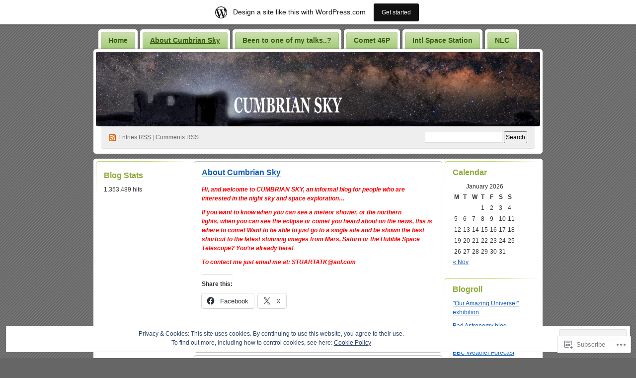

--- FILE ---
content_type: text/html; charset=UTF-8
request_url: https://cumbriansky.wordpress.com/about/
body_size: 35858
content:
<!DOCTYPE html PUBLIC "-//W3C//DTD XHTML 1.0 Transitional//EN" "http://www.w3.org/TR/xhtml1/DTD/xhtml1-transitional.dtd">
<!--[if IE 8]>
<html id="ie8" xmlns="http://www.w3.org/1999/xhtml" lang="en">
<![endif]-->
<!--[if !(IE 8)]><!-->
<html xmlns="http://www.w3.org/1999/xhtml" lang="en">
<!--<![endif]-->
<head profile="http://gmpg.org/xfn/11">
<meta http-equiv="Content-Type" content="text/html; charset=UTF-8" />
<title>About Cumbrian Sky | Cumbrian Sky</title>
<link rel="pingback" href="https://cumbriansky.wordpress.com/xmlrpc.php" />
<meta name='robots' content='max-image-preview:large' />
<link rel='dns-prefetch' href='//s0.wp.com' />
<link rel='dns-prefetch' href='//widgets.wp.com' />
<link rel='dns-prefetch' href='//af.pubmine.com' />
<link rel="alternate" type="application/rss+xml" title="Cumbrian Sky &raquo; Feed" href="https://cumbriansky.wordpress.com/feed/" />
<link rel="alternate" type="application/rss+xml" title="Cumbrian Sky &raquo; Comments Feed" href="https://cumbriansky.wordpress.com/comments/feed/" />
<link rel="alternate" type="application/rss+xml" title="Cumbrian Sky &raquo; About Cumbrian Sky Comments Feed" href="https://cumbriansky.wordpress.com/about/feed/" />
	<script type="text/javascript">
		/* <![CDATA[ */
		function addLoadEvent(func) {
			var oldonload = window.onload;
			if (typeof window.onload != 'function') {
				window.onload = func;
			} else {
				window.onload = function () {
					oldonload();
					func();
				}
			}
		}
		/* ]]> */
	</script>
	<link crossorigin='anonymous' rel='stylesheet' id='all-css-0-1' href='/_static/??-eJx9jcEOwiAQRH9IXJsajAfjt1C64hZYSFlC+veiBxOj8Tgzb2agZWUTC7JArCqH6ogLNJodSgGsPU2eUAXTQDDmYAQLFNkC7m0pO/g9EMh3bEHJxnr1Ul/4FJJ7F6JZPQqxU5NZoaOfzr8v4hsxyQZyx9hfc51gJufGZ+kaL8NJD/p4OOtxeQB6zlia&cssminify=yes' type='text/css' media='all' />
<style id='wp-emoji-styles-inline-css'>

	img.wp-smiley, img.emoji {
		display: inline !important;
		border: none !important;
		box-shadow: none !important;
		height: 1em !important;
		width: 1em !important;
		margin: 0 0.07em !important;
		vertical-align: -0.1em !important;
		background: none !important;
		padding: 0 !important;
	}
/*# sourceURL=wp-emoji-styles-inline-css */
</style>
<link crossorigin='anonymous' rel='stylesheet' id='all-css-2-1' href='/wp-content/plugins/gutenberg-core/v22.4.0/build/styles/block-library/style.min.css?m=1768935615i&cssminify=yes' type='text/css' media='all' />
<style id='wp-block-library-inline-css'>
.has-text-align-justify {
	text-align:justify;
}
.has-text-align-justify{text-align:justify;}

/*# sourceURL=wp-block-library-inline-css */
</style><style id='global-styles-inline-css'>
:root{--wp--preset--aspect-ratio--square: 1;--wp--preset--aspect-ratio--4-3: 4/3;--wp--preset--aspect-ratio--3-4: 3/4;--wp--preset--aspect-ratio--3-2: 3/2;--wp--preset--aspect-ratio--2-3: 2/3;--wp--preset--aspect-ratio--16-9: 16/9;--wp--preset--aspect-ratio--9-16: 9/16;--wp--preset--color--black: #000000;--wp--preset--color--cyan-bluish-gray: #abb8c3;--wp--preset--color--white: #ffffff;--wp--preset--color--pale-pink: #f78da7;--wp--preset--color--vivid-red: #cf2e2e;--wp--preset--color--luminous-vivid-orange: #ff6900;--wp--preset--color--luminous-vivid-amber: #fcb900;--wp--preset--color--light-green-cyan: #7bdcb5;--wp--preset--color--vivid-green-cyan: #00d084;--wp--preset--color--pale-cyan-blue: #8ed1fc;--wp--preset--color--vivid-cyan-blue: #0693e3;--wp--preset--color--vivid-purple: #9b51e0;--wp--preset--gradient--vivid-cyan-blue-to-vivid-purple: linear-gradient(135deg,rgb(6,147,227) 0%,rgb(155,81,224) 100%);--wp--preset--gradient--light-green-cyan-to-vivid-green-cyan: linear-gradient(135deg,rgb(122,220,180) 0%,rgb(0,208,130) 100%);--wp--preset--gradient--luminous-vivid-amber-to-luminous-vivid-orange: linear-gradient(135deg,rgb(252,185,0) 0%,rgb(255,105,0) 100%);--wp--preset--gradient--luminous-vivid-orange-to-vivid-red: linear-gradient(135deg,rgb(255,105,0) 0%,rgb(207,46,46) 100%);--wp--preset--gradient--very-light-gray-to-cyan-bluish-gray: linear-gradient(135deg,rgb(238,238,238) 0%,rgb(169,184,195) 100%);--wp--preset--gradient--cool-to-warm-spectrum: linear-gradient(135deg,rgb(74,234,220) 0%,rgb(151,120,209) 20%,rgb(207,42,186) 40%,rgb(238,44,130) 60%,rgb(251,105,98) 80%,rgb(254,248,76) 100%);--wp--preset--gradient--blush-light-purple: linear-gradient(135deg,rgb(255,206,236) 0%,rgb(152,150,240) 100%);--wp--preset--gradient--blush-bordeaux: linear-gradient(135deg,rgb(254,205,165) 0%,rgb(254,45,45) 50%,rgb(107,0,62) 100%);--wp--preset--gradient--luminous-dusk: linear-gradient(135deg,rgb(255,203,112) 0%,rgb(199,81,192) 50%,rgb(65,88,208) 100%);--wp--preset--gradient--pale-ocean: linear-gradient(135deg,rgb(255,245,203) 0%,rgb(182,227,212) 50%,rgb(51,167,181) 100%);--wp--preset--gradient--electric-grass: linear-gradient(135deg,rgb(202,248,128) 0%,rgb(113,206,126) 100%);--wp--preset--gradient--midnight: linear-gradient(135deg,rgb(2,3,129) 0%,rgb(40,116,252) 100%);--wp--preset--font-size--small: 13px;--wp--preset--font-size--medium: 20px;--wp--preset--font-size--large: 36px;--wp--preset--font-size--x-large: 42px;--wp--preset--font-family--albert-sans: 'Albert Sans', sans-serif;--wp--preset--font-family--alegreya: Alegreya, serif;--wp--preset--font-family--arvo: Arvo, serif;--wp--preset--font-family--bodoni-moda: 'Bodoni Moda', serif;--wp--preset--font-family--bricolage-grotesque: 'Bricolage Grotesque', sans-serif;--wp--preset--font-family--cabin: Cabin, sans-serif;--wp--preset--font-family--chivo: Chivo, sans-serif;--wp--preset--font-family--commissioner: Commissioner, sans-serif;--wp--preset--font-family--cormorant: Cormorant, serif;--wp--preset--font-family--courier-prime: 'Courier Prime', monospace;--wp--preset--font-family--crimson-pro: 'Crimson Pro', serif;--wp--preset--font-family--dm-mono: 'DM Mono', monospace;--wp--preset--font-family--dm-sans: 'DM Sans', sans-serif;--wp--preset--font-family--dm-serif-display: 'DM Serif Display', serif;--wp--preset--font-family--domine: Domine, serif;--wp--preset--font-family--eb-garamond: 'EB Garamond', serif;--wp--preset--font-family--epilogue: Epilogue, sans-serif;--wp--preset--font-family--fahkwang: Fahkwang, sans-serif;--wp--preset--font-family--figtree: Figtree, sans-serif;--wp--preset--font-family--fira-sans: 'Fira Sans', sans-serif;--wp--preset--font-family--fjalla-one: 'Fjalla One', sans-serif;--wp--preset--font-family--fraunces: Fraunces, serif;--wp--preset--font-family--gabarito: Gabarito, system-ui;--wp--preset--font-family--ibm-plex-mono: 'IBM Plex Mono', monospace;--wp--preset--font-family--ibm-plex-sans: 'IBM Plex Sans', sans-serif;--wp--preset--font-family--ibarra-real-nova: 'Ibarra Real Nova', serif;--wp--preset--font-family--instrument-serif: 'Instrument Serif', serif;--wp--preset--font-family--inter: Inter, sans-serif;--wp--preset--font-family--josefin-sans: 'Josefin Sans', sans-serif;--wp--preset--font-family--jost: Jost, sans-serif;--wp--preset--font-family--libre-baskerville: 'Libre Baskerville', serif;--wp--preset--font-family--libre-franklin: 'Libre Franklin', sans-serif;--wp--preset--font-family--literata: Literata, serif;--wp--preset--font-family--lora: Lora, serif;--wp--preset--font-family--merriweather: Merriweather, serif;--wp--preset--font-family--montserrat: Montserrat, sans-serif;--wp--preset--font-family--newsreader: Newsreader, serif;--wp--preset--font-family--noto-sans-mono: 'Noto Sans Mono', sans-serif;--wp--preset--font-family--nunito: Nunito, sans-serif;--wp--preset--font-family--open-sans: 'Open Sans', sans-serif;--wp--preset--font-family--overpass: Overpass, sans-serif;--wp--preset--font-family--pt-serif: 'PT Serif', serif;--wp--preset--font-family--petrona: Petrona, serif;--wp--preset--font-family--piazzolla: Piazzolla, serif;--wp--preset--font-family--playfair-display: 'Playfair Display', serif;--wp--preset--font-family--plus-jakarta-sans: 'Plus Jakarta Sans', sans-serif;--wp--preset--font-family--poppins: Poppins, sans-serif;--wp--preset--font-family--raleway: Raleway, sans-serif;--wp--preset--font-family--roboto: Roboto, sans-serif;--wp--preset--font-family--roboto-slab: 'Roboto Slab', serif;--wp--preset--font-family--rubik: Rubik, sans-serif;--wp--preset--font-family--rufina: Rufina, serif;--wp--preset--font-family--sora: Sora, sans-serif;--wp--preset--font-family--source-sans-3: 'Source Sans 3', sans-serif;--wp--preset--font-family--source-serif-4: 'Source Serif 4', serif;--wp--preset--font-family--space-mono: 'Space Mono', monospace;--wp--preset--font-family--syne: Syne, sans-serif;--wp--preset--font-family--texturina: Texturina, serif;--wp--preset--font-family--urbanist: Urbanist, sans-serif;--wp--preset--font-family--work-sans: 'Work Sans', sans-serif;--wp--preset--spacing--20: 0.44rem;--wp--preset--spacing--30: 0.67rem;--wp--preset--spacing--40: 1rem;--wp--preset--spacing--50: 1.5rem;--wp--preset--spacing--60: 2.25rem;--wp--preset--spacing--70: 3.38rem;--wp--preset--spacing--80: 5.06rem;--wp--preset--shadow--natural: 6px 6px 9px rgba(0, 0, 0, 0.2);--wp--preset--shadow--deep: 12px 12px 50px rgba(0, 0, 0, 0.4);--wp--preset--shadow--sharp: 6px 6px 0px rgba(0, 0, 0, 0.2);--wp--preset--shadow--outlined: 6px 6px 0px -3px rgb(255, 255, 255), 6px 6px rgb(0, 0, 0);--wp--preset--shadow--crisp: 6px 6px 0px rgb(0, 0, 0);}:where(body) { margin: 0; }:where(.is-layout-flex){gap: 0.5em;}:where(.is-layout-grid){gap: 0.5em;}body .is-layout-flex{display: flex;}.is-layout-flex{flex-wrap: wrap;align-items: center;}.is-layout-flex > :is(*, div){margin: 0;}body .is-layout-grid{display: grid;}.is-layout-grid > :is(*, div){margin: 0;}body{padding-top: 0px;padding-right: 0px;padding-bottom: 0px;padding-left: 0px;}:root :where(.wp-element-button, .wp-block-button__link){background-color: #32373c;border-width: 0;color: #fff;font-family: inherit;font-size: inherit;font-style: inherit;font-weight: inherit;letter-spacing: inherit;line-height: inherit;padding-top: calc(0.667em + 2px);padding-right: calc(1.333em + 2px);padding-bottom: calc(0.667em + 2px);padding-left: calc(1.333em + 2px);text-decoration: none;text-transform: inherit;}.has-black-color{color: var(--wp--preset--color--black) !important;}.has-cyan-bluish-gray-color{color: var(--wp--preset--color--cyan-bluish-gray) !important;}.has-white-color{color: var(--wp--preset--color--white) !important;}.has-pale-pink-color{color: var(--wp--preset--color--pale-pink) !important;}.has-vivid-red-color{color: var(--wp--preset--color--vivid-red) !important;}.has-luminous-vivid-orange-color{color: var(--wp--preset--color--luminous-vivid-orange) !important;}.has-luminous-vivid-amber-color{color: var(--wp--preset--color--luminous-vivid-amber) !important;}.has-light-green-cyan-color{color: var(--wp--preset--color--light-green-cyan) !important;}.has-vivid-green-cyan-color{color: var(--wp--preset--color--vivid-green-cyan) !important;}.has-pale-cyan-blue-color{color: var(--wp--preset--color--pale-cyan-blue) !important;}.has-vivid-cyan-blue-color{color: var(--wp--preset--color--vivid-cyan-blue) !important;}.has-vivid-purple-color{color: var(--wp--preset--color--vivid-purple) !important;}.has-black-background-color{background-color: var(--wp--preset--color--black) !important;}.has-cyan-bluish-gray-background-color{background-color: var(--wp--preset--color--cyan-bluish-gray) !important;}.has-white-background-color{background-color: var(--wp--preset--color--white) !important;}.has-pale-pink-background-color{background-color: var(--wp--preset--color--pale-pink) !important;}.has-vivid-red-background-color{background-color: var(--wp--preset--color--vivid-red) !important;}.has-luminous-vivid-orange-background-color{background-color: var(--wp--preset--color--luminous-vivid-orange) !important;}.has-luminous-vivid-amber-background-color{background-color: var(--wp--preset--color--luminous-vivid-amber) !important;}.has-light-green-cyan-background-color{background-color: var(--wp--preset--color--light-green-cyan) !important;}.has-vivid-green-cyan-background-color{background-color: var(--wp--preset--color--vivid-green-cyan) !important;}.has-pale-cyan-blue-background-color{background-color: var(--wp--preset--color--pale-cyan-blue) !important;}.has-vivid-cyan-blue-background-color{background-color: var(--wp--preset--color--vivid-cyan-blue) !important;}.has-vivid-purple-background-color{background-color: var(--wp--preset--color--vivid-purple) !important;}.has-black-border-color{border-color: var(--wp--preset--color--black) !important;}.has-cyan-bluish-gray-border-color{border-color: var(--wp--preset--color--cyan-bluish-gray) !important;}.has-white-border-color{border-color: var(--wp--preset--color--white) !important;}.has-pale-pink-border-color{border-color: var(--wp--preset--color--pale-pink) !important;}.has-vivid-red-border-color{border-color: var(--wp--preset--color--vivid-red) !important;}.has-luminous-vivid-orange-border-color{border-color: var(--wp--preset--color--luminous-vivid-orange) !important;}.has-luminous-vivid-amber-border-color{border-color: var(--wp--preset--color--luminous-vivid-amber) !important;}.has-light-green-cyan-border-color{border-color: var(--wp--preset--color--light-green-cyan) !important;}.has-vivid-green-cyan-border-color{border-color: var(--wp--preset--color--vivid-green-cyan) !important;}.has-pale-cyan-blue-border-color{border-color: var(--wp--preset--color--pale-cyan-blue) !important;}.has-vivid-cyan-blue-border-color{border-color: var(--wp--preset--color--vivid-cyan-blue) !important;}.has-vivid-purple-border-color{border-color: var(--wp--preset--color--vivid-purple) !important;}.has-vivid-cyan-blue-to-vivid-purple-gradient-background{background: var(--wp--preset--gradient--vivid-cyan-blue-to-vivid-purple) !important;}.has-light-green-cyan-to-vivid-green-cyan-gradient-background{background: var(--wp--preset--gradient--light-green-cyan-to-vivid-green-cyan) !important;}.has-luminous-vivid-amber-to-luminous-vivid-orange-gradient-background{background: var(--wp--preset--gradient--luminous-vivid-amber-to-luminous-vivid-orange) !important;}.has-luminous-vivid-orange-to-vivid-red-gradient-background{background: var(--wp--preset--gradient--luminous-vivid-orange-to-vivid-red) !important;}.has-very-light-gray-to-cyan-bluish-gray-gradient-background{background: var(--wp--preset--gradient--very-light-gray-to-cyan-bluish-gray) !important;}.has-cool-to-warm-spectrum-gradient-background{background: var(--wp--preset--gradient--cool-to-warm-spectrum) !important;}.has-blush-light-purple-gradient-background{background: var(--wp--preset--gradient--blush-light-purple) !important;}.has-blush-bordeaux-gradient-background{background: var(--wp--preset--gradient--blush-bordeaux) !important;}.has-luminous-dusk-gradient-background{background: var(--wp--preset--gradient--luminous-dusk) !important;}.has-pale-ocean-gradient-background{background: var(--wp--preset--gradient--pale-ocean) !important;}.has-electric-grass-gradient-background{background: var(--wp--preset--gradient--electric-grass) !important;}.has-midnight-gradient-background{background: var(--wp--preset--gradient--midnight) !important;}.has-small-font-size{font-size: var(--wp--preset--font-size--small) !important;}.has-medium-font-size{font-size: var(--wp--preset--font-size--medium) !important;}.has-large-font-size{font-size: var(--wp--preset--font-size--large) !important;}.has-x-large-font-size{font-size: var(--wp--preset--font-size--x-large) !important;}.has-albert-sans-font-family{font-family: var(--wp--preset--font-family--albert-sans) !important;}.has-alegreya-font-family{font-family: var(--wp--preset--font-family--alegreya) !important;}.has-arvo-font-family{font-family: var(--wp--preset--font-family--arvo) !important;}.has-bodoni-moda-font-family{font-family: var(--wp--preset--font-family--bodoni-moda) !important;}.has-bricolage-grotesque-font-family{font-family: var(--wp--preset--font-family--bricolage-grotesque) !important;}.has-cabin-font-family{font-family: var(--wp--preset--font-family--cabin) !important;}.has-chivo-font-family{font-family: var(--wp--preset--font-family--chivo) !important;}.has-commissioner-font-family{font-family: var(--wp--preset--font-family--commissioner) !important;}.has-cormorant-font-family{font-family: var(--wp--preset--font-family--cormorant) !important;}.has-courier-prime-font-family{font-family: var(--wp--preset--font-family--courier-prime) !important;}.has-crimson-pro-font-family{font-family: var(--wp--preset--font-family--crimson-pro) !important;}.has-dm-mono-font-family{font-family: var(--wp--preset--font-family--dm-mono) !important;}.has-dm-sans-font-family{font-family: var(--wp--preset--font-family--dm-sans) !important;}.has-dm-serif-display-font-family{font-family: var(--wp--preset--font-family--dm-serif-display) !important;}.has-domine-font-family{font-family: var(--wp--preset--font-family--domine) !important;}.has-eb-garamond-font-family{font-family: var(--wp--preset--font-family--eb-garamond) !important;}.has-epilogue-font-family{font-family: var(--wp--preset--font-family--epilogue) !important;}.has-fahkwang-font-family{font-family: var(--wp--preset--font-family--fahkwang) !important;}.has-figtree-font-family{font-family: var(--wp--preset--font-family--figtree) !important;}.has-fira-sans-font-family{font-family: var(--wp--preset--font-family--fira-sans) !important;}.has-fjalla-one-font-family{font-family: var(--wp--preset--font-family--fjalla-one) !important;}.has-fraunces-font-family{font-family: var(--wp--preset--font-family--fraunces) !important;}.has-gabarito-font-family{font-family: var(--wp--preset--font-family--gabarito) !important;}.has-ibm-plex-mono-font-family{font-family: var(--wp--preset--font-family--ibm-plex-mono) !important;}.has-ibm-plex-sans-font-family{font-family: var(--wp--preset--font-family--ibm-plex-sans) !important;}.has-ibarra-real-nova-font-family{font-family: var(--wp--preset--font-family--ibarra-real-nova) !important;}.has-instrument-serif-font-family{font-family: var(--wp--preset--font-family--instrument-serif) !important;}.has-inter-font-family{font-family: var(--wp--preset--font-family--inter) !important;}.has-josefin-sans-font-family{font-family: var(--wp--preset--font-family--josefin-sans) !important;}.has-jost-font-family{font-family: var(--wp--preset--font-family--jost) !important;}.has-libre-baskerville-font-family{font-family: var(--wp--preset--font-family--libre-baskerville) !important;}.has-libre-franklin-font-family{font-family: var(--wp--preset--font-family--libre-franklin) !important;}.has-literata-font-family{font-family: var(--wp--preset--font-family--literata) !important;}.has-lora-font-family{font-family: var(--wp--preset--font-family--lora) !important;}.has-merriweather-font-family{font-family: var(--wp--preset--font-family--merriweather) !important;}.has-montserrat-font-family{font-family: var(--wp--preset--font-family--montserrat) !important;}.has-newsreader-font-family{font-family: var(--wp--preset--font-family--newsreader) !important;}.has-noto-sans-mono-font-family{font-family: var(--wp--preset--font-family--noto-sans-mono) !important;}.has-nunito-font-family{font-family: var(--wp--preset--font-family--nunito) !important;}.has-open-sans-font-family{font-family: var(--wp--preset--font-family--open-sans) !important;}.has-overpass-font-family{font-family: var(--wp--preset--font-family--overpass) !important;}.has-pt-serif-font-family{font-family: var(--wp--preset--font-family--pt-serif) !important;}.has-petrona-font-family{font-family: var(--wp--preset--font-family--petrona) !important;}.has-piazzolla-font-family{font-family: var(--wp--preset--font-family--piazzolla) !important;}.has-playfair-display-font-family{font-family: var(--wp--preset--font-family--playfair-display) !important;}.has-plus-jakarta-sans-font-family{font-family: var(--wp--preset--font-family--plus-jakarta-sans) !important;}.has-poppins-font-family{font-family: var(--wp--preset--font-family--poppins) !important;}.has-raleway-font-family{font-family: var(--wp--preset--font-family--raleway) !important;}.has-roboto-font-family{font-family: var(--wp--preset--font-family--roboto) !important;}.has-roboto-slab-font-family{font-family: var(--wp--preset--font-family--roboto-slab) !important;}.has-rubik-font-family{font-family: var(--wp--preset--font-family--rubik) !important;}.has-rufina-font-family{font-family: var(--wp--preset--font-family--rufina) !important;}.has-sora-font-family{font-family: var(--wp--preset--font-family--sora) !important;}.has-source-sans-3-font-family{font-family: var(--wp--preset--font-family--source-sans-3) !important;}.has-source-serif-4-font-family{font-family: var(--wp--preset--font-family--source-serif-4) !important;}.has-space-mono-font-family{font-family: var(--wp--preset--font-family--space-mono) !important;}.has-syne-font-family{font-family: var(--wp--preset--font-family--syne) !important;}.has-texturina-font-family{font-family: var(--wp--preset--font-family--texturina) !important;}.has-urbanist-font-family{font-family: var(--wp--preset--font-family--urbanist) !important;}.has-work-sans-font-family{font-family: var(--wp--preset--font-family--work-sans) !important;}
/*# sourceURL=global-styles-inline-css */
</style>

<style id='classic-theme-styles-inline-css'>
.wp-block-button__link{background-color:#32373c;border-radius:9999px;box-shadow:none;color:#fff;font-size:1.125em;padding:calc(.667em + 2px) calc(1.333em + 2px);text-decoration:none}.wp-block-file__button{background:#32373c;color:#fff}.wp-block-accordion-heading{margin:0}.wp-block-accordion-heading__toggle{background-color:inherit!important;color:inherit!important}.wp-block-accordion-heading__toggle:not(:focus-visible){outline:none}.wp-block-accordion-heading__toggle:focus,.wp-block-accordion-heading__toggle:hover{background-color:inherit!important;border:none;box-shadow:none;color:inherit;padding:var(--wp--preset--spacing--20,1em) 0;text-decoration:none}.wp-block-accordion-heading__toggle:focus-visible{outline:auto;outline-offset:0}
/*# sourceURL=/wp-content/plugins/gutenberg-core/v22.4.0/build/styles/block-library/classic.min.css */
</style>
<link crossorigin='anonymous' rel='stylesheet' id='all-css-4-1' href='/_static/??-eJx9jskOwjAMRH+IYPblgPgUlMWClDqJYqf9fVxVXABxseSZefbAWIzPSTAJUDOlb/eYGHyuqDoVK6AJwhAt9kgaW3rmBfzGxqKMca5UZDY6KTYy8lCQ/3EdSrH+aVSaT8wGUM7pbd4GTCFXsE0yWZHovzDg6sG12AcYsDp9reLUmT/3qcyVLuvj4bRd7fbnTfcCmvdj7g==&cssminify=yes' type='text/css' media='all' />
<link rel='stylesheet' id='verbum-gutenberg-css-css' href='https://widgets.wp.com/verbum-block-editor/block-editor.css?ver=1738686361' media='all' />
<link crossorigin='anonymous' rel='stylesheet' id='all-css-6-1' href='/_static/??-eJx9i0EOgzAMwD60LmJFTBzQ3gIlC53SpiKp0H4Pu7ELN1uyYSsuSDbMBrZgQoVSJ5gjkQe1L+M9qN7glKXqCleKWWHFiYUOJDiqk15NhOJYwmhR8p+4N49x/a2vNDTPtul67/3jswPVTzwL&cssminify=yes' type='text/css' media='all' />
<link crossorigin='anonymous' rel='stylesheet' id='print-css-7-1' href='/wp-content/mu-plugins/global-print/global-print.css?m=1465851035i&cssminify=yes' type='text/css' media='print' />
<style id='jetpack-global-styles-frontend-style-inline-css'>
:root { --font-headings: unset; --font-base: unset; --font-headings-default: -apple-system,BlinkMacSystemFont,"Segoe UI",Roboto,Oxygen-Sans,Ubuntu,Cantarell,"Helvetica Neue",sans-serif; --font-base-default: -apple-system,BlinkMacSystemFont,"Segoe UI",Roboto,Oxygen-Sans,Ubuntu,Cantarell,"Helvetica Neue",sans-serif;}
/*# sourceURL=jetpack-global-styles-frontend-style-inline-css */
</style>
<link crossorigin='anonymous' rel='stylesheet' id='all-css-10-1' href='/_static/??-eJyNjcEKwjAQRH/IuFRT6kX8FNkmS5K6yQY3Qfx7bfEiXrwM82B4A49qnJRGpUHupnIPqSgs1Cq624chi6zhO5OCRryTR++fW00l7J3qDv43XVNxoOISsmEJol/wY2uR8vs3WggsM/I6uOTzMI3Hw8lOg11eUT1JKA==&cssminify=yes' type='text/css' media='all' />
<script type="text/javascript" id="wpcom-actionbar-placeholder-js-extra">
/* <![CDATA[ */
var actionbardata = {"siteID":"5134127","postID":"2","siteURL":"https://cumbriansky.wordpress.com","xhrURL":"https://cumbriansky.wordpress.com/wp-admin/admin-ajax.php","nonce":"599d797d32","isLoggedIn":"","statusMessage":"","subsEmailDefault":"instantly","proxyScriptUrl":"https://s0.wp.com/wp-content/js/wpcom-proxy-request.js?m=1513050504i&amp;ver=20211021","shortlink":"https://wp.me/PlxCv-2","i18n":{"followedText":"New posts from this site will now appear in your \u003Ca href=\"https://wordpress.com/reader\"\u003EReader\u003C/a\u003E","foldBar":"Collapse this bar","unfoldBar":"Expand this bar","shortLinkCopied":"Shortlink copied to clipboard."}};
//# sourceURL=wpcom-actionbar-placeholder-js-extra
/* ]]> */
</script>
<script type="text/javascript" id="jetpack-mu-wpcom-settings-js-before">
/* <![CDATA[ */
var JETPACK_MU_WPCOM_SETTINGS = {"assetsUrl":"https://s0.wp.com/wp-content/mu-plugins/jetpack-mu-wpcom-plugin/moon/jetpack_vendor/automattic/jetpack-mu-wpcom/src/build/"};
//# sourceURL=jetpack-mu-wpcom-settings-js-before
/* ]]> */
</script>
<script crossorigin='anonymous' type='text/javascript'  src='/_static/??/wp-content/js/rlt-proxy.js,/wp-content/blog-plugins/wordads-classes/js/cmp/v2/cmp-non-gdpr.js?m=1720530689j'></script>
<script type="text/javascript" id="rlt-proxy-js-after">
/* <![CDATA[ */
	rltInitialize( {"token":null,"iframeOrigins":["https:\/\/widgets.wp.com"]} );
//# sourceURL=rlt-proxy-js-after
/* ]]> */
</script>
<link rel="EditURI" type="application/rsd+xml" title="RSD" href="https://cumbriansky.wordpress.com/xmlrpc.php?rsd" />
<meta name="generator" content="WordPress.com" />
<link rel="canonical" href="https://cumbriansky.wordpress.com/about/" />
<link rel='shortlink' href='https://wp.me/PlxCv-2' />
<link rel="alternate" type="application/json+oembed" href="https://public-api.wordpress.com/oembed/?format=json&amp;url=https%3A%2F%2Fcumbriansky.wordpress.com%2Fabout%2F&amp;for=wpcom-auto-discovery" /><link rel="alternate" type="application/xml+oembed" href="https://public-api.wordpress.com/oembed/?format=xml&amp;url=https%3A%2F%2Fcumbriansky.wordpress.com%2Fabout%2F&amp;for=wpcom-auto-discovery" />
<!-- Jetpack Open Graph Tags -->
<meta property="og:type" content="article" />
<meta property="og:title" content="About Cumbrian Sky" />
<meta property="og:url" content="https://cumbriansky.wordpress.com/about/" />
<meta property="og:description" content="Hi, and welcome to CUMBRIAN SKY, an informal blog for people who are interested in the night sky and space exploration&#8230; If you want to know when you can see a meteor shower, or the northern l…" />
<meta property="article:published_time" content="2008-10-10T17:15:57+00:00" />
<meta property="article:modified_time" content="2009-09-29T10:55:12+00:00" />
<meta property="og:site_name" content="Cumbrian Sky" />
<meta property="og:image" content="https://s0.wp.com/i/blank.jpg?m=1383295312i" />
<meta property="og:image:width" content="200" />
<meta property="og:image:height" content="200" />
<meta property="og:image:alt" content="" />
<meta property="og:locale" content="en_US" />
<meta property="fb:app_id" content="249643311490" />
<meta property="article:publisher" content="https://www.facebook.com/WordPresscom" />
<meta name="twitter:text:title" content="About Cumbrian Sky" />
<meta name="twitter:card" content="summary" />

<!-- End Jetpack Open Graph Tags -->
<link rel="shortcut icon" type="image/x-icon" href="https://s0.wp.com/i/favicon.ico?m=1713425267i" sizes="16x16 24x24 32x32 48x48" />
<link rel="icon" type="image/x-icon" href="https://s0.wp.com/i/favicon.ico?m=1713425267i" sizes="16x16 24x24 32x32 48x48" />
<link rel="apple-touch-icon" href="https://s0.wp.com/i/webclip.png?m=1713868326i" />
<link rel='openid.server' href='https://cumbriansky.wordpress.com/?openidserver=1' />
<link rel='openid.delegate' href='https://cumbriansky.wordpress.com/' />
<link rel="search" type="application/opensearchdescription+xml" href="https://cumbriansky.wordpress.com/osd.xml" title="Cumbrian Sky" />
<link rel="search" type="application/opensearchdescription+xml" href="https://s1.wp.com/opensearch.xml" title="WordPress.com" />
		<style id="wpcom-hotfix-masterbar-style">
			@media screen and (min-width: 783px) {
				#wpadminbar .quicklinks li#wp-admin-bar-my-account.with-avatar > a img {
					margin-top: 5px;
				}
			}
		</style>
		<meta name="description" content="Hi, and welcome to CUMBRIAN SKY, an informal blog for people who are interested in the night sky and space exploration... If you want to know when you can see a meteor shower, or the northern lights, when you can see the eclipse or comet you heard about on the news, this is where to come! Want&hellip;" />
<style type="text/css">
#header h1 a, #header .description {
display: none;
}
</style>
<script type="text/javascript">
/* <![CDATA[ */
var wa_client = {}; wa_client.cmd = []; wa_client.config = { 'blog_id': 5134127, 'blog_language': 'en', 'is_wordads': false, 'hosting_type': 0, 'afp_account_id': null, 'afp_host_id': 5038568878849053, 'theme': 'pub/digg3', '_': { 'title': 'Advertisement', 'privacy_settings': 'Privacy Settings' }, 'formats': [ 'inline', 'belowpost', 'bottom_sticky', 'sidebar_sticky_right', 'sidebar', 'gutenberg_rectangle', 'gutenberg_leaderboard', 'gutenberg_mobile_leaderboard', 'gutenberg_skyscraper' ] };
/* ]]> */
</script>
		<script type="text/javascript">

			window.doNotSellCallback = function() {

				var linkElements = [
					'a[href="https://wordpress.com/?ref=footer_blog"]',
					'a[href="https://wordpress.com/?ref=footer_website"]',
					'a[href="https://wordpress.com/?ref=vertical_footer"]',
					'a[href^="https://wordpress.com/?ref=footer_segment_"]',
				].join(',');

				var dnsLink = document.createElement( 'a' );
				dnsLink.href = 'https://wordpress.com/advertising-program-optout/';
				dnsLink.classList.add( 'do-not-sell-link' );
				dnsLink.rel = 'nofollow';
				dnsLink.style.marginLeft = '0.5em';
				dnsLink.textContent = 'Do Not Sell or Share My Personal Information';

				var creditLinks = document.querySelectorAll( linkElements );

				if ( 0 === creditLinks.length ) {
					return false;
				}

				Array.prototype.forEach.call( creditLinks, function( el ) {
					el.insertAdjacentElement( 'afterend', dnsLink );
				});

				return true;
			};

		</script>
		<script type="text/javascript">
	window.google_analytics_uacct = "UA-52447-2";
</script>

<script type="text/javascript">
	var _gaq = _gaq || [];
	_gaq.push(['_setAccount', 'UA-52447-2']);
	_gaq.push(['_gat._anonymizeIp']);
	_gaq.push(['_setDomainName', 'wordpress.com']);
	_gaq.push(['_initData']);
	_gaq.push(['_trackPageview']);

	(function() {
		var ga = document.createElement('script'); ga.type = 'text/javascript'; ga.async = true;
		ga.src = ('https:' == document.location.protocol ? 'https://ssl' : 'http://www') + '.google-analytics.com/ga.js';
		(document.getElementsByTagName('head')[0] || document.getElementsByTagName('body')[0]).appendChild(ga);
	})();
</script>
</head>
<body class="wp-singular page-template-default page page-id-2 wp-theme-pubdigg3 customizer-styles-applied jetpack-reblog-enabled has-marketing-bar has-marketing-bar-theme-digg-3-column"><div id="container">

<div id="header">

	<div id="menu">
		<ul class="menu">
	<li class="page_item"><a href="https://cumbriansky.wordpress.com/">Home</a></li>
	<li class="page_item page-item-2 current_page_item"><a href="https://cumbriansky.wordpress.com/about/" aria-current="page">About Cumbrian Sky</a></li>
<li class="page_item page-item-2434"><a href="https://cumbriansky.wordpress.com/been-to-one-of-my-talks/">Been to one of my&nbsp;talks..?</a></li>
<li class="page_item page-item-10071"><a href="https://cumbriansky.wordpress.com/comet-46p/">Comet 46P</a></li>
<li class="page_item page-item-949"><a href="https://cumbriansky.wordpress.com/space-station-spotting/">Intl Space Station</a></li>
<li class="page_item page-item-2762"><a href="https://cumbriansky.wordpress.com/nlc/">NLC</a></li>
</ul>
	</div>

	<div id="header-box">
	<div id="header-image">
		<img src="https://cumbriansky.wordpress.com/wp-content/uploads/2009/08/cropped-v2jpgb.jpg" alt="" />
	</div>
	<div id="header-overlay">
		<img src="https://s0.wp.com/wp-content/themes/pub/digg3/images/bg_header_overlay.png?m=1391151072i" alt="" />
	</div>

	<div id="pagetitle">
		<h1><a href="https://cumbriansky.wordpress.com/" title="Cumbrian Sky">Cumbrian Sky</a></h1>
	</div>

	<div id="syndication">
		<a href="https://cumbriansky.wordpress.com/feed/" title="Syndicate this site using RSS" class="feed">Entries <abbr title="Really Simple Syndication">RSS</abbr></a> &#124; <a href="https://cumbriansky.wordpress.com/comments/feed/" title="Syndicate comments using RSS">Comments RSS</a>
	</div>
	<div id="searchbox">
		<form method="get" id="searchform" action="https://cumbriansky.wordpress.com/">
<div>
	<input type="text" value="" name="s" id="s" />
	<input type="submit" id="searchsubmit" value="Search" />
</div>
</form>	</div>
	</div>
</div>

<div class="pagewrapper"><div id="page">

<!-- Start Obar -->

	<div class="obar">
<ul>

<li id="blog-stats-2" class="widget widget_blog-stats"><h2 class="widgettitle">Blog Stats</h2>
		<ul>
			<li>1,353,489 hits</li>
		</ul>
		</li>

</ul>
	</div>

<!-- End Obar -->
	<div class="wrapper"><!-- This wrapper class appears only on Page and Single Post pages. -->
	<div class="narrowcolumnwrapper"><div class="narrowcolumn">

		<div class="content">

			
			<div class="post post-2 page type-page status-publish hentry" id="post-2">

				<h2><a href="https://cumbriansky.wordpress.com/about/" rel="bookmark" title="About Cumbrian Sky">About Cumbrian Sky</a></h2>

				<div class="entry">

					<p><em><span style="color:#ff0000;"><strong>Hi, and welcome to CUMBRIAN SKY, an informal blog for people who are interested in the night sky and space exploration&#8230;</strong></span></em></p>
<p><em><span style="color:#ff0000;"><strong>If you want to know when you can see a meteor shower, or the northern lights, when you can see the eclipse or comet you heard about on the news, this is where to come! Want to be able to just go to a single site and be shown the best shortcut to the latest stunning images from Mars, Saturn or the Hubble Space Telescope? You&#8217;re already here!</strong></span></em></p>
<p><em><span style="color:#ff0000;"><strong>To contact me just email me at: STUARTATK@aol.com<br />
</strong></span></em></p>
<div id="atatags-370373-697416b7b4270">
		<script type="text/javascript">
			__ATA = window.__ATA || {};
			__ATA.cmd = window.__ATA.cmd || [];
			__ATA.cmd.push(function() {
				__ATA.initVideoSlot('atatags-370373-697416b7b4270', {
					sectionId: '370373',
					format: 'inread'
				});
			});
		</script>
	</div><span id="wordads-inline-marker" style="display: none;"></span><div id="jp-post-flair" class="sharedaddy sd-like-enabled sd-sharing-enabled"><div class="sharedaddy sd-sharing-enabled"><div class="robots-nocontent sd-block sd-social sd-social-icon-text sd-sharing"><h3 class="sd-title">Share this:</h3><div class="sd-content"><ul><li class="share-facebook"><a rel="nofollow noopener noreferrer"
				data-shared="sharing-facebook-2"
				class="share-facebook sd-button share-icon"
				href="https://cumbriansky.wordpress.com/about/?share=facebook"
				target="_blank"
				aria-labelledby="sharing-facebook-2"
				>
				<span id="sharing-facebook-2" hidden>Share on Facebook (Opens in new window)</span>
				<span>Facebook</span>
			</a></li><li class="share-x"><a rel="nofollow noopener noreferrer"
				data-shared="sharing-x-2"
				class="share-x sd-button share-icon"
				href="https://cumbriansky.wordpress.com/about/?share=x"
				target="_blank"
				aria-labelledby="sharing-x-2"
				>
				<span id="sharing-x-2" hidden>Share on X (Opens in new window)</span>
				<span>X</span>
			</a></li><li class="share-end"></li></ul></div></div></div><div class='sharedaddy sd-block sd-like jetpack-likes-widget-wrapper jetpack-likes-widget-unloaded' id='like-post-wrapper-5134127-2-697416b7b45a5' data-src='//widgets.wp.com/likes/index.html?ver=20260124#blog_id=5134127&amp;post_id=2&amp;origin=cumbriansky.wordpress.com&amp;obj_id=5134127-2-697416b7b45a5' data-name='like-post-frame-5134127-2-697416b7b45a5' data-title='Like or Reblog'><div class='likes-widget-placeholder post-likes-widget-placeholder' style='height: 55px;'><span class='button'><span>Like</span></span> <span class='loading'>Loading...</span></div><span class='sd-text-color'></span><a class='sd-link-color'></a></div></div>										

				</div>
			</div>


		</div><!-- End content -->

	</div></div><!-- End narrowcolumnwrapper and narrowcolumn classes -->

	
<div class="narrowcolumnwrapper"><div class="narrowcolumn">
	<div class="content">
	<div class="post post-2 page type-page status-publish hentry">

	<h3 id="comments">62 Responses</h3>

	<ol class="commentlist">
	
<li class="comment even thread-even depth-1" id="comment-6">
<div id="div-comment-6">
	<div class="comment-meta commentmetadata">
		<div class="avatar"><img referrerpolicy="no-referrer" alt='Martin Plenderleith&#039;s avatar' src='https://2.gravatar.com/avatar/56852ec9ca83e7807368aff1025a68e1b5549d9a373e082440b8146deab2ae97?s=32&#038;d=identicon&#038;r=G' srcset='https://2.gravatar.com/avatar/56852ec9ca83e7807368aff1025a68e1b5549d9a373e082440b8146deab2ae97?s=32&#038;d=identicon&#038;r=G 1x, https://2.gravatar.com/avatar/56852ec9ca83e7807368aff1025a68e1b5549d9a373e082440b8146deab2ae97?s=48&#038;d=identicon&#038;r=G 1.5x, https://2.gravatar.com/avatar/56852ec9ca83e7807368aff1025a68e1b5549d9a373e082440b8146deab2ae97?s=64&#038;d=identicon&#038;r=G 2x, https://2.gravatar.com/avatar/56852ec9ca83e7807368aff1025a68e1b5549d9a373e082440b8146deab2ae97?s=96&#038;d=identicon&#038;r=G 3x, https://2.gravatar.com/avatar/56852ec9ca83e7807368aff1025a68e1b5549d9a373e082440b8146deab2ae97?s=128&#038;d=identicon&#038;r=G 4x' class='avatar avatar-32' height='32' width='32' loading='lazy' decoding='async' /></div>		<span class="comment-author vcard"><strong class="fn"><a href="http://www.bbc.co.uk/cumbria" class="url" rel="ugc external nofollow">Martin Plenderleith</a></strong>, on <a href="#comment-6" title="">October 11, 2008 at 7:05 am</a> said:		</span>
			</div>

	<p>Ah&#8230;the second coming of Cumbrian Sky. Keep it up Stu&#8230;.the world would be a poorer (&amp; darker) place without you chum!<br />
Hear Stu on BBC Radio during October and November &#8211; next broadcast October 18th @ 8.15am.</p>

	<div class="reply">
		<a rel="nofollow" class="comment-reply-link" href="https://cumbriansky.wordpress.com/about/?replytocom=6#respond" data-commentid="6" data-postid="2" data-belowelement="div-comment-6" data-respondelement="respond" data-replyto="Reply to Martin Plenderleith" aria-label="Reply to Martin Plenderleith">Reply</a>	</div>
</div>
</li><!-- #comment-## -->

<li class="comment odd alt thread-odd thread-alt depth-1" id="comment-428">
<div id="div-comment-428">
	<div class="comment-meta commentmetadata">
		<div class="avatar"><img referrerpolicy="no-referrer" alt='rumleech&#039;s avatar' src='https://0.gravatar.com/avatar/390c4dc36a5a4e2c0296644029f569711c27c64335a3347a83af2cb75e2faa1d?s=32&#038;d=identicon&#038;r=G' srcset='https://0.gravatar.com/avatar/390c4dc36a5a4e2c0296644029f569711c27c64335a3347a83af2cb75e2faa1d?s=32&#038;d=identicon&#038;r=G 1x, https://0.gravatar.com/avatar/390c4dc36a5a4e2c0296644029f569711c27c64335a3347a83af2cb75e2faa1d?s=48&#038;d=identicon&#038;r=G 1.5x, https://0.gravatar.com/avatar/390c4dc36a5a4e2c0296644029f569711c27c64335a3347a83af2cb75e2faa1d?s=64&#038;d=identicon&#038;r=G 2x, https://0.gravatar.com/avatar/390c4dc36a5a4e2c0296644029f569711c27c64335a3347a83af2cb75e2faa1d?s=96&#038;d=identicon&#038;r=G 3x, https://0.gravatar.com/avatar/390c4dc36a5a4e2c0296644029f569711c27c64335a3347a83af2cb75e2faa1d?s=128&#038;d=identicon&#038;r=G 4x' class='avatar avatar-32' height='32' width='32' loading='lazy' decoding='async' /></div>		<span class="comment-author vcard"><strong class="fn">rumleech</strong>, on <a href="#comment-428" title="">April 25, 2009 at 10:08 pm</a> said:		</span>
			</div>

	<p>It&#8217;s a stupid question I know but why CUMBRIANsky?</p>
<p>p.s. I agree with about the Freema Agyeman love.</p>

	<div class="reply">
		<a rel="nofollow" class="comment-reply-link" href="https://cumbriansky.wordpress.com/about/?replytocom=428#respond" data-commentid="428" data-postid="2" data-belowelement="div-comment-428" data-respondelement="respond" data-replyto="Reply to rumleech" aria-label="Reply to rumleech">Reply</a>	</div>
</div>
</li><!-- #comment-## -->

<li class="comment even thread-even depth-1" id="comment-657">
<div id="div-comment-657">
	<div class="comment-meta commentmetadata">
		<div class="avatar"><img referrerpolicy="no-referrer" alt='thegroundworks&#039;s avatar' src='https://0.gravatar.com/avatar/647a5d065b2e5f6b4e7031afc63569a242092d99a11b9c02a7cacac6dd87e6e9?s=32&#038;d=identicon&#038;r=G' srcset='https://0.gravatar.com/avatar/647a5d065b2e5f6b4e7031afc63569a242092d99a11b9c02a7cacac6dd87e6e9?s=32&#038;d=identicon&#038;r=G 1x, https://0.gravatar.com/avatar/647a5d065b2e5f6b4e7031afc63569a242092d99a11b9c02a7cacac6dd87e6e9?s=48&#038;d=identicon&#038;r=G 1.5x, https://0.gravatar.com/avatar/647a5d065b2e5f6b4e7031afc63569a242092d99a11b9c02a7cacac6dd87e6e9?s=64&#038;d=identicon&#038;r=G 2x, https://0.gravatar.com/avatar/647a5d065b2e5f6b4e7031afc63569a242092d99a11b9c02a7cacac6dd87e6e9?s=96&#038;d=identicon&#038;r=G 3x, https://0.gravatar.com/avatar/647a5d065b2e5f6b4e7031afc63569a242092d99a11b9c02a7cacac6dd87e6e9?s=128&#038;d=identicon&#038;r=G 4x' class='avatar avatar-32' height='32' width='32' loading='lazy' decoding='async' /></div>		<span class="comment-author vcard"><strong class="fn"><a href="http://thegroundworks.blogspot.com/" class="url" rel="ugc external nofollow">thegroundworks</a></strong>, on <a href="#comment-657" title="">July 16, 2009 at 8:42 pm</a> said:		</span>
			</div>

	<p>Stumbled across your site&#8230;.very interesting! I&#8217;ll be back (-:</p>

	<div class="reply">
		<a rel="nofollow" class="comment-reply-link" href="https://cumbriansky.wordpress.com/about/?replytocom=657#respond" data-commentid="657" data-postid="2" data-belowelement="div-comment-657" data-respondelement="respond" data-replyto="Reply to thegroundworks" aria-label="Reply to thegroundworks">Reply</a>	</div>
</div>
</li><!-- #comment-## -->

<li class="comment odd alt thread-odd thread-alt depth-1 parent" id="comment-671">
<div id="div-comment-671">
	<div class="comment-meta commentmetadata">
		<div class="avatar"><img referrerpolicy="no-referrer" alt='Greg&#039;s avatar' src='https://1.gravatar.com/avatar/1251b2fa347b1eaed21b7b72ab107d42b223c3c9433c940268765058ecfefd87?s=32&#038;d=identicon&#038;r=G' srcset='https://1.gravatar.com/avatar/1251b2fa347b1eaed21b7b72ab107d42b223c3c9433c940268765058ecfefd87?s=32&#038;d=identicon&#038;r=G 1x, https://1.gravatar.com/avatar/1251b2fa347b1eaed21b7b72ab107d42b223c3c9433c940268765058ecfefd87?s=48&#038;d=identicon&#038;r=G 1.5x, https://1.gravatar.com/avatar/1251b2fa347b1eaed21b7b72ab107d42b223c3c9433c940268765058ecfefd87?s=64&#038;d=identicon&#038;r=G 2x, https://1.gravatar.com/avatar/1251b2fa347b1eaed21b7b72ab107d42b223c3c9433c940268765058ecfefd87?s=96&#038;d=identicon&#038;r=G 3x, https://1.gravatar.com/avatar/1251b2fa347b1eaed21b7b72ab107d42b223c3c9433c940268765058ecfefd87?s=128&#038;d=identicon&#038;r=G 4x' class='avatar avatar-32' height='32' width='32' loading='lazy' decoding='async' /></div>		<span class="comment-author vcard"><strong class="fn">Greg</strong>, on <a href="#comment-671" title="">July 18, 2009 at 12:29 am</a> said:		</span>
			</div>

	<p>Great side. Glad I stumbled upon it.</p>

	<div class="reply">
		<a rel="nofollow" class="comment-reply-link" href="https://cumbriansky.wordpress.com/about/?replytocom=671#respond" data-commentid="671" data-postid="2" data-belowelement="div-comment-671" data-respondelement="respond" data-replyto="Reply to Greg" aria-label="Reply to Greg">Reply</a>	</div>
</div>
<ul class="children">

<li class="comment even depth-2" id="comment-672">
<div id="div-comment-672">
	<div class="comment-meta commentmetadata">
		<div class="avatar"><img referrerpolicy="no-referrer" alt='Greg&#039;s avatar' src='https://1.gravatar.com/avatar/1251b2fa347b1eaed21b7b72ab107d42b223c3c9433c940268765058ecfefd87?s=32&#038;d=identicon&#038;r=G' srcset='https://1.gravatar.com/avatar/1251b2fa347b1eaed21b7b72ab107d42b223c3c9433c940268765058ecfefd87?s=32&#038;d=identicon&#038;r=G 1x, https://1.gravatar.com/avatar/1251b2fa347b1eaed21b7b72ab107d42b223c3c9433c940268765058ecfefd87?s=48&#038;d=identicon&#038;r=G 1.5x, https://1.gravatar.com/avatar/1251b2fa347b1eaed21b7b72ab107d42b223c3c9433c940268765058ecfefd87?s=64&#038;d=identicon&#038;r=G 2x, https://1.gravatar.com/avatar/1251b2fa347b1eaed21b7b72ab107d42b223c3c9433c940268765058ecfefd87?s=96&#038;d=identicon&#038;r=G 3x, https://1.gravatar.com/avatar/1251b2fa347b1eaed21b7b72ab107d42b223c3c9433c940268765058ecfefd87?s=128&#038;d=identicon&#038;r=G 4x' class='avatar avatar-32' height='32' width='32' loading='lazy' decoding='async' /></div>		<span class="comment-author vcard"><strong class="fn">Greg</strong>, on <a href="#comment-672" title="">July 18, 2009 at 12:30 am</a> said:		</span>
			</div>

	<p>site*</p>

	<div class="reply">
		<a rel="nofollow" class="comment-reply-link" href="https://cumbriansky.wordpress.com/about/?replytocom=672#respond" data-commentid="672" data-postid="2" data-belowelement="div-comment-672" data-respondelement="respond" data-replyto="Reply to Greg" aria-label="Reply to Greg">Reply</a>	</div>
</div>
</li><!-- #comment-## -->
</ul><!-- .children -->
</li><!-- #comment-## -->

<li class="comment byuser comment-author-euanmonaghan odd alt thread-even depth-1" id="comment-1028">
<div id="div-comment-1028">
	<div class="comment-meta commentmetadata">
		<div class="avatar"><img referrerpolicy="no-referrer" alt='Euan&#039;s avatar' src='https://1.gravatar.com/avatar/15f58cd8a60d67b46143f5429fb0209feff8bc27792076f3b8e6ec1965131131?s=32&#038;d=identicon&#038;r=G' srcset='https://1.gravatar.com/avatar/15f58cd8a60d67b46143f5429fb0209feff8bc27792076f3b8e6ec1965131131?s=32&#038;d=identicon&#038;r=G 1x, https://1.gravatar.com/avatar/15f58cd8a60d67b46143f5429fb0209feff8bc27792076f3b8e6ec1965131131?s=48&#038;d=identicon&#038;r=G 1.5x, https://1.gravatar.com/avatar/15f58cd8a60d67b46143f5429fb0209feff8bc27792076f3b8e6ec1965131131?s=64&#038;d=identicon&#038;r=G 2x, https://1.gravatar.com/avatar/15f58cd8a60d67b46143f5429fb0209feff8bc27792076f3b8e6ec1965131131?s=96&#038;d=identicon&#038;r=G 3x, https://1.gravatar.com/avatar/15f58cd8a60d67b46143f5429fb0209feff8bc27792076f3b8e6ec1965131131?s=128&#038;d=identicon&#038;r=G 4x' class='avatar avatar-32' height='32' width='32' loading='lazy' decoding='async' /></div>		<span class="comment-author vcard"><strong class="fn"><a href="http://explorationandlife.wordpress.com" class="url" rel="ugc external nofollow">wolfeii</a></strong>, on <a href="#comment-1028" title="">November 23, 2009 at 9:01 pm</a> said:		</span>
			</div>

	<p>Great blog! Nice to see more from the official Westmorland Gazette astronomer.</p>

	<div class="reply">
		<a rel="nofollow" class="comment-reply-link" href="https://cumbriansky.wordpress.com/about/?replytocom=1028#respond" data-commentid="1028" data-postid="2" data-belowelement="div-comment-1028" data-respondelement="respond" data-replyto="Reply to wolfeii" aria-label="Reply to wolfeii">Reply</a>	</div>
</div>
</li><!-- #comment-## -->

<li class="comment even thread-odd thread-alt depth-1" id="comment-1029">
<div id="div-comment-1029">
	<div class="comment-meta commentmetadata">
		<div class="avatar"><img referrerpolicy="no-referrer" alt='paul&#039;s avatar' src='https://1.gravatar.com/avatar/48a9c5afe3f941b9c1b880f34ab7287b94406cea2db1dadabe22a0ea1bd80042?s=32&#038;d=identicon&#038;r=G' srcset='https://1.gravatar.com/avatar/48a9c5afe3f941b9c1b880f34ab7287b94406cea2db1dadabe22a0ea1bd80042?s=32&#038;d=identicon&#038;r=G 1x, https://1.gravatar.com/avatar/48a9c5afe3f941b9c1b880f34ab7287b94406cea2db1dadabe22a0ea1bd80042?s=48&#038;d=identicon&#038;r=G 1.5x, https://1.gravatar.com/avatar/48a9c5afe3f941b9c1b880f34ab7287b94406cea2db1dadabe22a0ea1bd80042?s=64&#038;d=identicon&#038;r=G 2x, https://1.gravatar.com/avatar/48a9c5afe3f941b9c1b880f34ab7287b94406cea2db1dadabe22a0ea1bd80042?s=96&#038;d=identicon&#038;r=G 3x, https://1.gravatar.com/avatar/48a9c5afe3f941b9c1b880f34ab7287b94406cea2db1dadabe22a0ea1bd80042?s=128&#038;d=identicon&#038;r=G 4x' class='avatar avatar-32' height='32' width='32' loading='lazy' decoding='async' /></div>		<span class="comment-author vcard"><strong class="fn">paul</strong>, on <a href="#comment-1029" title="">November 24, 2009 at 3:37 am</a> said:		</span>
			</div>

	<p>i just discovered your site and i will be reading it more often.thanks</p>

	<div class="reply">
		<a rel="nofollow" class="comment-reply-link" href="https://cumbriansky.wordpress.com/about/?replytocom=1029#respond" data-commentid="1029" data-postid="2" data-belowelement="div-comment-1029" data-respondelement="respond" data-replyto="Reply to paul" aria-label="Reply to paul">Reply</a>	</div>
</div>
</li><!-- #comment-## -->

<li class="comment odd alt thread-even depth-1" id="comment-1151">
<div id="div-comment-1151">
	<div class="comment-meta commentmetadata">
		<div class="avatar"><img referrerpolicy="no-referrer" alt='Tom&#039;s avatar' src='https://2.gravatar.com/avatar/e86e3c6e09a4d0ad4be3a6ebbe71289950d7d20a5974c06ecefaa0e5012cb653?s=32&#038;d=identicon&#038;r=G' srcset='https://2.gravatar.com/avatar/e86e3c6e09a4d0ad4be3a6ebbe71289950d7d20a5974c06ecefaa0e5012cb653?s=32&#038;d=identicon&#038;r=G 1x, https://2.gravatar.com/avatar/e86e3c6e09a4d0ad4be3a6ebbe71289950d7d20a5974c06ecefaa0e5012cb653?s=48&#038;d=identicon&#038;r=G 1.5x, https://2.gravatar.com/avatar/e86e3c6e09a4d0ad4be3a6ebbe71289950d7d20a5974c06ecefaa0e5012cb653?s=64&#038;d=identicon&#038;r=G 2x, https://2.gravatar.com/avatar/e86e3c6e09a4d0ad4be3a6ebbe71289950d7d20a5974c06ecefaa0e5012cb653?s=96&#038;d=identicon&#038;r=G 3x, https://2.gravatar.com/avatar/e86e3c6e09a4d0ad4be3a6ebbe71289950d7d20a5974c06ecefaa0e5012cb653?s=128&#038;d=identicon&#038;r=G 4x' class='avatar avatar-32' height='32' width='32' loading='lazy' decoding='async' /></div>		<span class="comment-author vcard"><strong class="fn">Tom</strong>, on <a href="#comment-1151" title="">January 8, 2010 at 1:56 am</a> said:		</span>
			</div>

	<p>Nice Blog.. spent an enjoyable few hours cup of tea and a plate of chocolate digestives .. regards Tom</p>

	<div class="reply">
		<a rel="nofollow" class="comment-reply-link" href="https://cumbriansky.wordpress.com/about/?replytocom=1151#respond" data-commentid="1151" data-postid="2" data-belowelement="div-comment-1151" data-respondelement="respond" data-replyto="Reply to Tom" aria-label="Reply to Tom">Reply</a>	</div>
</div>
</li><!-- #comment-## -->

<li class="comment even thread-odd thread-alt depth-1" id="comment-1155">
<div id="div-comment-1155">
	<div class="comment-meta commentmetadata">
		<div class="avatar"><img referrerpolicy="no-referrer" alt='alex&#039;s avatar' src='https://1.gravatar.com/avatar/1fa54ac39cbaa23394760fe1ff9e7c76a11d5d3383f5cacdf7a1bf0f40fee911?s=32&#038;d=identicon&#038;r=G' srcset='https://1.gravatar.com/avatar/1fa54ac39cbaa23394760fe1ff9e7c76a11d5d3383f5cacdf7a1bf0f40fee911?s=32&#038;d=identicon&#038;r=G 1x, https://1.gravatar.com/avatar/1fa54ac39cbaa23394760fe1ff9e7c76a11d5d3383f5cacdf7a1bf0f40fee911?s=48&#038;d=identicon&#038;r=G 1.5x, https://1.gravatar.com/avatar/1fa54ac39cbaa23394760fe1ff9e7c76a11d5d3383f5cacdf7a1bf0f40fee911?s=64&#038;d=identicon&#038;r=G 2x, https://1.gravatar.com/avatar/1fa54ac39cbaa23394760fe1ff9e7c76a11d5d3383f5cacdf7a1bf0f40fee911?s=96&#038;d=identicon&#038;r=G 3x, https://1.gravatar.com/avatar/1fa54ac39cbaa23394760fe1ff9e7c76a11d5d3383f5cacdf7a1bf0f40fee911?s=128&#038;d=identicon&#038;r=G 4x' class='avatar avatar-32' height='32' width='32' loading='lazy' decoding='async' /></div>		<span class="comment-author vcard"><strong class="fn">alex</strong>, on <a href="#comment-1155" title="">January 8, 2010 at 1:37 pm</a> said:		</span>
			</div>

	<p>Awesome good to see a blogger from the North West&#8230;doing a grand job&#8230;keep it up</p>
<p>Astronomy needs people like yourself to promote science for the next generation of einsteins&#8230;</p>

	<div class="reply">
		<a rel="nofollow" class="comment-reply-link" href="https://cumbriansky.wordpress.com/about/?replytocom=1155#respond" data-commentid="1155" data-postid="2" data-belowelement="div-comment-1155" data-respondelement="respond" data-replyto="Reply to alex" aria-label="Reply to alex">Reply</a>	</div>
</div>
</li><!-- #comment-## -->

<li class="comment odd alt thread-even depth-1" id="comment-1613">
<div id="div-comment-1613">
	<div class="comment-meta commentmetadata">
		<div class="avatar"><img referrerpolicy="no-referrer" alt='alex&#039;s avatar' src='https://1.gravatar.com/avatar/1fa54ac39cbaa23394760fe1ff9e7c76a11d5d3383f5cacdf7a1bf0f40fee911?s=32&#038;d=identicon&#038;r=G' srcset='https://1.gravatar.com/avatar/1fa54ac39cbaa23394760fe1ff9e7c76a11d5d3383f5cacdf7a1bf0f40fee911?s=32&#038;d=identicon&#038;r=G 1x, https://1.gravatar.com/avatar/1fa54ac39cbaa23394760fe1ff9e7c76a11d5d3383f5cacdf7a1bf0f40fee911?s=48&#038;d=identicon&#038;r=G 1.5x, https://1.gravatar.com/avatar/1fa54ac39cbaa23394760fe1ff9e7c76a11d5d3383f5cacdf7a1bf0f40fee911?s=64&#038;d=identicon&#038;r=G 2x, https://1.gravatar.com/avatar/1fa54ac39cbaa23394760fe1ff9e7c76a11d5d3383f5cacdf7a1bf0f40fee911?s=96&#038;d=identicon&#038;r=G 3x, https://1.gravatar.com/avatar/1fa54ac39cbaa23394760fe1ff9e7c76a11d5d3383f5cacdf7a1bf0f40fee911?s=128&#038;d=identicon&#038;r=G 4x' class='avatar avatar-32' height='32' width='32' loading='lazy' decoding='async' /></div>		<span class="comment-author vcard"><strong class="fn">alex</strong>, on <a href="#comment-1613" title="">June 9, 2010 at 12:32 pm</a> said:		</span>
			</div>

	<p>Hi,</p>
<p>Any news if you can see Comet McNaught (C/2009 R1) from Cumbria?</p>
<p>Alex</p>

	<div class="reply">
		<a rel="nofollow" class="comment-reply-link" href="https://cumbriansky.wordpress.com/about/?replytocom=1613#respond" data-commentid="1613" data-postid="2" data-belowelement="div-comment-1613" data-respondelement="respond" data-replyto="Reply to alex" aria-label="Reply to alex">Reply</a>	</div>
</div>
</li><!-- #comment-## -->

<li class="comment even thread-odd thread-alt depth-1" id="comment-1890">
<div id="div-comment-1890">
	<div class="comment-meta commentmetadata">
		<div class="avatar"><img referrerpolicy="no-referrer" alt='eleanr lamont&#039;s avatar' src='https://0.gravatar.com/avatar/96d60908a45fd4d24e3a5bba85d35bb9cdf678d5623d3beae214463ee6716dfa?s=32&#038;d=identicon&#038;r=G' srcset='https://0.gravatar.com/avatar/96d60908a45fd4d24e3a5bba85d35bb9cdf678d5623d3beae214463ee6716dfa?s=32&#038;d=identicon&#038;r=G 1x, https://0.gravatar.com/avatar/96d60908a45fd4d24e3a5bba85d35bb9cdf678d5623d3beae214463ee6716dfa?s=48&#038;d=identicon&#038;r=G 1.5x, https://0.gravatar.com/avatar/96d60908a45fd4d24e3a5bba85d35bb9cdf678d5623d3beae214463ee6716dfa?s=64&#038;d=identicon&#038;r=G 2x, https://0.gravatar.com/avatar/96d60908a45fd4d24e3a5bba85d35bb9cdf678d5623d3beae214463ee6716dfa?s=96&#038;d=identicon&#038;r=G 3x, https://0.gravatar.com/avatar/96d60908a45fd4d24e3a5bba85d35bb9cdf678d5623d3beae214463ee6716dfa?s=128&#038;d=identicon&#038;r=G 4x' class='avatar avatar-32' height='32' width='32' loading='lazy' decoding='async' /></div>		<span class="comment-author vcard"><strong class="fn">eleanr lamont</strong>, on <a href="#comment-1890" title="">October 18, 2010 at 7:32 pm</a> said:		</span>
			</div>

	<p>Im 11 and obsessed with space I stumbled across this website in a magazine and enjoy reading it [ :</p>

	<div class="reply">
		<a rel="nofollow" class="comment-reply-link" href="https://cumbriansky.wordpress.com/about/?replytocom=1890#respond" data-commentid="1890" data-postid="2" data-belowelement="div-comment-1890" data-respondelement="respond" data-replyto="Reply to eleanr lamont" aria-label="Reply to eleanr lamont">Reply</a>	</div>
</div>
</li><!-- #comment-## -->

<li class="comment odd alt thread-even depth-1" id="comment-1957">
<div id="div-comment-1957">
	<div class="comment-meta commentmetadata">
		<div class="avatar"><img referrerpolicy="no-referrer" alt='John Moore&#039;s avatar' src='https://1.gravatar.com/avatar/756122a36cbdb7dc8623c1e32c91179b6000c71405c891d4c9d1845b6053bc1c?s=32&#038;d=identicon&#038;r=G' srcset='https://1.gravatar.com/avatar/756122a36cbdb7dc8623c1e32c91179b6000c71405c891d4c9d1845b6053bc1c?s=32&#038;d=identicon&#038;r=G 1x, https://1.gravatar.com/avatar/756122a36cbdb7dc8623c1e32c91179b6000c71405c891d4c9d1845b6053bc1c?s=48&#038;d=identicon&#038;r=G 1.5x, https://1.gravatar.com/avatar/756122a36cbdb7dc8623c1e32c91179b6000c71405c891d4c9d1845b6053bc1c?s=64&#038;d=identicon&#038;r=G 2x, https://1.gravatar.com/avatar/756122a36cbdb7dc8623c1e32c91179b6000c71405c891d4c9d1845b6053bc1c?s=96&#038;d=identicon&#038;r=G 3x, https://1.gravatar.com/avatar/756122a36cbdb7dc8623c1e32c91179b6000c71405c891d4c9d1845b6053bc1c?s=128&#038;d=identicon&#038;r=G 4x' class='avatar avatar-32' height='32' width='32' loading='lazy' decoding='async' /></div>		<span class="comment-author vcard"><strong class="fn">John Moore</strong>, on <a href="#comment-1957" title="">November 24, 2010 at 1:35 pm</a> said:		</span>
			</div>

	<p>Hello</p>
<p>Iam starting to delve into astronomy and appreciate your enthusiasm and advice about getting a telescope&#8230;.</p>
<p>&#8220;Buy a good “beginners guide to astronomy” book, or borrow one from the library. I can recommend one&#8221;</p>
<p>Please recommend one!</p>
<p>Best Wishes<br />
John</p>

	<div class="reply">
		<a rel="nofollow" class="comment-reply-link" href="https://cumbriansky.wordpress.com/about/?replytocom=1957#respond" data-commentid="1957" data-postid="2" data-belowelement="div-comment-1957" data-respondelement="respond" data-replyto="Reply to John Moore" aria-label="Reply to John Moore">Reply</a>	</div>
</div>
</li><!-- #comment-## -->

<li class="comment even thread-odd thread-alt depth-1" id="comment-2155">
<div id="div-comment-2155">
	<div class="comment-meta commentmetadata">
		<div class="avatar"><img referrerpolicy="no-referrer" alt='Allison&#039;s avatar' src='https://0.gravatar.com/avatar/029cf0bd21f68d2e4ccac73a9ba7f17d50a50b09c86dcdd1f6033f2a40f70b4c?s=32&#038;d=identicon&#038;r=G' srcset='https://0.gravatar.com/avatar/029cf0bd21f68d2e4ccac73a9ba7f17d50a50b09c86dcdd1f6033f2a40f70b4c?s=32&#038;d=identicon&#038;r=G 1x, https://0.gravatar.com/avatar/029cf0bd21f68d2e4ccac73a9ba7f17d50a50b09c86dcdd1f6033f2a40f70b4c?s=48&#038;d=identicon&#038;r=G 1.5x, https://0.gravatar.com/avatar/029cf0bd21f68d2e4ccac73a9ba7f17d50a50b09c86dcdd1f6033f2a40f70b4c?s=64&#038;d=identicon&#038;r=G 2x, https://0.gravatar.com/avatar/029cf0bd21f68d2e4ccac73a9ba7f17d50a50b09c86dcdd1f6033f2a40f70b4c?s=96&#038;d=identicon&#038;r=G 3x, https://0.gravatar.com/avatar/029cf0bd21f68d2e4ccac73a9ba7f17d50a50b09c86dcdd1f6033f2a40f70b4c?s=128&#038;d=identicon&#038;r=G 4x' class='avatar avatar-32' height='32' width='32' loading='lazy' decoding='async' /></div>		<span class="comment-author vcard"><strong class="fn"><a href="http://blogs.esa.int/atv/)" class="url" rel="ugc external nofollow">Allison</a></strong>, on <a href="#comment-2155" title="">January 27, 2011 at 1:49 pm</a> said:		</span>
			</div>

	<p>On the 15th of Feb, cargo will be transported to the ISS by ATV-2. That&#8217;s 19 days away! Check out the ESA ATV blog for more info. <a href="http://blogs.esa.int/atv/" rel="nofollow ugc">http://blogs.esa.int/atv/</a></p>

	<div class="reply">
		<a rel="nofollow" class="comment-reply-link" href="https://cumbriansky.wordpress.com/about/?replytocom=2155#respond" data-commentid="2155" data-postid="2" data-belowelement="div-comment-2155" data-respondelement="respond" data-replyto="Reply to Allison" aria-label="Reply to Allison">Reply</a>	</div>
</div>
</li><!-- #comment-## -->

<li class="comment odd alt thread-even depth-1" id="comment-2255">
<div id="div-comment-2255">
	<div class="comment-meta commentmetadata">
		<div class="avatar"><img referrerpolicy="no-referrer" alt='jones&#039;s avatar' src='https://0.gravatar.com/avatar/3c05030fbffff432a57fcf006bce7bbd257450ff011c5121f95b5bdc8dcaa63c?s=32&#038;d=identicon&#038;r=G' srcset='https://0.gravatar.com/avatar/3c05030fbffff432a57fcf006bce7bbd257450ff011c5121f95b5bdc8dcaa63c?s=32&#038;d=identicon&#038;r=G 1x, https://0.gravatar.com/avatar/3c05030fbffff432a57fcf006bce7bbd257450ff011c5121f95b5bdc8dcaa63c?s=48&#038;d=identicon&#038;r=G 1.5x, https://0.gravatar.com/avatar/3c05030fbffff432a57fcf006bce7bbd257450ff011c5121f95b5bdc8dcaa63c?s=64&#038;d=identicon&#038;r=G 2x, https://0.gravatar.com/avatar/3c05030fbffff432a57fcf006bce7bbd257450ff011c5121f95b5bdc8dcaa63c?s=96&#038;d=identicon&#038;r=G 3x, https://0.gravatar.com/avatar/3c05030fbffff432a57fcf006bce7bbd257450ff011c5121f95b5bdc8dcaa63c?s=128&#038;d=identicon&#038;r=G 4x' class='avatar avatar-32' height='32' width='32' loading='lazy' decoding='async' /></div>		<span class="comment-author vcard"><strong class="fn"><a href="http://xgoodchoice.com" class="url" rel="ugc external nofollow">jones</a></strong>, on <a href="#comment-2255" title="">March 29, 2011 at 1:18 am</a> said:		</span>
			</div>

	<p>XEfmOg <a href="http://djIjw3MnccVop6a5hFgql.com" rel="nofollow ugc">http://djIjw3MnccVop6a5hFgql.com</a></p>

	<div class="reply">
		<a rel="nofollow" class="comment-reply-link" href="https://cumbriansky.wordpress.com/about/?replytocom=2255#respond" data-commentid="2255" data-postid="2" data-belowelement="div-comment-2255" data-respondelement="respond" data-replyto="Reply to jones" aria-label="Reply to jones">Reply</a>	</div>
</div>
</li><!-- #comment-## -->

<li class="comment byuser comment-author-aaronpennington even thread-odd thread-alt depth-1" id="comment-3112">
<div id="div-comment-3112">
	<div class="comment-meta commentmetadata">
		<div class="avatar"><img referrerpolicy="no-referrer" alt='Ambiguous Aaron&#039;s avatar' src='https://2.gravatar.com/avatar/8836dedcf467f812e49b9aa7b173119ed98e9851d69025a603158ea3a13462f1?s=32&#038;d=identicon&#038;r=G' srcset='https://2.gravatar.com/avatar/8836dedcf467f812e49b9aa7b173119ed98e9851d69025a603158ea3a13462f1?s=32&#038;d=identicon&#038;r=G 1x, https://2.gravatar.com/avatar/8836dedcf467f812e49b9aa7b173119ed98e9851d69025a603158ea3a13462f1?s=48&#038;d=identicon&#038;r=G 1.5x, https://2.gravatar.com/avatar/8836dedcf467f812e49b9aa7b173119ed98e9851d69025a603158ea3a13462f1?s=64&#038;d=identicon&#038;r=G 2x, https://2.gravatar.com/avatar/8836dedcf467f812e49b9aa7b173119ed98e9851d69025a603158ea3a13462f1?s=96&#038;d=identicon&#038;r=G 3x, https://2.gravatar.com/avatar/8836dedcf467f812e49b9aa7b173119ed98e9851d69025a603158ea3a13462f1?s=128&#038;d=identicon&#038;r=G 4x' class='avatar avatar-32' height='32' width='32' loading='lazy' decoding='async' /></div>		<span class="comment-author vcard"><strong class="fn"><a href="http://aaronpennington.wordpress.com" class="url" rel="ugc external nofollow">Ambiguous Aaron</a></strong>, on <a href="#comment-3112" title="">April 4, 2011 at 3:45 pm</a> said:		</span>
			</div>

	<p>Awesome site. Wish I had found this earlier, like before a good astronomical event. (Wait. Is astronomical a word?)</p>

	<div class="reply">
		<a rel="nofollow" class="comment-reply-link" href="https://cumbriansky.wordpress.com/about/?replytocom=3112#respond" data-commentid="3112" data-postid="2" data-belowelement="div-comment-3112" data-respondelement="respond" data-replyto="Reply to Ambiguous Aaron" aria-label="Reply to Ambiguous Aaron">Reply</a>	</div>
</div>
</li><!-- #comment-## -->

<li class="comment odd alt thread-even depth-1" id="comment-4902">
<div id="div-comment-4902">
	<div class="comment-meta commentmetadata">
		<div class="avatar"><img referrerpolicy="no-referrer" alt='ursula brendling&#039;s avatar' src='https://2.gravatar.com/avatar/539f3683003ddf1c5e100c37ad07ec0cec1e8832b15deeb385449f1f9591f516?s=32&#038;d=identicon&#038;r=G' srcset='https://2.gravatar.com/avatar/539f3683003ddf1c5e100c37ad07ec0cec1e8832b15deeb385449f1f9591f516?s=32&#038;d=identicon&#038;r=G 1x, https://2.gravatar.com/avatar/539f3683003ddf1c5e100c37ad07ec0cec1e8832b15deeb385449f1f9591f516?s=48&#038;d=identicon&#038;r=G 1.5x, https://2.gravatar.com/avatar/539f3683003ddf1c5e100c37ad07ec0cec1e8832b15deeb385449f1f9591f516?s=64&#038;d=identicon&#038;r=G 2x, https://2.gravatar.com/avatar/539f3683003ddf1c5e100c37ad07ec0cec1e8832b15deeb385449f1f9591f516?s=96&#038;d=identicon&#038;r=G 3x, https://2.gravatar.com/avatar/539f3683003ddf1c5e100c37ad07ec0cec1e8832b15deeb385449f1f9591f516?s=128&#038;d=identicon&#038;r=G 4x' class='avatar avatar-32' height='32' width='32' loading='lazy' decoding='async' /></div>		<span class="comment-author vcard"><strong class="fn">ursula brendling</strong>, on <a href="#comment-4902" title="">April 14, 2011 at 7:19 pm</a> said:		</span>
			</div>

	<p>Hi, just read your column in the WG&#8230;..is it really likely that we might see the Northern Lights in the next  few weeks?</p>

	<div class="reply">
		<a rel="nofollow" class="comment-reply-link" href="https://cumbriansky.wordpress.com/about/?replytocom=4902#respond" data-commentid="4902" data-postid="2" data-belowelement="div-comment-4902" data-respondelement="respond" data-replyto="Reply to ursula brendling" aria-label="Reply to ursula brendling">Reply</a>	</div>
</div>
</li><!-- #comment-## -->

<li class="comment even thread-odd thread-alt depth-1 parent" id="comment-7314">
<div id="div-comment-7314">
	<div class="comment-meta commentmetadata">
		<div class="avatar"><img referrerpolicy="no-referrer" alt='Tracy&#039;s avatar' src='https://2.gravatar.com/avatar/e6f0203792b9052736f39970a68355e4701179c309e57762424844fb354819c6?s=32&#038;d=identicon&#038;r=G' srcset='https://2.gravatar.com/avatar/e6f0203792b9052736f39970a68355e4701179c309e57762424844fb354819c6?s=32&#038;d=identicon&#038;r=G 1x, https://2.gravatar.com/avatar/e6f0203792b9052736f39970a68355e4701179c309e57762424844fb354819c6?s=48&#038;d=identicon&#038;r=G 1.5x, https://2.gravatar.com/avatar/e6f0203792b9052736f39970a68355e4701179c309e57762424844fb354819c6?s=64&#038;d=identicon&#038;r=G 2x, https://2.gravatar.com/avatar/e6f0203792b9052736f39970a68355e4701179c309e57762424844fb354819c6?s=96&#038;d=identicon&#038;r=G 3x, https://2.gravatar.com/avatar/e6f0203792b9052736f39970a68355e4701179c309e57762424844fb354819c6?s=128&#038;d=identicon&#038;r=G 4x' class='avatar avatar-32' height='32' width='32' loading='lazy' decoding='async' /></div>		<span class="comment-author vcard"><strong class="fn">Tracy</strong>, on <a href="#comment-7314" title="">April 28, 2011 at 9:25 am</a> said:		</span>
			</div>

	<p>I would like to extend a huge thank you to Stu and his Cumbrian Sky site.  If it wasnt for him, I would never have experienced the awe-inspiring ISS spotting that is seen throughout the year.  The first time I saw two rapidly moving *stars* (the ISS and the Shuttle), I assumed a extra-terrestrial moment and it was this site that put me straight.  Im still in awe when I check out the Station going over &#8211; the technology, the achievement, the splendour!!  THANK YOU, STU!! :)))</p>

	<div class="reply">
		<a rel="nofollow" class="comment-reply-link" href="https://cumbriansky.wordpress.com/about/?replytocom=7314#respond" data-commentid="7314" data-postid="2" data-belowelement="div-comment-7314" data-respondelement="respond" data-replyto="Reply to Tracy" aria-label="Reply to Tracy">Reply</a>	</div>
</div>
<ul class="children">

<li class="comment odd alt depth-2" id="comment-55060">
<div id="div-comment-55060">
	<div class="comment-meta commentmetadata">
		<div class="avatar"><img referrerpolicy="no-referrer" alt='ian&#039;s avatar' src='https://0.gravatar.com/avatar/cb224563e1c481468e6f98a4115ce0771e4a8c8ebaed42e7368d380b7a6666a2?s=32&#038;d=identicon&#038;r=G' srcset='https://0.gravatar.com/avatar/cb224563e1c481468e6f98a4115ce0771e4a8c8ebaed42e7368d380b7a6666a2?s=32&#038;d=identicon&#038;r=G 1x, https://0.gravatar.com/avatar/cb224563e1c481468e6f98a4115ce0771e4a8c8ebaed42e7368d380b7a6666a2?s=48&#038;d=identicon&#038;r=G 1.5x, https://0.gravatar.com/avatar/cb224563e1c481468e6f98a4115ce0771e4a8c8ebaed42e7368d380b7a6666a2?s=64&#038;d=identicon&#038;r=G 2x, https://0.gravatar.com/avatar/cb224563e1c481468e6f98a4115ce0771e4a8c8ebaed42e7368d380b7a6666a2?s=96&#038;d=identicon&#038;r=G 3x, https://0.gravatar.com/avatar/cb224563e1c481468e6f98a4115ce0771e4a8c8ebaed42e7368d380b7a6666a2?s=128&#038;d=identicon&#038;r=G 4x' class='avatar avatar-32' height='32' width='32' loading='lazy' decoding='async' /></div>		<span class="comment-author vcard"><strong class="fn">ian</strong>, on <a href="#comment-55060" title="">October 6, 2013 at 7:53 am</a> said:		</span>
			</div>

	<p>if u type in google iss nasa there is a link , its easy to do takes a few mins , just leave ur email and address and post code and u will b sent emails when the iss is visible from ur area ..</p>

	<div class="reply">
		<a rel="nofollow" class="comment-reply-link" href="https://cumbriansky.wordpress.com/about/?replytocom=55060#respond" data-commentid="55060" data-postid="2" data-belowelement="div-comment-55060" data-respondelement="respond" data-replyto="Reply to ian" aria-label="Reply to ian">Reply</a>	</div>
</div>
</li><!-- #comment-## -->
</ul><!-- .children -->
</li><!-- #comment-## -->

<li class="comment even thread-even depth-1" id="comment-24745">
<div id="div-comment-24745">
	<div class="comment-meta commentmetadata">
		<div class="avatar"><img referrerpolicy="no-referrer" alt='Elnubxah&#039;s avatar' src='https://0.gravatar.com/avatar/6ff18c0dc971d4250638cc0c178f79c70e15635a4d86eb7d617e21ae595e2be2?s=32&#038;d=identicon&#038;r=G' srcset='https://0.gravatar.com/avatar/6ff18c0dc971d4250638cc0c178f79c70e15635a4d86eb7d617e21ae595e2be2?s=32&#038;d=identicon&#038;r=G 1x, https://0.gravatar.com/avatar/6ff18c0dc971d4250638cc0c178f79c70e15635a4d86eb7d617e21ae595e2be2?s=48&#038;d=identicon&#038;r=G 1.5x, https://0.gravatar.com/avatar/6ff18c0dc971d4250638cc0c178f79c70e15635a4d86eb7d617e21ae595e2be2?s=64&#038;d=identicon&#038;r=G 2x, https://0.gravatar.com/avatar/6ff18c0dc971d4250638cc0c178f79c70e15635a4d86eb7d617e21ae595e2be2?s=96&#038;d=identicon&#038;r=G 3x, https://0.gravatar.com/avatar/6ff18c0dc971d4250638cc0c178f79c70e15635a4d86eb7d617e21ae595e2be2?s=128&#038;d=identicon&#038;r=G 4x' class='avatar avatar-32' height='32' width='32' loading='lazy' decoding='async' /></div>		<span class="comment-author vcard"><strong class="fn"><a href="http://www.ted.com/profiles/891235" class="url" rel="ugc external nofollow">Elnubxah</a></strong>, on <a href="#comment-24745" title="">September 19, 2011 at 3:48 am</a> said:		</span>
			</div>

	<p>Photography <a href="http://www.ted.com/profiles/891213" rel="nofollow">Nn Preteen Girl Models<br />
</a>  ikaoc</p>

	<div class="reply">
		<a rel="nofollow" class="comment-reply-link" href="https://cumbriansky.wordpress.com/about/?replytocom=24745#respond" data-commentid="24745" data-postid="2" data-belowelement="div-comment-24745" data-respondelement="respond" data-replyto="Reply to Elnubxah" aria-label="Reply to Elnubxah">Reply</a>	</div>
</div>
</li><!-- #comment-## -->

<li class="comment odd alt thread-odd thread-alt depth-1" id="comment-25215">
<div id="div-comment-25215">
	<div class="comment-meta commentmetadata">
		<div class="avatar"><img referrerpolicy="no-referrer" alt='Kjyucfnw&#039;s avatar' src='https://0.gravatar.com/avatar/6ff18c0dc971d4250638cc0c178f79c70e15635a4d86eb7d617e21ae595e2be2?s=32&#038;d=identicon&#038;r=G' srcset='https://0.gravatar.com/avatar/6ff18c0dc971d4250638cc0c178f79c70e15635a4d86eb7d617e21ae595e2be2?s=32&#038;d=identicon&#038;r=G 1x, https://0.gravatar.com/avatar/6ff18c0dc971d4250638cc0c178f79c70e15635a4d86eb7d617e21ae595e2be2?s=48&#038;d=identicon&#038;r=G 1.5x, https://0.gravatar.com/avatar/6ff18c0dc971d4250638cc0c178f79c70e15635a4d86eb7d617e21ae595e2be2?s=64&#038;d=identicon&#038;r=G 2x, https://0.gravatar.com/avatar/6ff18c0dc971d4250638cc0c178f79c70e15635a4d86eb7d617e21ae595e2be2?s=96&#038;d=identicon&#038;r=G 3x, https://0.gravatar.com/avatar/6ff18c0dc971d4250638cc0c178f79c70e15635a4d86eb7d617e21ae595e2be2?s=128&#038;d=identicon&#038;r=G 4x' class='avatar avatar-32' height='32' width='32' loading='lazy' decoding='async' /></div>		<span class="comment-author vcard"><strong class="fn"><a href="http://upcoming.yahoo.com/user/1370409" class="url" rel="ugc external nofollow">Kjyucfnw</a></strong>, on <a href="#comment-25215" title="">September 23, 2011 at 10:50 am</a> said:		</span>
			</div>

	<p>Which team do you support? <a href="http://upcoming.yahoo.com/user/1370409" rel="nofollow">Youngest Nn Girls Toplist</a>  jsu</p>

	<div class="reply">
		<a rel="nofollow" class="comment-reply-link" href="https://cumbriansky.wordpress.com/about/?replytocom=25215#respond" data-commentid="25215" data-postid="2" data-belowelement="div-comment-25215" data-respondelement="respond" data-replyto="Reply to Kjyucfnw" aria-label="Reply to Kjyucfnw">Reply</a>	</div>
</div>
</li><!-- #comment-## -->

<li class="comment even thread-even depth-1" id="comment-25281">
<div id="div-comment-25281">
	<div class="comment-meta commentmetadata">
		<div class="avatar"><img referrerpolicy="no-referrer" alt='Wurpfrly&#039;s avatar' src='https://0.gravatar.com/avatar/6ff18c0dc971d4250638cc0c178f79c70e15635a4d86eb7d617e21ae595e2be2?s=32&#038;d=identicon&#038;r=G' srcset='https://0.gravatar.com/avatar/6ff18c0dc971d4250638cc0c178f79c70e15635a4d86eb7d617e21ae595e2be2?s=32&#038;d=identicon&#038;r=G 1x, https://0.gravatar.com/avatar/6ff18c0dc971d4250638cc0c178f79c70e15635a4d86eb7d617e21ae595e2be2?s=48&#038;d=identicon&#038;r=G 1.5x, https://0.gravatar.com/avatar/6ff18c0dc971d4250638cc0c178f79c70e15635a4d86eb7d617e21ae595e2be2?s=64&#038;d=identicon&#038;r=G 2x, https://0.gravatar.com/avatar/6ff18c0dc971d4250638cc0c178f79c70e15635a4d86eb7d617e21ae595e2be2?s=96&#038;d=identicon&#038;r=G 3x, https://0.gravatar.com/avatar/6ff18c0dc971d4250638cc0c178f79c70e15635a4d86eb7d617e21ae595e2be2?s=128&#038;d=identicon&#038;r=G 4x' class='avatar avatar-32' height='32' width='32' loading='lazy' decoding='async' /></div>		<span class="comment-author vcard"><strong class="fn"><a href="http://upcoming.yahoo.com/user/1370436" class="url" rel="ugc external nofollow">Wurpfrly</a></strong>, on <a href="#comment-25281" title="">September 23, 2011 at 8:48 pm</a> said:		</span>
			</div>

	<p>What&#8217;s the interest rate on this account? <a href="http://upcoming.yahoo.com/user/1370436" rel="nofollow">Links To Hussyfan Pics Blogs</a>  059697</p>

	<div class="reply">
		<a rel="nofollow" class="comment-reply-link" href="https://cumbriansky.wordpress.com/about/?replytocom=25281#respond" data-commentid="25281" data-postid="2" data-belowelement="div-comment-25281" data-respondelement="respond" data-replyto="Reply to Wurpfrly" aria-label="Reply to Wurpfrly">Reply</a>	</div>
</div>
</li><!-- #comment-## -->

<li class="comment odd alt thread-odd thread-alt depth-1" id="comment-25390">
<div id="div-comment-25390">
	<div class="comment-meta commentmetadata">
		<div class="avatar"><img referrerpolicy="no-referrer" alt='Ixdtsbhr&#039;s avatar' src='https://0.gravatar.com/avatar/6ff18c0dc971d4250638cc0c178f79c70e15635a4d86eb7d617e21ae595e2be2?s=32&#038;d=identicon&#038;r=G' srcset='https://0.gravatar.com/avatar/6ff18c0dc971d4250638cc0c178f79c70e15635a4d86eb7d617e21ae595e2be2?s=32&#038;d=identicon&#038;r=G 1x, https://0.gravatar.com/avatar/6ff18c0dc971d4250638cc0c178f79c70e15635a4d86eb7d617e21ae595e2be2?s=48&#038;d=identicon&#038;r=G 1.5x, https://0.gravatar.com/avatar/6ff18c0dc971d4250638cc0c178f79c70e15635a4d86eb7d617e21ae595e2be2?s=64&#038;d=identicon&#038;r=G 2x, https://0.gravatar.com/avatar/6ff18c0dc971d4250638cc0c178f79c70e15635a4d86eb7d617e21ae595e2be2?s=96&#038;d=identicon&#038;r=G 3x, https://0.gravatar.com/avatar/6ff18c0dc971d4250638cc0c178f79c70e15635a4d86eb7d617e21ae595e2be2?s=128&#038;d=identicon&#038;r=G 4x' class='avatar avatar-32' height='32' width='32' loading='lazy' decoding='async' /></div>		<span class="comment-author vcard"><strong class="fn"><a href="http://upcoming.yahoo.com/user/1370465" class="url" rel="ugc external nofollow">Ixdtsbhr</a></strong>, on <a href="#comment-25390" title="">September 24, 2011 at 12:28 pm</a> said:		</span>
			</div>

	<p>I&#8217;m in my first year at university <a href="http://upcoming.yahoo.com/user/1370465" rel="nofollow">Nude Little Girls Nn</a>  vylweg</p>

	<div class="reply">
		<a rel="nofollow" class="comment-reply-link" href="https://cumbriansky.wordpress.com/about/?replytocom=25390#respond" data-commentid="25390" data-postid="2" data-belowelement="div-comment-25390" data-respondelement="respond" data-replyto="Reply to Ixdtsbhr" aria-label="Reply to Ixdtsbhr">Reply</a>	</div>
</div>
</li><!-- #comment-## -->

<li class="comment even thread-even depth-1" id="comment-38552">
<div id="div-comment-38552">
	<div class="comment-meta commentmetadata">
		<div class="avatar"><img referrerpolicy="no-referrer" alt='Dan Hill&#039;s avatar' src='https://0.gravatar.com/avatar/c8eaab1e53863d0300244ccda76a28d6c4ab54b27121496da19b151fb97e338d?s=32&#038;d=identicon&#038;r=G' srcset='https://0.gravatar.com/avatar/c8eaab1e53863d0300244ccda76a28d6c4ab54b27121496da19b151fb97e338d?s=32&#038;d=identicon&#038;r=G 1x, https://0.gravatar.com/avatar/c8eaab1e53863d0300244ccda76a28d6c4ab54b27121496da19b151fb97e338d?s=48&#038;d=identicon&#038;r=G 1.5x, https://0.gravatar.com/avatar/c8eaab1e53863d0300244ccda76a28d6c4ab54b27121496da19b151fb97e338d?s=64&#038;d=identicon&#038;r=G 2x, https://0.gravatar.com/avatar/c8eaab1e53863d0300244ccda76a28d6c4ab54b27121496da19b151fb97e338d?s=96&#038;d=identicon&#038;r=G 3x, https://0.gravatar.com/avatar/c8eaab1e53863d0300244ccda76a28d6c4ab54b27121496da19b151fb97e338d?s=128&#038;d=identicon&#038;r=G 4x' class='avatar avatar-32' height='32' width='32' loading='lazy' decoding='async' /></div>		<span class="comment-author vcard"><strong class="fn">Dan Hill</strong>, on <a href="#comment-38552" title="">February 12, 2012 at 10:31 am</a> said:		</span>
			</div>

	<p>I took a photo of the sun today through overcast conditions, and noticed 2 dark spots on the surface, could you explain to me what they are?</p>

	<div class="reply">
		<a rel="nofollow" class="comment-reply-link" href="https://cumbriansky.wordpress.com/about/?replytocom=38552#respond" data-commentid="38552" data-postid="2" data-belowelement="div-comment-38552" data-respondelement="respond" data-replyto="Reply to Dan Hill" aria-label="Reply to Dan Hill">Reply</a>	</div>
</div>
</li><!-- #comment-## -->

<li class="comment odd alt thread-odd thread-alt depth-1" id="comment-54203">
<div id="div-comment-54203">
	<div class="comment-meta commentmetadata">
		<div class="avatar"><img referrerpolicy="no-referrer" alt='flo&#039;s avatar' src='https://2.gravatar.com/avatar/264c153e696d02982545eff5e0a876c8b0a11eace5bfd341f6936559218a0286?s=32&#038;d=identicon&#038;r=G' srcset='https://2.gravatar.com/avatar/264c153e696d02982545eff5e0a876c8b0a11eace5bfd341f6936559218a0286?s=32&#038;d=identicon&#038;r=G 1x, https://2.gravatar.com/avatar/264c153e696d02982545eff5e0a876c8b0a11eace5bfd341f6936559218a0286?s=48&#038;d=identicon&#038;r=G 1.5x, https://2.gravatar.com/avatar/264c153e696d02982545eff5e0a876c8b0a11eace5bfd341f6936559218a0286?s=64&#038;d=identicon&#038;r=G 2x, https://2.gravatar.com/avatar/264c153e696d02982545eff5e0a876c8b0a11eace5bfd341f6936559218a0286?s=96&#038;d=identicon&#038;r=G 3x, https://2.gravatar.com/avatar/264c153e696d02982545eff5e0a876c8b0a11eace5bfd341f6936559218a0286?s=128&#038;d=identicon&#038;r=G 4x' class='avatar avatar-32' height='32' width='32' loading='lazy' decoding='async' /></div>		<span class="comment-author vcard"><strong class="fn">flo</strong>, on <a href="#comment-54203" title="">February 13, 2013 at 11:05 pm</a> said:		</span>
			</div>

	<p>Very interesting website well done Stuart</p>

	<div class="reply">
		<a rel="nofollow" class="comment-reply-link" href="https://cumbriansky.wordpress.com/about/?replytocom=54203#respond" data-commentid="54203" data-postid="2" data-belowelement="div-comment-54203" data-respondelement="respond" data-replyto="Reply to flo" aria-label="Reply to flo">Reply</a>	</div>
</div>
</li><!-- #comment-## -->

<li class="comment even thread-even depth-1" id="comment-54936">
<div id="div-comment-54936">
	<div class="comment-meta commentmetadata">
		<div class="avatar"><img referrerpolicy="no-referrer" alt='ralph Winrich&#039;s avatar' src='https://1.gravatar.com/avatar/df7acadd1bb4a201b1ecbb9eb3d333cb12148c612c179ca074e8b45a158f27f9?s=32&#038;d=identicon&#038;r=G' srcset='https://1.gravatar.com/avatar/df7acadd1bb4a201b1ecbb9eb3d333cb12148c612c179ca074e8b45a158f27f9?s=32&#038;d=identicon&#038;r=G 1x, https://1.gravatar.com/avatar/df7acadd1bb4a201b1ecbb9eb3d333cb12148c612c179ca074e8b45a158f27f9?s=48&#038;d=identicon&#038;r=G 1.5x, https://1.gravatar.com/avatar/df7acadd1bb4a201b1ecbb9eb3d333cb12148c612c179ca074e8b45a158f27f9?s=64&#038;d=identicon&#038;r=G 2x, https://1.gravatar.com/avatar/df7acadd1bb4a201b1ecbb9eb3d333cb12148c612c179ca074e8b45a158f27f9?s=96&#038;d=identicon&#038;r=G 3x, https://1.gravatar.com/avatar/df7acadd1bb4a201b1ecbb9eb3d333cb12148c612c179ca074e8b45a158f27f9?s=128&#038;d=identicon&#038;r=G 4x' class='avatar avatar-32' height='32' width='32' loading='lazy' decoding='async' /></div>		<span class="comment-author vcard"><strong class="fn"><a href="https://cumbriansky.wordpress.com" class="url" rel="ugc">ralph Winrich</a></strong>, on <a href="#comment-54936" title="">September 11, 2013 at 11:49 am</a> said:		</span>
			</div>

	<p>Very interesting, makes one wish for clear skies which here in Wisconsin-USA is not on the bill for today&#8230;keep it up.<br />
rw</p>

	<div class="reply">
		<a rel="nofollow" class="comment-reply-link" href="https://cumbriansky.wordpress.com/about/?replytocom=54936#respond" data-commentid="54936" data-postid="2" data-belowelement="div-comment-54936" data-respondelement="respond" data-replyto="Reply to ralph Winrich" aria-label="Reply to ralph Winrich">Reply</a>	</div>
</div>
</li><!-- #comment-## -->

<li class="comment odd alt thread-odd thread-alt depth-1" id="comment-54952">
<div id="div-comment-54952">
	<div class="comment-meta commentmetadata">
		<div class="avatar"><img referrerpolicy="no-referrer" alt='Amy&#039;s avatar' src='https://2.gravatar.com/avatar/21796120320ab067de8f5b69ff224e6daee4bb6bdfe995a5a58b8ca1979f09cd?s=32&#038;d=identicon&#038;r=G' srcset='https://2.gravatar.com/avatar/21796120320ab067de8f5b69ff224e6daee4bb6bdfe995a5a58b8ca1979f09cd?s=32&#038;d=identicon&#038;r=G 1x, https://2.gravatar.com/avatar/21796120320ab067de8f5b69ff224e6daee4bb6bdfe995a5a58b8ca1979f09cd?s=48&#038;d=identicon&#038;r=G 1.5x, https://2.gravatar.com/avatar/21796120320ab067de8f5b69ff224e6daee4bb6bdfe995a5a58b8ca1979f09cd?s=64&#038;d=identicon&#038;r=G 2x, https://2.gravatar.com/avatar/21796120320ab067de8f5b69ff224e6daee4bb6bdfe995a5a58b8ca1979f09cd?s=96&#038;d=identicon&#038;r=G 3x, https://2.gravatar.com/avatar/21796120320ab067de8f5b69ff224e6daee4bb6bdfe995a5a58b8ca1979f09cd?s=128&#038;d=identicon&#038;r=G 4x' class='avatar avatar-32' height='32' width='32' loading='lazy' decoding='async' /></div>		<span class="comment-author vcard"><strong class="fn"><a href="http://www.astronomybabes.com" class="url" rel="ugc external nofollow">Amy</a></strong>, on <a href="#comment-54952" title="">September 14, 2013 at 2:20 am</a> said:		</span>
			</div>

	<p>Great blog about the Comet Convoy! I&#8217;m giving a talk for the local Learning In Retirement group on Monday and plan on using some information I learned from you here. Thanks!</p>

	<div class="reply">
		<a rel="nofollow" class="comment-reply-link" href="https://cumbriansky.wordpress.com/about/?replytocom=54952#respond" data-commentid="54952" data-postid="2" data-belowelement="div-comment-54952" data-respondelement="respond" data-replyto="Reply to Amy" aria-label="Reply to Amy">Reply</a>	</div>
</div>
</li><!-- #comment-## -->

<li class="comment even thread-even depth-1" id="comment-56082">
<div id="div-comment-56082">
	<div class="comment-meta commentmetadata">
		<div class="avatar"><img referrerpolicy="no-referrer" alt='Gill&#039;s avatar' src='https://1.gravatar.com/avatar/dbd2f0718f43e991e272a77a1a2bf5f8711712cd1e9d0b90521f55f67c41e354?s=32&#038;d=identicon&#038;r=G' srcset='https://1.gravatar.com/avatar/dbd2f0718f43e991e272a77a1a2bf5f8711712cd1e9d0b90521f55f67c41e354?s=32&#038;d=identicon&#038;r=G 1x, https://1.gravatar.com/avatar/dbd2f0718f43e991e272a77a1a2bf5f8711712cd1e9d0b90521f55f67c41e354?s=48&#038;d=identicon&#038;r=G 1.5x, https://1.gravatar.com/avatar/dbd2f0718f43e991e272a77a1a2bf5f8711712cd1e9d0b90521f55f67c41e354?s=64&#038;d=identicon&#038;r=G 2x, https://1.gravatar.com/avatar/dbd2f0718f43e991e272a77a1a2bf5f8711712cd1e9d0b90521f55f67c41e354?s=96&#038;d=identicon&#038;r=G 3x, https://1.gravatar.com/avatar/dbd2f0718f43e991e272a77a1a2bf5f8711712cd1e9d0b90521f55f67c41e354?s=128&#038;d=identicon&#038;r=G 4x' class='avatar avatar-32' height='32' width='32' loading='lazy' decoding='async' /></div>		<span class="comment-author vcard"><strong class="fn">Gill</strong>, on <a href="#comment-56082" title="">March 16, 2014 at 8:13 pm</a> said:		</span>
			</div>

	<p>Great photos from Kielder- didn&#8217;t make camp this time due to work so very jealous of aurora experience you got with those fantastic skies! endured rain and hail in October camp so missed ISOS too.</p>

	<div class="reply">
		<a rel="nofollow" class="comment-reply-link" href="https://cumbriansky.wordpress.com/about/?replytocom=56082#respond" data-commentid="56082" data-postid="2" data-belowelement="div-comment-56082" data-respondelement="respond" data-replyto="Reply to Gill" aria-label="Reply to Gill">Reply</a>	</div>
</div>
</li><!-- #comment-## -->

<li class="comment odd alt thread-odd thread-alt depth-1" id="comment-56236">
<div id="div-comment-56236">
	<div class="comment-meta commentmetadata">
		<div class="avatar"><img referrerpolicy="no-referrer" alt='Rani&#039;s avatar' src='https://0.gravatar.com/avatar/04f544453f829fc883a6063047ace5028dc7de93657a449b6991420312ce5691?s=32&#038;d=identicon&#038;r=G' srcset='https://0.gravatar.com/avatar/04f544453f829fc883a6063047ace5028dc7de93657a449b6991420312ce5691?s=32&#038;d=identicon&#038;r=G 1x, https://0.gravatar.com/avatar/04f544453f829fc883a6063047ace5028dc7de93657a449b6991420312ce5691?s=48&#038;d=identicon&#038;r=G 1.5x, https://0.gravatar.com/avatar/04f544453f829fc883a6063047ace5028dc7de93657a449b6991420312ce5691?s=64&#038;d=identicon&#038;r=G 2x, https://0.gravatar.com/avatar/04f544453f829fc883a6063047ace5028dc7de93657a449b6991420312ce5691?s=96&#038;d=identicon&#038;r=G 3x, https://0.gravatar.com/avatar/04f544453f829fc883a6063047ace5028dc7de93657a449b6991420312ce5691?s=128&#038;d=identicon&#038;r=G 4x' class='avatar avatar-32' height='32' width='32' loading='lazy' decoding='async' /></div>		<span class="comment-author vcard"><strong class="fn">Rani</strong>, on <a href="#comment-56236" title="">April 15, 2014 at 5:35 am</a> said:		</span>
			</div>

	<p>hi nice info about star naming and other stuff.:)</p>

	<div class="reply">
		<a rel="nofollow" class="comment-reply-link" href="https://cumbriansky.wordpress.com/about/?replytocom=56236#respond" data-commentid="56236" data-postid="2" data-belowelement="div-comment-56236" data-respondelement="respond" data-replyto="Reply to Rani" aria-label="Reply to Rani">Reply</a>	</div>
</div>
</li><!-- #comment-## -->

<li class="pingback even thread-even depth-1" id="comment-58501">
<div id="div-comment-58501">
	<div class="comment-meta commentmetadata">
		<div class="avatar"></div>		<span class="comment-author vcard"><strong class="fn"><a href="http://www.gciencia.com/apod-galego/os-cantis-cometa-churyumov-gerasimenko/" class="url" rel="ugc external nofollow">Os cantís do cometa Churyumov-Gerasimenko</a></strong>, on <a href="#comment-58501" title="">December 23, 2014 at 9:41 am</a> said:		</span>
			</div>

	<p>[&#8230;] Créditos da imaxe e licenza (CC BY-SA 3.0 IGO): ESA, Rosetta spacecraft, NAVCAM.Procesado adicional: Stuart Atkinson. [&#8230;]</p>

	<div class="reply">
		<a rel="nofollow" class="comment-reply-link" href="https://cumbriansky.wordpress.com/about/?replytocom=58501#respond" data-commentid="58501" data-postid="2" data-belowelement="div-comment-58501" data-respondelement="respond" data-replyto="Reply to Os cantís do cometa Churyumov-Gerasimenko" aria-label="Reply to Os cantís do cometa Churyumov-Gerasimenko">Reply</a>	</div>
</div>
</li><!-- #comment-## -->

<li class="pingback odd alt thread-odd thread-alt depth-1" id="comment-58502">
<div id="div-comment-58502">
	<div class="comment-meta commentmetadata">
		<div class="avatar"><img referrerpolicy="no-referrer" alt='Unknown&#039;s avatar' src='https://telescoper.files.wordpress.com/2020/05/wp-1590846778407.jpg?w=32' srcset='https://telescoper.files.wordpress.com/2020/05/wp-1590846778407.jpg?w=32 1x, https://telescoper.files.wordpress.com/2020/05/wp-1590846778407.jpg?w=48 1.5x, https://telescoper.files.wordpress.com/2020/05/wp-1590846778407.jpg?w=64 2x, https://telescoper.files.wordpress.com/2020/05/wp-1590846778407.jpg?w=96 3x, https://telescoper.files.wordpress.com/2020/05/wp-1590846778407.jpg?w=128 4x' class='avatar avatar-32' height='32' width='32' loading='lazy' decoding='async' /></div>		<span class="comment-author vcard"><strong class="fn"><a href="http://telescoper.wordpress.com/2014/12/23/the-cliffs-of-comet-churyumov-gerasimenko/" class="url" rel="ugc external nofollow">The Cliffs of Comet Churyumov–Gerasimenko | In the Dark</a></strong>, on <a href="#comment-58502" title="">December 23, 2014 at 11:02 am</a> said:		</span>
			</div>

	<p>[&#8230;] Image Credit &amp; Licence (CC BY-SA 3.0 IGO): ESA, Rosetta spacecraft, NAVCAM; Additional Processing: Stuart Atkinson [&#8230;]</p>

	<div class="reply">
		<a rel="nofollow" class="comment-reply-link" href="https://cumbriansky.wordpress.com/about/?replytocom=58502#respond" data-commentid="58502" data-postid="2" data-belowelement="div-comment-58502" data-respondelement="respond" data-replyto="Reply to The Cliffs of Comet Churyumov–Gerasimenko | In the Dark" aria-label="Reply to The Cliffs of Comet Churyumov–Gerasimenko | In the Dark">Reply</a>	</div>
</div>
</li><!-- #comment-## -->

<li class="pingback even thread-even depth-1" id="comment-58505">
<div id="div-comment-58505">
	<div class="comment-meta commentmetadata">
		<div class="avatar"></div>		<span class="comment-author vcard"><strong class="fn"><a href="http://www.crashonline.gr/%ce%bf%ce%b9-%ce%b1%cf%80%cf%8c%cf%84%ce%bf%ce%bc%ce%bf%ce%b9-%ce%b2%cf%81%ce%ac%cf%87%ce%bf%ce%b9-%cf%84%ce%bf%cf%85-%ce%ba%ce%bf%ce%bc%ce%ae%cf%84%ce%b7-%cf%84%cf%83%ce%bf%" class="url" rel="ugc external nofollow">Οι απότομοι βράχοι του κομήτη Τσουριούμοφ-Γερασιμένκο - CrashOnline.gr</a></strong>, on <a href="#comment-58505" title="">December 23, 2014 at 1:51 pm</a> said:		</span>
			</div>

	<p>[&#8230;] Image Credit &amp; licence (CC BY-SA 3.0 ΔΚΟ): ESA, διαστημόπλοιο Rosetta, NAVCAM? Πρόσθετη επεξεργασία: Stuart Atkinson [&#8230;]</p>

	<div class="reply">
		<a rel="nofollow" class="comment-reply-link" href="https://cumbriansky.wordpress.com/about/?replytocom=58505#respond" data-commentid="58505" data-postid="2" data-belowelement="div-comment-58505" data-respondelement="respond" data-replyto="Reply to Οι απότομοι βράχοι του κομήτη Τσουριούμοφ-Γερασιμένκο - CrashOnline.gr" aria-label="Reply to Οι απότομοι βράχοι του κομήτη Τσουριούμοφ-Γερασιμένκο - CrashOnline.gr">Reply</a>	</div>
</div>
</li><!-- #comment-## -->

<li class="pingback odd alt thread-odd thread-alt depth-1" id="comment-58506">
<div id="div-comment-58506">
	<div class="comment-meta commentmetadata">
		<div class="avatar"><img referrerpolicy="no-referrer" alt='Unknown&#039;s avatar' src='https://secure.gravatar.com/blavatar/f5756a834fd9fdc9edb5b8232c0e0918a097c976586184878128c30999803d56?s=32' srcset='https://secure.gravatar.com/blavatar/f5756a834fd9fdc9edb5b8232c0e0918a097c976586184878128c30999803d56?s=32 1x, https://secure.gravatar.com/blavatar/f5756a834fd9fdc9edb5b8232c0e0918a097c976586184878128c30999803d56?s=48 1.5x, https://secure.gravatar.com/blavatar/f5756a834fd9fdc9edb5b8232c0e0918a097c976586184878128c30999803d56?s=64 2x, https://secure.gravatar.com/blavatar/f5756a834fd9fdc9edb5b8232c0e0918a097c976586184878128c30999803d56?s=96 3x, https://secure.gravatar.com/blavatar/f5756a834fd9fdc9edb5b8232c0e0918a097c976586184878128c30999803d56?s=128 4x' class='avatar avatar-32' height='32' width='32' loading='lazy' decoding='async' /></div>		<span class="comment-author vcard"><strong class="fn"><a href="http://tolleystopics.com/2014/12/23/astronomy-picture-of-the-day-302/" class="url" rel="ugc external nofollow">Astronomy Picture of the Day | Tolley&#039;s Topics</a></strong>, on <a href="#comment-58506" title="">December 23, 2014 at 2:04 pm</a> said:		</span>
			</div>

	<p>[&#8230;] The Cliffs of Comet Churyumov–Gerasimenko   Image Credit &amp; Licence (CC BY-SA 3.0 IGO):  ESA, Rosetta spacecraft, NAVCAM;  Additional Processing:  Stuart Atkinson [&#8230;]</p>

	<div class="reply">
		<a rel="nofollow" class="comment-reply-link" href="https://cumbriansky.wordpress.com/about/?replytocom=58506#respond" data-commentid="58506" data-postid="2" data-belowelement="div-comment-58506" data-respondelement="respond" data-replyto="Reply to Astronomy Picture of the Day | Tolley&#039;s Topics" aria-label="Reply to Astronomy Picture of the Day | Tolley&#039;s Topics">Reply</a>	</div>
</div>
</li><!-- #comment-## -->

<li class="pingback even thread-even depth-1" id="comment-58550">
<div id="div-comment-58550">
	<div class="comment-meta commentmetadata">
		<div class="avatar"></div>		<span class="comment-author vcard"><strong class="fn"><a href="http://stanflouride.com/2014/12/24/comet-churyumov-gerasimenko-close-up/" class="url" rel="ugc external nofollow">Comet Churyumov–Gerasimenko close-up | Stannous Flouride&#039;s Book of Truthiness</a></strong>, on <a href="#comment-58550" title="">December 25, 2014 at 2:45 am</a> said:		</span>
			</div>

	<p>[&#8230;] Churyumov–Gerasimenko  Image Credit: ESA, Rosetta spacecraft, NAVCAM; Additional Processing: Stuart AtkinsonExplanation: These high cliffs occur on the surface of a comet. They were discovered to be part of [&#8230;]</p>

	<div class="reply">
		<a rel="nofollow" class="comment-reply-link" href="https://cumbriansky.wordpress.com/about/?replytocom=58550#respond" data-commentid="58550" data-postid="2" data-belowelement="div-comment-58550" data-respondelement="respond" data-replyto="Reply to Comet Churyumov–Gerasimenko close-up | Stannous Flouride&#039;s Book of Truthiness" aria-label="Reply to Comet Churyumov–Gerasimenko close-up | Stannous Flouride&#039;s Book of Truthiness">Reply</a>	</div>
</div>
</li><!-- #comment-## -->

<li class="comment odd alt thread-odd thread-alt depth-1" id="comment-60015">
<div id="div-comment-60015">
	<div class="comment-meta commentmetadata">
		<div class="avatar"><img referrerpolicy="no-referrer" alt='Staycalm 49&#039;s avatar' src='https://2.gravatar.com/avatar/59730aec8cb6347fccc224260966aba89637bd628385b2911d38a139c9016706?s=32&#038;d=identicon&#038;r=G' srcset='https://2.gravatar.com/avatar/59730aec8cb6347fccc224260966aba89637bd628385b2911d38a139c9016706?s=32&#038;d=identicon&#038;r=G 1x, https://2.gravatar.com/avatar/59730aec8cb6347fccc224260966aba89637bd628385b2911d38a139c9016706?s=48&#038;d=identicon&#038;r=G 1.5x, https://2.gravatar.com/avatar/59730aec8cb6347fccc224260966aba89637bd628385b2911d38a139c9016706?s=64&#038;d=identicon&#038;r=G 2x, https://2.gravatar.com/avatar/59730aec8cb6347fccc224260966aba89637bd628385b2911d38a139c9016706?s=96&#038;d=identicon&#038;r=G 3x, https://2.gravatar.com/avatar/59730aec8cb6347fccc224260966aba89637bd628385b2911d38a139c9016706?s=128&#038;d=identicon&#038;r=G 4x' class='avatar avatar-32' height='32' width='32' loading='lazy' decoding='async' /></div>		<span class="comment-author vcard"><strong class="fn">Staycalm 49</strong>, on <a href="#comment-60015" title="">December 5, 2015 at 1:46 am</a> said:		</span>
			</div>

	<p>Thank goodness I read this and thank you Stuart for telling me, it&#8217;s true, something I didn&#8217;t want to hear but am so glad I did!!</p>
<p>My beloved father died in 2011, and although he was 80, my brother, sister, all our children and his brothers and I absolutely adored him and all three of us were devastated and found it very hard.  My dad was an amateur astronomer and what better gift I thought to my family to immortalise him in the star Register do everyone through out the globe would see his name when zooming in on &#8216;distant suns&#8217; . I am sad this is not the case because it so easily could be, but glad I read your blog because I went through the conditions carefully and discovered you were absolutely right no one other than us would know, and it would be feasible for other registers to even sell the same star.  One company is offering the corners of the Plough for goodness sake!  Thanks again.</p>

	<div class="reply">
		<a rel="nofollow" class="comment-reply-link" href="https://cumbriansky.wordpress.com/about/?replytocom=60015#respond" data-commentid="60015" data-postid="2" data-belowelement="div-comment-60015" data-respondelement="respond" data-replyto="Reply to Staycalm 49" aria-label="Reply to Staycalm 49">Reply</a>	</div>
</div>
</li><!-- #comment-## -->

<li class="comment even thread-even depth-1 parent" id="comment-60783">
<div id="div-comment-60783">
	<div class="comment-meta commentmetadata">
		<div class="avatar"><img referrerpolicy="no-referrer" alt='Stephen Cheatley BFC (@Stephencheatley)&#039;s avatar' src='https://i0.wp.com/pbs.twimg.com/profile_images/578637642335682560/AZ3w1qHX_normal.jpeg?resize=32%2C32&#038;ssl=1' srcset='https://i0.wp.com/pbs.twimg.com/profile_images/578637642335682560/AZ3w1qHX_normal.jpeg?resize=32%2C32&#038;ssl=1 1x, https://i0.wp.com/pbs.twimg.com/profile_images/578637642335682560/AZ3w1qHX_normal.jpeg?resize=48%2C48&#038;ssl=1 1.5x, https://i0.wp.com/pbs.twimg.com/profile_images/578637642335682560/AZ3w1qHX_normal.jpeg?resize=64%2C64&#038;ssl=1 2x, https://i0.wp.com/pbs.twimg.com/profile_images/578637642335682560/AZ3w1qHX_normal.jpeg?resize=96%2C96&#038;ssl=1 3x, https://i0.wp.com/pbs.twimg.com/profile_images/578637642335682560/AZ3w1qHX_normal.jpeg?resize=128%2C128&#038;ssl=1 4x' class='avatar avatar-32' height='32' width='32' loading='lazy' decoding='async' /></div>		<span class="comment-author vcard"><strong class="fn"><a href="http://twitter.com/Stephencheatley" class="url" rel="ugc external nofollow">Stephen Cheatley BFC (@Stephencheatley)</a></strong>, on <a href="#comment-60783" title="">June 20, 2016 at 9:48 am</a> said:		</span>
			</div>

	<p>A very informative website. As an astronomer &amp; follower of rare atmospherics, I was particularly impressed by your coverage of Noctilucent Clouds. I&#8217;ll look forward to following your site.</p>

	<div class="reply">
		<a rel="nofollow" class="comment-reply-link" href="https://cumbriansky.wordpress.com/about/?replytocom=60783#respond" data-commentid="60783" data-postid="2" data-belowelement="div-comment-60783" data-respondelement="respond" data-replyto="Reply to Stephen Cheatley BFC (@Stephencheatley)" aria-label="Reply to Stephen Cheatley BFC (@Stephencheatley)">Reply</a>	</div>
</div>
<ul class="children">

<li class="comment byuser comment-author-phoenixpics bypostauthor odd alt depth-2" id="comment-60814">
<div id="div-comment-60814">
	<div class="comment-meta commentmetadata">
		<div class="avatar"><img referrerpolicy="no-referrer" alt='phoenixpics&#039;s avatar' src='https://2.gravatar.com/avatar/bdbc97388f7860381f544007345621d2e9526e432e2ba0ce2c07940da1788e1e?s=32&#038;d=identicon&#038;r=G' srcset='https://2.gravatar.com/avatar/bdbc97388f7860381f544007345621d2e9526e432e2ba0ce2c07940da1788e1e?s=32&#038;d=identicon&#038;r=G 1x, https://2.gravatar.com/avatar/bdbc97388f7860381f544007345621d2e9526e432e2ba0ce2c07940da1788e1e?s=48&#038;d=identicon&#038;r=G 1.5x, https://2.gravatar.com/avatar/bdbc97388f7860381f544007345621d2e9526e432e2ba0ce2c07940da1788e1e?s=64&#038;d=identicon&#038;r=G 2x, https://2.gravatar.com/avatar/bdbc97388f7860381f544007345621d2e9526e432e2ba0ce2c07940da1788e1e?s=96&#038;d=identicon&#038;r=G 3x, https://2.gravatar.com/avatar/bdbc97388f7860381f544007345621d2e9526e432e2ba0ce2c07940da1788e1e?s=128&#038;d=identicon&#038;r=G 4x' class='avatar avatar-32' height='32' width='32' loading='lazy' decoding='async' /></div>		<span class="comment-author vcard"><strong class="fn">phoenixpics</strong>, on <a href="#comment-60814" title="">June 29, 2016 at 10:36 am</a> said:		</span>
			</div>

	<p>Thanks for that, appreciate it! Not much activity this season so far but I&#8217;m sure it will pick up soon&#8230;!</p>

	<div class="reply">
		<a rel="nofollow" class="comment-reply-link" href="https://cumbriansky.wordpress.com/about/?replytocom=60814#respond" data-commentid="60814" data-postid="2" data-belowelement="div-comment-60814" data-respondelement="respond" data-replyto="Reply to phoenixpics" aria-label="Reply to phoenixpics">Reply</a>	</div>
</div>
</li><!-- #comment-## -->
</ul><!-- .children -->
</li><!-- #comment-## -->

<li class="comment even thread-odd thread-alt depth-1 parent" id="comment-60795">
<div id="div-comment-60795">
	<div class="comment-meta commentmetadata">
		<div class="avatar"><img referrerpolicy="no-referrer" alt='Jenny St Clair&#039;s avatar' src='https://2.gravatar.com/avatar/8cba1e6824ba51de4b0e3914781fc017c0296ba2ef38b56023bd09aa4e77c2c2?s=32&#038;d=identicon&#038;r=G' srcset='https://2.gravatar.com/avatar/8cba1e6824ba51de4b0e3914781fc017c0296ba2ef38b56023bd09aa4e77c2c2?s=32&#038;d=identicon&#038;r=G 1x, https://2.gravatar.com/avatar/8cba1e6824ba51de4b0e3914781fc017c0296ba2ef38b56023bd09aa4e77c2c2?s=48&#038;d=identicon&#038;r=G 1.5x, https://2.gravatar.com/avatar/8cba1e6824ba51de4b0e3914781fc017c0296ba2ef38b56023bd09aa4e77c2c2?s=64&#038;d=identicon&#038;r=G 2x, https://2.gravatar.com/avatar/8cba1e6824ba51de4b0e3914781fc017c0296ba2ef38b56023bd09aa4e77c2c2?s=96&#038;d=identicon&#038;r=G 3x, https://2.gravatar.com/avatar/8cba1e6824ba51de4b0e3914781fc017c0296ba2ef38b56023bd09aa4e77c2c2?s=128&#038;d=identicon&#038;r=G 4x' class='avatar avatar-32' height='32' width='32' loading='lazy' decoding='async' /></div>		<span class="comment-author vcard"><strong class="fn">Jenny St Clair</strong>, on <a href="#comment-60795" title="">June 23, 2016 at 12:35 am</a> said:		</span>
			</div>

	<p>Will I be able to see the Northern Lights between July 10 and July 16 from East Glacier National Park?? I realize that luck has to be on my side but Im not sure if there is any historical patterns you would be aware of. Or maybe you know more about this than I do. ( thats a joke as Im sure you do!!!!)</p>

	<div class="reply">
		<a rel="nofollow" class="comment-reply-link" href="https://cumbriansky.wordpress.com/about/?replytocom=60795#respond" data-commentid="60795" data-postid="2" data-belowelement="div-comment-60795" data-respondelement="respond" data-replyto="Reply to Jenny St Clair" aria-label="Reply to Jenny St Clair">Reply</a>	</div>
</div>
<ul class="children">

<li class="comment odd alt depth-2" id="comment-60800">
<div id="div-comment-60800">
	<div class="comment-meta commentmetadata">
		<div class="avatar"><img referrerpolicy="no-referrer" alt='Stephen Cheatley BFC (@Stephencheatley)&#039;s avatar' src='https://0.gravatar.com/avatar/6707bd55314ee59996b611f8b0cabed234010ed180b865d142b7f38d58c7832b?s=32&#038;d=identicon&#038;r=G' srcset='https://0.gravatar.com/avatar/6707bd55314ee59996b611f8b0cabed234010ed180b865d142b7f38d58c7832b?s=32&#038;d=identicon&#038;r=G 1x, https://0.gravatar.com/avatar/6707bd55314ee59996b611f8b0cabed234010ed180b865d142b7f38d58c7832b?s=48&#038;d=identicon&#038;r=G 1.5x, https://0.gravatar.com/avatar/6707bd55314ee59996b611f8b0cabed234010ed180b865d142b7f38d58c7832b?s=64&#038;d=identicon&#038;r=G 2x, https://0.gravatar.com/avatar/6707bd55314ee59996b611f8b0cabed234010ed180b865d142b7f38d58c7832b?s=96&#038;d=identicon&#038;r=G 3x, https://0.gravatar.com/avatar/6707bd55314ee59996b611f8b0cabed234010ed180b865d142b7f38d58c7832b?s=128&#038;d=identicon&#038;r=G 4x' class='avatar avatar-32' height='32' width='32' loading='lazy' decoding='async' /></div>		<span class="comment-author vcard"><strong class="fn"><a href="http://twitter.com/Stephencheatley" class="url" rel="ugc external nofollow">Stephen Cheatley BFC (@Stephencheatley)</a></strong>, on <a href="#comment-60800" title="">June 26, 2016 at 2:15 pm</a> said:		</span>
			</div>

	<p>It&#8217;s worth keeping an eye on geomagnetic levels while you are there by checking with European sites such as Aurora Service (Europe). If there are reports of high levels, you will have forward notice. Admittedly they are based at a much higher latitude, and have a better chance of seeing the aurora although the time of year is a problem with the long days. You have a pretty good chance of seeing the aurora from that location if the levels are favourable, but it would have to be a strong display to outshine twilight, and the moon too.<br />
I&#8217;d look out for NLCs&#8217; myself, because the chances of seeing them are very good and they can be spectacular.</p>

	<div class="reply">
		<a rel="nofollow" class="comment-reply-link" href="https://cumbriansky.wordpress.com/about/?replytocom=60800#respond" data-commentid="60800" data-postid="2" data-belowelement="div-comment-60800" data-respondelement="respond" data-replyto="Reply to Stephen Cheatley BFC (@Stephencheatley)" aria-label="Reply to Stephen Cheatley BFC (@Stephencheatley)">Reply</a>	</div>
</div>
</li><!-- #comment-## -->

<li class="comment byuser comment-author-phoenixpics bypostauthor even depth-2" id="comment-60812">
<div id="div-comment-60812">
	<div class="comment-meta commentmetadata">
		<div class="avatar"><img referrerpolicy="no-referrer" alt='phoenixpics&#039;s avatar' src='https://2.gravatar.com/avatar/bdbc97388f7860381f544007345621d2e9526e432e2ba0ce2c07940da1788e1e?s=32&#038;d=identicon&#038;r=G' srcset='https://2.gravatar.com/avatar/bdbc97388f7860381f544007345621d2e9526e432e2ba0ce2c07940da1788e1e?s=32&#038;d=identicon&#038;r=G 1x, https://2.gravatar.com/avatar/bdbc97388f7860381f544007345621d2e9526e432e2ba0ce2c07940da1788e1e?s=48&#038;d=identicon&#038;r=G 1.5x, https://2.gravatar.com/avatar/bdbc97388f7860381f544007345621d2e9526e432e2ba0ce2c07940da1788e1e?s=64&#038;d=identicon&#038;r=G 2x, https://2.gravatar.com/avatar/bdbc97388f7860381f544007345621d2e9526e432e2ba0ce2c07940da1788e1e?s=96&#038;d=identicon&#038;r=G 3x, https://2.gravatar.com/avatar/bdbc97388f7860381f544007345621d2e9526e432e2ba0ce2c07940da1788e1e?s=128&#038;d=identicon&#038;r=G 4x' class='avatar avatar-32' height='32' width='32' loading='lazy' decoding='async' /></div>		<span class="comment-author vcard"><strong class="fn">phoenixpics</strong>, on <a href="#comment-60812" title="">June 29, 2016 at 10:33 am</a> said:		</span>
			</div>

	<p>Hi Jenny, sorry for the delay in replying. It&#8217;s not impossible, there might be a humongous solar flare that kicks off an auroral storm, but if that doesn&#8217;t happen I honestly think it&#8217;s very unlikely you&#8217;ll see anything, as the &#8220;night&#8221; (ha!) sky is just so bright now it would take a major display to cut through that. But keep an eye on the sky anyway, just in case, and enjoy seeing the Milky Way and the summer stars&#8230; and Mars and Saturn shining together in the sky&#8230; Have a great time!</p>

	<div class="reply">
		<a rel="nofollow" class="comment-reply-link" href="https://cumbriansky.wordpress.com/about/?replytocom=60812#respond" data-commentid="60812" data-postid="2" data-belowelement="div-comment-60812" data-respondelement="respond" data-replyto="Reply to phoenixpics" aria-label="Reply to phoenixpics">Reply</a>	</div>
</div>
</li><!-- #comment-## -->

<li class="comment odd alt depth-2" id="comment-66467">
<div id="div-comment-66467">
	<div class="comment-meta commentmetadata">
		<div class="avatar"><img referrerpolicy="no-referrer" alt='o&#039;s avatar' src='https://0.gravatar.com/avatar/60f8981866ba349149dcf617b176ea31730087ae6b4570b1c2eedfb6c8aa645d?s=32&#038;d=identicon&#038;r=G' srcset='https://0.gravatar.com/avatar/60f8981866ba349149dcf617b176ea31730087ae6b4570b1c2eedfb6c8aa645d?s=32&#038;d=identicon&#038;r=G 1x, https://0.gravatar.com/avatar/60f8981866ba349149dcf617b176ea31730087ae6b4570b1c2eedfb6c8aa645d?s=48&#038;d=identicon&#038;r=G 1.5x, https://0.gravatar.com/avatar/60f8981866ba349149dcf617b176ea31730087ae6b4570b1c2eedfb6c8aa645d?s=64&#038;d=identicon&#038;r=G 2x, https://0.gravatar.com/avatar/60f8981866ba349149dcf617b176ea31730087ae6b4570b1c2eedfb6c8aa645d?s=96&#038;d=identicon&#038;r=G 3x, https://0.gravatar.com/avatar/60f8981866ba349149dcf617b176ea31730087ae6b4570b1c2eedfb6c8aa645d?s=128&#038;d=identicon&#038;r=G 4x' class='avatar avatar-32' height='32' width='32' loading='lazy' decoding='async' /></div>		<span class="comment-author vcard"><strong class="fn">o</strong>, on <a href="#comment-66467" title="">February 23, 2020 at 7:53 am</a> said:		</span>
			</div>

	<p>I do</p>

	<div class="reply">
		<a rel="nofollow" class="comment-reply-link" href="https://cumbriansky.wordpress.com/about/?replytocom=66467#respond" data-commentid="66467" data-postid="2" data-belowelement="div-comment-66467" data-respondelement="respond" data-replyto="Reply to o" aria-label="Reply to o">Reply</a>	</div>
</div>
</li><!-- #comment-## -->
</ul><!-- .children -->
</li><!-- #comment-## -->

<li class="pingback even thread-even depth-1" id="comment-62027">
<div id="div-comment-62027">
	<div class="comment-meta commentmetadata">
		<div class="avatar"></div>		<span class="comment-author vcard"><strong class="fn"><a href="http://www.starobserver.org/ap141223/" class="url" rel="ugc external nofollow">Die Klippen des Kometen Tschurjumow-Gerassimenko &#8211; Weltraumbild des Tages</a></strong>, on <a href="#comment-62027" title="">July 1, 2017 at 7:16 pm</a> said:		</span>
			</div>

	<p>[&#8230;] Bildcredit und Lizenz (CC BY-SA 3.0 IGO): ESA, Raumsonde Rosetta, NAVCAM;  Zusätzliche Bearbeitung:  Stuart Atkinson [&#8230;]</p>

	<div class="reply">
		<a rel="nofollow" class="comment-reply-link" href="https://cumbriansky.wordpress.com/about/?replytocom=62027#respond" data-commentid="62027" data-postid="2" data-belowelement="div-comment-62027" data-respondelement="respond" data-replyto="Reply to Die Klippen des Kometen Tschurjumow-Gerassimenko &#8211; Weltraumbild des Tages" aria-label="Reply to Die Klippen des Kometen Tschurjumow-Gerassimenko &#8211; Weltraumbild des Tages">Reply</a>	</div>
</div>
</li><!-- #comment-## -->

<li class="comment odd alt thread-odd thread-alt depth-1" id="comment-62864">
<div id="div-comment-62864">
	<div class="comment-meta commentmetadata">
		<div class="avatar"><img referrerpolicy="no-referrer" alt='kevan Hubbard&#039;s avatar' src='https://1.gravatar.com/avatar/7c5376b127dfb4b23e28dab5c68d310589a267abf98aed71a33a22affe8e86c2?s=32&#038;d=identicon&#038;r=G' srcset='https://1.gravatar.com/avatar/7c5376b127dfb4b23e28dab5c68d310589a267abf98aed71a33a22affe8e86c2?s=32&#038;d=identicon&#038;r=G 1x, https://1.gravatar.com/avatar/7c5376b127dfb4b23e28dab5c68d310589a267abf98aed71a33a22affe8e86c2?s=48&#038;d=identicon&#038;r=G 1.5x, https://1.gravatar.com/avatar/7c5376b127dfb4b23e28dab5c68d310589a267abf98aed71a33a22affe8e86c2?s=64&#038;d=identicon&#038;r=G 2x, https://1.gravatar.com/avatar/7c5376b127dfb4b23e28dab5c68d310589a267abf98aed71a33a22affe8e86c2?s=96&#038;d=identicon&#038;r=G 3x, https://1.gravatar.com/avatar/7c5376b127dfb4b23e28dab5c68d310589a267abf98aed71a33a22affe8e86c2?s=128&#038;d=identicon&#038;r=G 4x' class='avatar avatar-32' height='32' width='32' loading='lazy' decoding='async' /></div>		<span class="comment-author vcard"><strong class="fn">kevan Hubbard</strong>, on <a href="#comment-62864" title="">December 17, 2017 at 11:41 am</a> said:		</span>
			</div>

	<p>What part of Cumbria do you observe from? I&#8217;ve done a bit from there,around Alston&#8230;. Very dark.a fair bit on night time walks twixt wetheral and Carlisle too.I&#8217;m from co.Durham but I&#8217;d often catch the sleeper train Carlisle to London and the last train from Newcastle to Carlisle gave me 4 hours to wait in Carlisle to that end I&#8217;d get out in wetheral and walk to Carlisle!the area between oxenholme and Penrith looks pretty dark out the sleeper window except for some quarries around shap sharing their floodlights with everyone.</p>

	<div class="reply">
		<a rel="nofollow" class="comment-reply-link" href="https://cumbriansky.wordpress.com/about/?replytocom=62864#respond" data-commentid="62864" data-postid="2" data-belowelement="div-comment-62864" data-respondelement="respond" data-replyto="Reply to kevan Hubbard" aria-label="Reply to kevan Hubbard">Reply</a>	</div>
</div>
</li><!-- #comment-## -->

<li class="comment even thread-even depth-1" id="comment-63524">
<div id="div-comment-63524">
	<div class="comment-meta commentmetadata">
		<div class="avatar"><img referrerpolicy="no-referrer" alt='Stella C&#039;s avatar' src='https://2.gravatar.com/avatar/2ad88aeb32ec96762b7d845059de25334ec34fa6c9fd37373ad2715e698bfc7e?s=32&#038;d=identicon&#038;r=G' srcset='https://2.gravatar.com/avatar/2ad88aeb32ec96762b7d845059de25334ec34fa6c9fd37373ad2715e698bfc7e?s=32&#038;d=identicon&#038;r=G 1x, https://2.gravatar.com/avatar/2ad88aeb32ec96762b7d845059de25334ec34fa6c9fd37373ad2715e698bfc7e?s=48&#038;d=identicon&#038;r=G 1.5x, https://2.gravatar.com/avatar/2ad88aeb32ec96762b7d845059de25334ec34fa6c9fd37373ad2715e698bfc7e?s=64&#038;d=identicon&#038;r=G 2x, https://2.gravatar.com/avatar/2ad88aeb32ec96762b7d845059de25334ec34fa6c9fd37373ad2715e698bfc7e?s=96&#038;d=identicon&#038;r=G 3x, https://2.gravatar.com/avatar/2ad88aeb32ec96762b7d845059de25334ec34fa6c9fd37373ad2715e698bfc7e?s=128&#038;d=identicon&#038;r=G 4x' class='avatar avatar-32' height='32' width='32' loading='lazy' decoding='async' /></div>		<span class="comment-author vcard"><strong class="fn">Stella C</strong>, on <a href="#comment-63524" title="">May 18, 2018 at 9:59 pm</a> said:		</span>
			</div>

	<p>About the star naming article: totally agree however if I saw an elderly couple crying outside of the hospital over their dead son/daughter and heard them saying they’d like to buy a stone then yes, I’d walk on by cuz that’d be the right thing to do. I’m the kind of person who doesn’t like to step on people’s head when they’re drowning. You know, out of courtesy&#8230;.<br />
Kind regards </p>
<p>Stella Corona (I bet this name is also bought right?)</p>

	<div class="reply">
		<a rel="nofollow" class="comment-reply-link" href="https://cumbriansky.wordpress.com/about/?replytocom=63524#respond" data-commentid="63524" data-postid="2" data-belowelement="div-comment-63524" data-respondelement="respond" data-replyto="Reply to Stella C" aria-label="Reply to Stella C">Reply</a>	</div>
</div>
</li><!-- #comment-## -->

<li class="pingback odd alt thread-odd thread-alt depth-1" id="comment-70834">
<div id="div-comment-70834">
	<div class="comment-meta commentmetadata">
		<div class="avatar"></div>		<span class="comment-author vcard"><strong class="fn"><a href="https://www.starobserver.org/ap211128/" class="url" rel="ugc external nofollow">Eine hohe Klippe auf dem Kometen Tschurjumow-Gerassimenko &#8211; Weltraumbild des Tages</a></strong>, on <a href="#comment-70834" title="">November 28, 2021 at 6:17 am</a> said:		</span>
			</div>

	<p>[&#8230;] Bildcredit und Lizenz: ESA, Raumsonde Rosetta, NAVCAM; Weitere Bearbeitung: Stuart Atkinson [&#8230;]</p>

	<div class="reply">
		<a rel="nofollow" class="comment-reply-link" href="https://cumbriansky.wordpress.com/about/?replytocom=70834#respond" data-commentid="70834" data-postid="2" data-belowelement="div-comment-70834" data-respondelement="respond" data-replyto="Reply to Eine hohe Klippe auf dem Kometen Tschurjumow-Gerassimenko &#8211; Weltraumbild des Tages" aria-label="Reply to Eine hohe Klippe auf dem Kometen Tschurjumow-Gerassimenko &#8211; Weltraumbild des Tages">Reply</a>	</div>
</div>
</li><!-- #comment-## -->

<li class="pingback even thread-even depth-1" id="comment-70837">
<div id="div-comment-70837">
	<div class="comment-meta commentmetadata">
		<div class="avatar"></div>		<span class="comment-author vcard"><strong class="fn"><a href="https://apodgalego.com/2021/11/28/" class="url" rel="ugc external nofollow">28/11/2021 &#8211; APOD galego</a></strong>, on <a href="#comment-70837" title="">November 28, 2021 at 11:59 am</a> said:		</span>
			</div>

	<p>[&#8230;] Créditos da imaxe e Licenza: ESA, Rosetta spacecraft, NAVCAM; Procesado adicional: Stuart Atkinson [&#8230;]</p>

	<div class="reply">
		<a rel="nofollow" class="comment-reply-link" href="https://cumbriansky.wordpress.com/about/?replytocom=70837#respond" data-commentid="70837" data-postid="2" data-belowelement="div-comment-70837" data-respondelement="respond" data-replyto="Reply to 28/11/2021 &#8211; APOD galego" aria-label="Reply to 28/11/2021 &#8211; APOD galego">Reply</a>	</div>
</div>
</li><!-- #comment-## -->

<li class="pingback odd alt thread-odd thread-alt depth-1" id="comment-70838">
<div id="div-comment-70838">
	<div class="comment-meta commentmetadata">
		<div class="avatar"><img referrerpolicy="no-referrer" alt='Unknown&#039;s avatar' src='https://secure.gravatar.com/blavatar/f5756a834fd9fdc9edb5b8232c0e0918a097c976586184878128c30999803d56?s=32' srcset='https://secure.gravatar.com/blavatar/f5756a834fd9fdc9edb5b8232c0e0918a097c976586184878128c30999803d56?s=32 1x, https://secure.gravatar.com/blavatar/f5756a834fd9fdc9edb5b8232c0e0918a097c976586184878128c30999803d56?s=48 1.5x, https://secure.gravatar.com/blavatar/f5756a834fd9fdc9edb5b8232c0e0918a097c976586184878128c30999803d56?s=64 2x, https://secure.gravatar.com/blavatar/f5756a834fd9fdc9edb5b8232c0e0918a097c976586184878128c30999803d56?s=96 3x, https://secure.gravatar.com/blavatar/f5756a834fd9fdc9edb5b8232c0e0918a097c976586184878128c30999803d56?s=128 4x' class='avatar avatar-32' height='32' width='32' loading='lazy' decoding='async' /></div>		<span class="comment-author vcard"><strong class="fn"><a href="http://tolleystopics.com/2021/11/28/astronomy-picture-of-the-day-14/" class="url" rel="ugc external nofollow">Astronomy Picture of the Day &#8211; Tolley&#039;s Topics</a></strong>, on <a href="#comment-70838" title="">November 28, 2021 at 12:01 pm</a> said:		</span>
			</div>

	<p>[&#8230;] A High Cliff on Comet Churyumov-Gerasimenko   Image Credit &amp; Licence:  ESA, Rosetta spacecraft, NAVCAM;  Additional Processing:  Stuart Atkinson [&#8230;]</p>

	<div class="reply">
		<a rel="nofollow" class="comment-reply-link" href="https://cumbriansky.wordpress.com/about/?replytocom=70838#respond" data-commentid="70838" data-postid="2" data-belowelement="div-comment-70838" data-respondelement="respond" data-replyto="Reply to Astronomy Picture of the Day &#8211; Tolley&#039;s Topics" aria-label="Reply to Astronomy Picture of the Day &#8211; Tolley&#039;s Topics">Reply</a>	</div>
</div>
</li><!-- #comment-## -->

<li class="pingback even thread-even depth-1" id="comment-70842">
<div id="div-comment-70842">
	<div class="comment-meta commentmetadata">
		<div class="avatar"><img referrerpolicy="no-referrer" alt='Unknown&#039;s avatar' src='https://witchesofthecraftcom.files.wordpress.com/2021/06/cropped-wotc-icon-color.png?w=32' srcset='https://witchesofthecraftcom.files.wordpress.com/2021/06/cropped-wotc-icon-color.png?w=32 1x, https://witchesofthecraftcom.files.wordpress.com/2021/06/cropped-wotc-icon-color.png?w=48 1.5x, https://witchesofthecraftcom.files.wordpress.com/2021/06/cropped-wotc-icon-color.png?w=64 2x, https://witchesofthecraftcom.files.wordpress.com/2021/06/cropped-wotc-icon-color.png?w=96 3x, https://witchesofthecraftcom.files.wordpress.com/2021/06/cropped-wotc-icon-color.png?w=128 4x' class='avatar avatar-32' height='32' width='32' loading='lazy' decoding='async' /></div>		<span class="comment-author vcard"><strong class="fn"><a href="http://witchesofthecraft.com/2021/11/28/astronomy-picture-of-the-day-69/" class="url" rel="ugc external nofollow">Astronomy Picture of the Day &#8211; Witches Of The Craft®</a></strong>, on <a href="#comment-70842" title="">November 28, 2021 at 1:32 pm</a> said:		</span>
			</div>

	<p>[&#8230;] Image Credit &amp; Licence: ESA, Rosetta spacecraft, NAVCAM; Additional Processing: Stuart Atkinson [&#8230;]</p>

	<div class="reply">
		<a rel="nofollow" class="comment-reply-link" href="https://cumbriansky.wordpress.com/about/?replytocom=70842#respond" data-commentid="70842" data-postid="2" data-belowelement="div-comment-70842" data-respondelement="respond" data-replyto="Reply to Astronomy Picture of the Day &#8211; Witches Of The Craft®" aria-label="Reply to Astronomy Picture of the Day &#8211; Witches Of The Craft®">Reply</a>	</div>
</div>
</li><!-- #comment-## -->

<li class="pingback odd alt thread-odd thread-alt depth-1" id="comment-70848">
<div id="div-comment-70848">
	<div class="comment-meta commentmetadata">
		<div class="avatar"><img referrerpolicy="no-referrer" alt='Unknown&#039;s avatar' src='https://astro.org.sv/wp-content/uploads/2020/04/cropped-logo-astro-3.png?w=32' srcset='https://astro.org.sv/wp-content/uploads/2020/04/cropped-logo-astro-3.png?w=32 1x, https://astro.org.sv/wp-content/uploads/2020/04/cropped-logo-astro-3.png?w=48 1.5x, https://astro.org.sv/wp-content/uploads/2020/04/cropped-logo-astro-3.png?w=64 2x, https://astro.org.sv/wp-content/uploads/2020/04/cropped-logo-astro-3.png?w=96 3x, https://astro.org.sv/wp-content/uploads/2020/04/cropped-logo-astro-3.png?w=128 4x' class='avatar avatar-32' height='32' width='32' loading='lazy' decoding='async' /></div>		<span class="comment-author vcard"><strong class="fn"><a href="https://astro.org.sv/imagendeldia/noviembre-28-2021-un-acantilado-alto-en-el-cometa-churyumov-gerasimenko/" class="url" rel="ugc external nofollow">Noviembre 28, 2021. Un Acantilado Alto en el Cometa Churyumov-Gerasimenko &#8211; ASTRO</a></strong>, on <a href="#comment-70848" title="">November 28, 2021 at 6:04 pm</a> said:		</span>
			</div>

	<p>[&#8230;] y Licencia de la Imagen: ESA, Rosetta spacecraft, NAVCAM; Procesamiento Adicional: Stuart Atkinson (Para una versión de mayor resolución siga este [&#8230;]</p>

	<div class="reply">
		<a rel="nofollow" class="comment-reply-link" href="https://cumbriansky.wordpress.com/about/?replytocom=70848#respond" data-commentid="70848" data-postid="2" data-belowelement="div-comment-70848" data-respondelement="respond" data-replyto="Reply to Noviembre 28, 2021. Un Acantilado Alto en el Cometa Churyumov-Gerasimenko &#8211; ASTRO" aria-label="Reply to Noviembre 28, 2021. Un Acantilado Alto en el Cometa Churyumov-Gerasimenko &#8211; ASTRO">Reply</a>	</div>
</div>
</li><!-- #comment-## -->

<li class="pingback even thread-even depth-1" id="comment-70849">
<div id="div-comment-70849">
	<div class="comment-meta commentmetadata">
		<div class="avatar"><img referrerpolicy="no-referrer" alt='Unknown&#039;s avatar' src='https://llibresencatalamesvenutsrecomanatsantjordi.files.wordpress.com/2021/07/cropped-llibre-independencia-catalunya-novela-llibres-mes-venuts-sant-jordi-2018-600w.jpg?w=32' srcset='https://llibresencatalamesvenutsrecomanatsantjordi.files.wordpress.com/2021/07/cropped-llibre-independencia-catalunya-novela-llibres-mes-venuts-sant-jordi-2018-600w.jpg?w=32 1x, https://llibresencatalamesvenutsrecomanatsantjordi.files.wordpress.com/2021/07/cropped-llibre-independencia-catalunya-novela-llibres-mes-venuts-sant-jordi-2018-600w.jpg?w=48 1.5x, https://llibresencatalamesvenutsrecomanatsantjordi.files.wordpress.com/2021/07/cropped-llibre-independencia-catalunya-novela-llibres-mes-venuts-sant-jordi-2018-600w.jpg?w=64 2x, https://llibresencatalamesvenutsrecomanatsantjordi.files.wordpress.com/2021/07/cropped-llibre-independencia-catalunya-novela-llibres-mes-venuts-sant-jordi-2018-600w.jpg?w=96 3x, https://llibresencatalamesvenutsrecomanatsantjordi.files.wordpress.com/2021/07/cropped-llibre-independencia-catalunya-novela-llibres-mes-venuts-sant-jordi-2018-600w.jpg?w=128 4x' class='avatar avatar-32' height='32' width='32' loading='lazy' decoding='async' /></div>		<span class="comment-author vcard"><strong class="fn"><a href="https://llibresencatalamesvenutsrecomanatsantjordi.wordpress.com/2021/11/28/apod-a-high-cliff-on-comet-churyumov-gerasimenko/" class="url" rel="ugc external nofollow">APOD &#8211; A High Cliff on Comet Churyumov-Gerasimenko &#8211; Llibres en Català Més Venuts Recomanats Sant Jordi</a></strong>, on <a href="#comment-70849" title="">November 28, 2021 at 7:47 pm</a> said:		</span>
			</div>

	<p>[&#8230;] A High Cliff on Comet Churyumov-Gerasimenko   Image Credit &amp; Licence:  ESA, Rosetta spacecraft, NAVCAM;  Additional Processing:  Stuart Atkinson [&#8230;]</p>

	<div class="reply">
		<a rel="nofollow" class="comment-reply-link" href="https://cumbriansky.wordpress.com/about/?replytocom=70849#respond" data-commentid="70849" data-postid="2" data-belowelement="div-comment-70849" data-respondelement="respond" data-replyto="Reply to APOD &#8211; A High Cliff on Comet Churyumov-Gerasimenko &#8211; Llibres en Català Més Venuts Recomanats Sant Jordi" aria-label="Reply to APOD &#8211; A High Cliff on Comet Churyumov-Gerasimenko &#8211; Llibres en Català Més Venuts Recomanats Sant Jordi">Reply</a>	</div>
</div>
</li><!-- #comment-## -->

<li class="pingback odd alt thread-odd thread-alt depth-1" id="comment-70851">
<div id="div-comment-70851">
	<div class="comment-meta commentmetadata">
		<div class="avatar"></div>		<span class="comment-author vcard"><strong class="fn"><a href="https://guiabarcelonafriki.wordpress.com/2021/11/28/apod-a-high-cliff-on-comet-churyumov-gerasimenko/" class="url" rel="ugc external nofollow">APOD &#8211; A High Cliff on Comet Churyumov-Gerasimenko &#8211; Guia de la Barcelona Friki</a></strong>, on <a href="#comment-70851" title="">November 28, 2021 at 7:47 pm</a> said:		</span>
			</div>

	<p>[&#8230;] A High Cliff on Comet Churyumov-Gerasimenko   Image Credit &amp; Licence:  ESA, Rosetta spacecraft, NAVCAM;  Additional Processing:  Stuart Atkinson [&#8230;]</p>

	<div class="reply">
		<a rel="nofollow" class="comment-reply-link" href="https://cumbriansky.wordpress.com/about/?replytocom=70851#respond" data-commentid="70851" data-postid="2" data-belowelement="div-comment-70851" data-respondelement="respond" data-replyto="Reply to APOD &#8211; A High Cliff on Comet Churyumov-Gerasimenko &#8211; Guia de la Barcelona Friki" aria-label="Reply to APOD &#8211; A High Cliff on Comet Churyumov-Gerasimenko &#8211; Guia de la Barcelona Friki">Reply</a>	</div>
</div>
</li><!-- #comment-## -->

<li class="pingback even thread-even depth-1" id="comment-70853">
<div id="div-comment-70853">
	<div class="comment-meta commentmetadata">
		<div class="avatar"></div>		<span class="comment-author vcard"><strong class="fn"><a href="https://barcelonafriki.com/apod-a-high-cliff-on-comet-churyumov-gerasimenko/guia-botigues-tiendas-shops-stores-city-guide/" class="url" rel="ugc external nofollow">APOD &#8211; A High Cliff on Comet Churyumov-Gerasimenko | GUIA BARCELONA FRIKI</a></strong>, on <a href="#comment-70853" title="">November 28, 2021 at 8:20 pm</a> said:		</span>
			</div>

	<p>[&#8230;] A High Cliff on Comet Churyumov-Gerasimenko    Image Credit &#038; Licence:  ESA, Rosetta spacecraft, NAVCAM;  Additional Processing:  Stuart Atkinson [&#8230;]</p>

	<div class="reply">
		<a rel="nofollow" class="comment-reply-link" href="https://cumbriansky.wordpress.com/about/?replytocom=70853#respond" data-commentid="70853" data-postid="2" data-belowelement="div-comment-70853" data-respondelement="respond" data-replyto="Reply to APOD &#8211; A High Cliff on Comet Churyumov-Gerasimenko | GUIA BARCELONA FRIKI" aria-label="Reply to APOD &#8211; A High Cliff on Comet Churyumov-Gerasimenko | GUIA BARCELONA FRIKI">Reply</a>	</div>
</div>
</li><!-- #comment-## -->

<li class="pingback odd alt thread-odd thread-alt depth-1" id="comment-70854">
<div id="div-comment-70854">
	<div class="comment-meta commentmetadata">
		<div class="avatar"></div>		<span class="comment-author vcard"><strong class="fn"><a href="https://llibre.net/apod-a-high-cliff-on-comet-churyumov-gerasimenko/llibres-en-catala-mes-venuts-recomanats-sant-jordi/" class="url" rel="ugc external nofollow">APOD &#8211; A High Cliff on Comet Churyumov-Gerasimenko | UN PAÍS EN JOC</a></strong>, on <a href="#comment-70854" title="">November 28, 2021 at 9:15 pm</a> said:		</span>
			</div>

	<p>[&#8230;] A High Cliff on Comet Churyumov-Gerasimenko    Image Credit &#038; Licence:  ESA, Rosetta spacecraft, NAVCAM;  Additional Processing:  Stuart Atkinson [&#8230;]</p>

	<div class="reply">
		<a rel="nofollow" class="comment-reply-link" href="https://cumbriansky.wordpress.com/about/?replytocom=70854#respond" data-commentid="70854" data-postid="2" data-belowelement="div-comment-70854" data-respondelement="respond" data-replyto="Reply to APOD &#8211; A High Cliff on Comet Churyumov-Gerasimenko | UN PAÍS EN JOC" aria-label="Reply to APOD &#8211; A High Cliff on Comet Churyumov-Gerasimenko | UN PAÍS EN JOC">Reply</a>	</div>
</div>
</li><!-- #comment-## -->

<li class="pingback even thread-even depth-1" id="comment-70904">
<div id="div-comment-70904">
	<div class="comment-meta commentmetadata">
		<div class="avatar"></div>		<span class="comment-author vcard"><strong class="fn"><a href="http://wouldyoulike.org/featured/%ec%b8%84%eb%a5%98%eb%aa%a8%ed%94%84-%ea%b2%8c%eb%9d%bc%ec%8b%9c%eb%a9%98%ec%bd%94%ec%9d%98-%eb%86%92%ec%9d%80-%ec%a0%88%eb%b2%bda-high-cliff-on-comet-churyumov-gerasi" class="url" rel="ugc external nofollow">츄류모프-게라시멘코의 높은 절벽(A High Cliff on Comet Churyumov-Gerasimenko) | 우주라이크 WouldYouLike</a></strong>, on <a href="#comment-70904" title="">December 8, 2021 at 7:40 am</a> said:		</span>
			</div>

	<p>[&#8230;] 2021년 12월 8일 0 1    Image Credit &amp;&nbsp;Licence:&nbsp;ESA,&nbsp;Rosetta spacecraft, NAVCAM;&nbsp;Additional Processing:&nbsp;Stuart Atkinson [&#8230;]</p>

	<div class="reply">
		<a rel="nofollow" class="comment-reply-link" href="https://cumbriansky.wordpress.com/about/?replytocom=70904#respond" data-commentid="70904" data-postid="2" data-belowelement="div-comment-70904" data-respondelement="respond" data-replyto="Reply to 츄류모프-게라시멘코의 높은 절벽(A High Cliff on Comet Churyumov-Gerasimenko) | 우주라이크 WouldYouLike" aria-label="Reply to 츄류모프-게라시멘코의 높은 절벽(A High Cliff on Comet Churyumov-Gerasimenko) | 우주라이크 WouldYouLike">Reply</a>	</div>
</div>
</li><!-- #comment-## -->

<li class="pingback odd alt thread-odd thread-alt depth-1" id="comment-70906">
<div id="div-comment-70906">
	<div class="comment-meta commentmetadata">
		<div class="avatar"></div>		<span class="comment-author vcard"><strong class="fn"><a href="http://wouldyoulike.org/featured/%ec%b8%84%eb%a5%98%eb%aa%a8%ed%94%84-%ea%b2%8c%eb%9d%bc%ec%8b%9c%eb%a9%98%ec%bd%94%ec%9d%98-%eb%86%92%ec%9d%80-%ec%a0%88%eb%b2%bda-high-cliff-on-comet-churyumov-gerasi" class="url" rel="ugc external nofollow">츄류모프-게라시멘코의 높은 절벽(A High Cliff on Comet Churyumov-Gerasimenko) | 우주라이크 WouldYouLike</a></strong>, on <a href="#comment-70906" title="">December 8, 2021 at 7:47 am</a> said:		</span>
			</div>

	<p>[&#8230;] 2021년 12월 8일 0 3    Image Credit &amp;&nbsp;Licence:&nbsp;ESA,&nbsp;Rosetta spacecraft, NAVCAM;&nbsp;Additional Processing:&nbsp;Stuart Atkinson [&#8230;]</p>

	<div class="reply">
		<a rel="nofollow" class="comment-reply-link" href="https://cumbriansky.wordpress.com/about/?replytocom=70906#respond" data-commentid="70906" data-postid="2" data-belowelement="div-comment-70906" data-respondelement="respond" data-replyto="Reply to 츄류모프-게라시멘코의 높은 절벽(A High Cliff on Comet Churyumov-Gerasimenko) | 우주라이크 WouldYouLike" aria-label="Reply to 츄류모프-게라시멘코의 높은 절벽(A High Cliff on Comet Churyumov-Gerasimenko) | 우주라이크 WouldYouLike">Reply</a>	</div>
</div>
</li><!-- #comment-## -->

<li class="pingback even thread-even depth-1" id="comment-70909">
<div id="div-comment-70909">
	<div class="comment-meta commentmetadata">
		<div class="avatar"></div>		<span class="comment-author vcard"><strong class="fn"><a href="http://wouldyoulike.org/featured/%ec%b8%84%eb%a5%98%eb%aa%a8%ed%94%84-%ea%b2%8c%eb%9d%bc%ec%8b%9c%eb%a9%98%ec%bd%94%ec%9d%98-%eb%86%92%ec%9d%80-%ec%a0%88%eb%b2%bda-high-cliff-on-comet-churyumov-gerasi" class="url" rel="ugc external nofollow">츄류모프-게라시멘코의 높은 절벽(A High Cliff on Comet Churyumov-Gerasimenko) | 우주라이크 WouldYouLike</a></strong>, on <a href="#comment-70909" title="">December 8, 2021 at 12:59 pm</a> said:		</span>
			</div>

	<p>[&#8230;] 2021년 12월 8일 0 5    Image Credit &amp;&nbsp;Licence:&nbsp;ESA,&nbsp;Rosetta spacecraft, NAVCAM;&nbsp;Additional Processing:&nbsp;Stuart Atkinson [&#8230;]</p>

	<div class="reply">
		<a rel="nofollow" class="comment-reply-link" href="https://cumbriansky.wordpress.com/about/?replytocom=70909#respond" data-commentid="70909" data-postid="2" data-belowelement="div-comment-70909" data-respondelement="respond" data-replyto="Reply to 츄류모프-게라시멘코의 높은 절벽(A High Cliff on Comet Churyumov-Gerasimenko) | 우주라이크 WouldYouLike" aria-label="Reply to 츄류모프-게라시멘코의 높은 절벽(A High Cliff on Comet Churyumov-Gerasimenko) | 우주라이크 WouldYouLike">Reply</a>	</div>
</div>
</li><!-- #comment-## -->

<li class="pingback odd alt thread-odd thread-alt depth-1" id="comment-70967">
<div id="div-comment-70967">
	<div class="comment-meta commentmetadata">
		<div class="avatar"><img referrerpolicy="no-referrer" alt='Unknown&#039;s avatar' src='https://www.stardust.blog/wp-content/uploads/2023/04/cropped-08e3ce15-fab5-4bc6-b1de-cf07adc75c30.jpeg?w=32' srcset='https://www.stardust.blog/wp-content/uploads/2023/04/cropped-08e3ce15-fab5-4bc6-b1de-cf07adc75c30.jpeg?w=32 1x, https://www.stardust.blog/wp-content/uploads/2023/04/cropped-08e3ce15-fab5-4bc6-b1de-cf07adc75c30.jpeg?w=48 1.5x, https://www.stardust.blog/wp-content/uploads/2023/04/cropped-08e3ce15-fab5-4bc6-b1de-cf07adc75c30.jpeg?w=64 2x, https://www.stardust.blog/wp-content/uploads/2023/04/cropped-08e3ce15-fab5-4bc6-b1de-cf07adc75c30.jpeg?w=96 3x, https://www.stardust.blog/wp-content/uploads/2023/04/cropped-08e3ce15-fab5-4bc6-b1de-cf07adc75c30.jpeg?w=128 4x' class='avatar avatar-32' height='32' width='32' loading='lazy' decoding='async' /></div>		<span class="comment-author vcard"><strong class="fn"><a href="https://www.stardust.blog/2021/11/dirupi-e-comete/" class="url" rel="ugc external nofollow">Dirupi e comete &#8211; Stardust</a></strong>, on <a href="#comment-70967" title="">December 16, 2021 at 9:06 am</a> said:		</span>
			</div>

	<p>[&#8230;] &nbsp;Crediti &amp;&nbsp;licenza:&nbsp;ESA,&nbsp;Rosetta spacecraft, NAVCAM;&nbsp;Processamento:&nbsp;Stuart Atkinson [&#8230;]</p>

	<div class="reply">
		<a rel="nofollow" class="comment-reply-link" href="https://cumbriansky.wordpress.com/about/?replytocom=70967#respond" data-commentid="70967" data-postid="2" data-belowelement="div-comment-70967" data-respondelement="respond" data-replyto="Reply to Dirupi e comete &#8211; Stardust" aria-label="Reply to Dirupi e comete &#8211; Stardust">Reply</a>	</div>
</div>
</li><!-- #comment-## -->

<li class="pingback even thread-even depth-1" id="comment-76192">
<div id="div-comment-76192">
	<div class="comment-meta commentmetadata">
		<div class="avatar"></div>		<span class="comment-author vcard"><strong class="fn"><a href="https://www.starobserver.org/ap241216/" class="url" rel="ugc external nofollow">Kilometerhohe Klippe auf dem Kometen Tschurjumow-Gerassimenko &#8211; Weltraumbild des Tages</a></strong>, on <a href="#comment-76192" title="">December 16, 2024 at 5:47 am</a> said:		</span>
			</div>

	<p>[&#8230;] Bildcredit und Lizenz (CC BY-SA 3.0 IGO): ESA, Raumsonde Rosetta, NAVCAM; Zusätzliche Bearbeitung: Stuart Atkinson [&#8230;]</p>

	<div class="reply">
		<a rel="nofollow" class="comment-reply-link" href="https://cumbriansky.wordpress.com/about/?replytocom=76192#respond" data-commentid="76192" data-postid="2" data-belowelement="div-comment-76192" data-respondelement="respond" data-replyto="Reply to Kilometerhohe Klippe auf dem Kometen Tschurjumow-Gerassimenko &#8211; Weltraumbild des Tages" aria-label="Reply to Kilometerhohe Klippe auf dem Kometen Tschurjumow-Gerassimenko &#8211; Weltraumbild des Tages">Reply</a>	</div>
</div>
</li><!-- #comment-## -->

<li class="pingback odd alt thread-odd thread-alt depth-1" id="comment-76194">
<div id="div-comment-76194">
	<div class="comment-meta commentmetadata">
		<div class="avatar"><img referrerpolicy="no-referrer" alt='Unknown&#039;s avatar' src='https://myfusimotors.files.wordpress.com/2019/10/cropped-14.png?w=32' srcset='https://myfusimotors.files.wordpress.com/2019/10/cropped-14.png?w=32 1x, https://myfusimotors.files.wordpress.com/2019/10/cropped-14.png?w=48 1.5x, https://myfusimotors.files.wordpress.com/2019/10/cropped-14.png?w=64 2x, https://myfusimotors.files.wordpress.com/2019/10/cropped-14.png?w=96 3x, https://myfusimotors.files.wordpress.com/2019/10/cropped-14.png?w=128 4x' class='avatar avatar-32' height='32' width='32' loading='lazy' decoding='async' /></div>		<span class="comment-author vcard"><strong class="fn"><a href="http://myfusimotors.com/2024/12/16/a-kilometer-high-cliff-on-comet-churyumov-gerasimenko/" class="url" rel="ugc external nofollow">A Kilometer High Cliff on Comet Churyumov &#8211; Gerasimenko &#8211; Scents of Science</a></strong>, on <a href="#comment-76194" title="">December 16, 2024 at 6:18 am</a> said:		</span>
			</div>

	<p>[&#8230;] Image &amp; info via APODImage Credit &amp; Licence (CC BY-SA 3.0 IGO): ESA, Rosetta spacecraft, NAVCAM; Additional Processing: Stuart Atkinson [&#8230;]</p>

	<div class="reply">
		<a rel="nofollow" class="comment-reply-link" href="https://cumbriansky.wordpress.com/about/?replytocom=76194#respond" data-commentid="76194" data-postid="2" data-belowelement="div-comment-76194" data-respondelement="respond" data-replyto="Reply to A Kilometer High Cliff on Comet Churyumov &#8211; Gerasimenko &#8211; Scents of Science" aria-label="Reply to A Kilometer High Cliff on Comet Churyumov &#8211; Gerasimenko &#8211; Scents of Science">Reply</a>	</div>
</div>
</li><!-- #comment-## -->

<li class="pingback even thread-even depth-1" id="comment-76195">
<div id="div-comment-76195">
	<div class="comment-meta commentmetadata">
		<div class="avatar"><img referrerpolicy="no-referrer" alt='Unknown&#039;s avatar' src='https://secure.gravatar.com/blavatar/f5756a834fd9fdc9edb5b8232c0e0918a097c976586184878128c30999803d56?s=32' srcset='https://secure.gravatar.com/blavatar/f5756a834fd9fdc9edb5b8232c0e0918a097c976586184878128c30999803d56?s=32 1x, https://secure.gravatar.com/blavatar/f5756a834fd9fdc9edb5b8232c0e0918a097c976586184878128c30999803d56?s=48 1.5x, https://secure.gravatar.com/blavatar/f5756a834fd9fdc9edb5b8232c0e0918a097c976586184878128c30999803d56?s=64 2x, https://secure.gravatar.com/blavatar/f5756a834fd9fdc9edb5b8232c0e0918a097c976586184878128c30999803d56?s=96 3x, https://secure.gravatar.com/blavatar/f5756a834fd9fdc9edb5b8232c0e0918a097c976586184878128c30999803d56?s=128 4x' class='avatar avatar-32' height='32' width='32' loading='lazy' decoding='async' /></div>		<span class="comment-author vcard"><strong class="fn"><a href="http://tolleystopics.com/2024/12/16/astronomy-picture-of-the-day-22/" class="url" rel="ugc external nofollow">Astronomy Picture of the Day &#8211; Tolley&#039;s Topics</a></strong>, on <a href="#comment-76195" title="">December 16, 2024 at 2:21 pm</a> said:		</span>
			</div>

	<p>[&#8230;] A Kilometer High Cliff on Comet Churyumov &#8211; Gerasimenko   Image Credit &amp; Licence (CC BY-SA 3.0 IGO):  ESA, Rosetta spacecraft, NAVCAM;  Additional Processing:  Stuart Atkinson [&#8230;]</p>

	<div class="reply">
		<a rel="nofollow" class="comment-reply-link" href="https://cumbriansky.wordpress.com/about/?replytocom=76195#respond" data-commentid="76195" data-postid="2" data-belowelement="div-comment-76195" data-respondelement="respond" data-replyto="Reply to Astronomy Picture of the Day &#8211; Tolley&#039;s Topics" aria-label="Reply to Astronomy Picture of the Day &#8211; Tolley&#039;s Topics">Reply</a>	</div>
</div>
</li><!-- #comment-## -->

<li class="pingback odd alt thread-odd thread-alt depth-1" id="comment-76197">
<div id="div-comment-76197">
	<div class="comment-meta commentmetadata">
		<div class="avatar"></div>		<span class="comment-author vcard"><strong class="fn"><a href="https://doofus.men/nasa/5791.html" class="url" rel="ugc external nofollow">A Kilometer High Cliff on Comet Churyumov Gerasimenko - 異人研究院</a></strong>, on <a href="#comment-76197" title="">December 16, 2024 at 4:01 pm</a> said:		</span>
			</div>

	<p>[&#8230;] 自然 Article    A Kilometer High Cliff on Comet Churyumov &ndash; Gerasimenko     Image Credit &amp; Licence (CC BY-SA 3.0 IGO):  ESA, Rosetta spacecraft, NAVCAM;  Additional Processing:  Stuart Atkinson [&#8230;]</p>

	<div class="reply">
		<a rel="nofollow" class="comment-reply-link" href="https://cumbriansky.wordpress.com/about/?replytocom=76197#respond" data-commentid="76197" data-postid="2" data-belowelement="div-comment-76197" data-respondelement="respond" data-replyto="Reply to A Kilometer High Cliff on Comet Churyumov Gerasimenko - 異人研究院" aria-label="Reply to A Kilometer High Cliff on Comet Churyumov Gerasimenko - 異人研究院">Reply</a>	</div>
</div>
</li><!-- #comment-## -->

<li class="pingback even thread-even depth-1" id="comment-76199">
<div id="div-comment-76199">
	<div class="comment-meta commentmetadata">
		<div class="avatar"><img referrerpolicy="no-referrer" alt='Unknown&#039;s avatar' src='https://astro.org.sv/wp-content/uploads/2020/04/cropped-logo-astro-3.png?w=32' srcset='https://astro.org.sv/wp-content/uploads/2020/04/cropped-logo-astro-3.png?w=32 1x, https://astro.org.sv/wp-content/uploads/2020/04/cropped-logo-astro-3.png?w=48 1.5x, https://astro.org.sv/wp-content/uploads/2020/04/cropped-logo-astro-3.png?w=64 2x, https://astro.org.sv/wp-content/uploads/2020/04/cropped-logo-astro-3.png?w=96 3x, https://astro.org.sv/wp-content/uploads/2020/04/cropped-logo-astro-3.png?w=128 4x' class='avatar avatar-32' height='32' width='32' loading='lazy' decoding='async' /></div>		<span class="comment-author vcard"><strong class="fn"><a href="https://astro.org.sv/imagendeldia/diciembre-16-2024-un-acantilado-de-un-kilometro-de-altura-en-el-cometa-churyumov-gerasimenko/" class="url" rel="ugc external nofollow">Diciembre 16, 2024. Un Acantilado de un Kilómetro de Altura en el Cometa Churyumov-Gerasimenko &#8211; ASTRO</a></strong>, on <a href="#comment-76199" title="">December 17, 2024 at 11:18 pm</a> said:		</span>
			</div>

	<p>[&#8230;] Imagen y Licencia (CC BY-SA 3.0 IGO): ESA, Rosetta spacecraft, NAVCAM; Procesamiento Adicional: Stuart Atkinson (Para una versión de mayor resolución haga clic sobre la [&#8230;]</p>

	<div class="reply">
		<a rel="nofollow" class="comment-reply-link" href="https://cumbriansky.wordpress.com/about/?replytocom=76199#respond" data-commentid="76199" data-postid="2" data-belowelement="div-comment-76199" data-respondelement="respond" data-replyto="Reply to Diciembre 16, 2024. Un Acantilado de un Kilómetro de Altura en el Cometa Churyumov-Gerasimenko &#8211; ASTRO" aria-label="Reply to Diciembre 16, 2024. Un Acantilado de un Kilómetro de Altura en el Cometa Churyumov-Gerasimenko &#8211; ASTRO">Reply</a>	</div>
</div>
</li><!-- #comment-## -->

<li class="pingback odd alt thread-odd thread-alt depth-1" id="comment-76200">
<div id="div-comment-76200">
	<div class="comment-meta commentmetadata">
		<div class="avatar"><img referrerpolicy="no-referrer" alt='Unknown&#039;s avatar' src='https://astro.org.sv/wp-content/uploads/2020/04/cropped-logo-astro-3.png?w=32' srcset='https://astro.org.sv/wp-content/uploads/2020/04/cropped-logo-astro-3.png?w=32 1x, https://astro.org.sv/wp-content/uploads/2020/04/cropped-logo-astro-3.png?w=48 1.5x, https://astro.org.sv/wp-content/uploads/2020/04/cropped-logo-astro-3.png?w=64 2x, https://astro.org.sv/wp-content/uploads/2020/04/cropped-logo-astro-3.png?w=96 3x, https://astro.org.sv/wp-content/uploads/2020/04/cropped-logo-astro-3.png?w=128 4x' class='avatar avatar-32' height='32' width='32' loading='lazy' decoding='async' /></div>		<span class="comment-author vcard"><strong class="fn"><a href="https://astro.org.sv/imagendeldia/diciembre-17-2024-cerca-de-la-nebulosa-corazon/" class="url" rel="ugc external nofollow">Diciembre 17, 2024. Cerca de la Nebulosa Corazón &#8211; ASTRO</a></strong>, on <a href="#comment-76200" title="">December 17, 2024 at 11:25 pm</a> said:		</span>
			</div>

	<p>[&#8230;] la Imagen yLicencia (CC BY-SA 3.0 IGO): ESA, Rosetta spacecraft, NAVCAM; Procesamiento Adicional: Stuart Atkinson: (Para una versión de mayor resolución haga clic sobre la imagen y para una con viñetas vea [&#8230;]</p>

	<div class="reply">
		<a rel="nofollow" class="comment-reply-link" href="https://cumbriansky.wordpress.com/about/?replytocom=76200#respond" data-commentid="76200" data-postid="2" data-belowelement="div-comment-76200" data-respondelement="respond" data-replyto="Reply to Diciembre 17, 2024. Cerca de la Nebulosa Corazón &#8211; ASTRO" aria-label="Reply to Diciembre 17, 2024. Cerca de la Nebulosa Corazón &#8211; ASTRO">Reply</a>	</div>
</div>
</li><!-- #comment-## -->
	</ol>

	<div class="navigation">
	<div class="alignleft"></div>
	<div class="alignright"></div>
	</div>

	



	<div id="respond" class="comment-respond">
		<h3 id="reply-title" class="comment-reply-title">Leave a comment <small><a rel="nofollow" id="cancel-comment-reply-link" href="/about/#respond" style="display:none;">Cancel reply</a></small></h3><form action="https://cumbriansky.wordpress.com/wp-comments-post.php" method="post" id="commentform" class="comment-form">


<div class="comment-form__verbum transparent"></div><div class="verbum-form-meta"><input type='hidden' name='comment_post_ID' value='2' id='comment_post_ID' />
<input type='hidden' name='comment_parent' id='comment_parent' value='0' />

			<input type="hidden" name="highlander_comment_nonce" id="highlander_comment_nonce" value="381428c661" />
			<input type="hidden" name="verbum_show_subscription_modal" value="" /></div><p style="display: none;"><input type="hidden" id="akismet_comment_nonce" name="akismet_comment_nonce" value="d7b2b872c8" /></p><p style="display: none !important;" class="akismet-fields-container" data-prefix="ak_"><label>&#916;<textarea name="ak_hp_textarea" cols="45" rows="8" maxlength="100"></textarea></label><input type="hidden" id="ak_js_1" name="ak_js" value="168"/><script type="text/javascript">
/* <![CDATA[ */
document.getElementById( "ak_js_1" ).setAttribute( "value", ( new Date() ).getTime() );
/* ]]> */
</script>
</p></form>	</div><!-- #respond -->
	
	</div>
	</div>
</div></div>


	</div><!-- End wrapper class -->

	<div class="sidebar">
	<ul>


	<li><h2>Calendar</h2>
		<ul>
			<li><table id="wp-calendar" class="wp-calendar-table">
	<caption>January 2026</caption>
	<thead>
	<tr>
		<th scope="col" aria-label="Monday">M</th>
		<th scope="col" aria-label="Tuesday">T</th>
		<th scope="col" aria-label="Wednesday">W</th>
		<th scope="col" aria-label="Thursday">T</th>
		<th scope="col" aria-label="Friday">F</th>
		<th scope="col" aria-label="Saturday">S</th>
		<th scope="col" aria-label="Sunday">S</th>
	</tr>
	</thead>
	<tbody>
	<tr>
		<td colspan="3" class="pad">&nbsp;</td><td>1</td><td>2</td><td>3</td><td>4</td>
	</tr>
	<tr>
		<td>5</td><td>6</td><td>7</td><td>8</td><td>9</td><td>10</td><td>11</td>
	</tr>
	<tr>
		<td>12</td><td>13</td><td>14</td><td>15</td><td>16</td><td>17</td><td>18</td>
	</tr>
	<tr>
		<td>19</td><td>20</td><td>21</td><td>22</td><td>23</td><td id="today">24</td><td>25</td>
	</tr>
	<tr>
		<td>26</td><td>27</td><td>28</td><td>29</td><td>30</td><td>31</td>
		<td class="pad" colspan="1">&nbsp;</td>
	</tr>
	</tbody>
	</table><nav aria-label="Previous and next months" class="wp-calendar-nav">
		<span class="wp-calendar-nav-prev"><a href="https://cumbriansky.wordpress.com/2018/11/">&laquo; Nov</a></span>
		<span class="pad">&nbsp;</span>
		<span class="wp-calendar-nav-next">&nbsp;</span>
	</nav></li>
		</ul>
	</li>

	<li id="linkcat-1356" class="linkcat"><h2>Blogroll</h2>
	<ul class='xoxo blogroll'>
<li><a href="http://oauniverse.wordpress.com">&quot;Our Amazing Universe!&quot; exhibition</a></li>
<li><a href="http://www.badastronomy.com/bablog">Bad Astronomy blog</a></li>
<li><a href="http://barsoomtales.wordpress.com" title="My Mars fiction blog">Barsoom Tales</a></li>
<li><a href="http://news.bbc.co.uk/weather/forecast/2470?area=LA9">BBC Weather Forecast</a></li>
<li><a href="http://news.bbc.co.uk/hi/english/sci/tech/default.stm">BBC&#8217;s SciTech news page</a></li>
<li><a href="http://beyondthecradle.wordpress.com">Beyond The Cradle</a></li>
<li><a href="http://cosmos4u.blogspot.com">Breaking astronomy news&#8230;</a></li>
<li><a href="http://cockermouthastronomy.co.uk">Cockermouth AS</a></li>
<li><a href="http://www.dougellison.com">Doug Ellison&#8217;s website</a></li>
<li><a href="http://www.eas-online.org.uk/">Eddington AS</a></li>
<li><a href="http://planetary.org/blog">Emily Lakdawalla&#8217;s Planetary Society Blog</a></li>
<li><a href="http://www.exploratorium.edu/mars/raw_data.html">Exploratorium Mars Rover pics</a></li>
<li><a href="http://www.heavens-above.com/main.asp?Loc=Kendal&#038;Lat=54.326&#038;Lng=-2.746&#038;Alt=72&#038;TZ=GMT">Heavens Above (set for Kendal)</a></li>
<li><a href="https://cumbriansky.wordpress.com/space-station-spotting">How and when to see the Space Station</a></li>
<li><a href="http://www.dcs.lancs.ac.uk/iono/aurorawatch">Lancaster University &#8220;Aurora Watch&#8221;</a></li>
<li><a href="http://sunearth.gsfc.nasa.gov/sunearthday/media_viewer/flash.html">Live views of the Sun</a></li>
<li><a href="http://www.metcheck.com/V40/UK/HOME" title="Weather forecasting site (set for Kendal)">Met Check</a></li>
<li><a href="http://www.metoffice.gov.uk/satpics/latest_uk_ir.html">Met office cloud check</a></li>
<li><a href="http://www.wetterzentrale.de/pics/D2u.html">Meteosat weather view</a></li>
<li><a href="http://www.exploratorium.edu/ronh/solar_system/all_bodies.html">Model Solar System Builder</a></li>
<li><a href="http://stuartatkinson.wordpress.com">My Homepage</a></li>
<li><a href="http://phoenixpics.wordpress.com">My Phoenix pictures gallery</a></li>
<li><a href="http://twitter.com/mars_stu">My twitter page</a></li>
<li><a href="http://marswatch.astro.cornell.edu/merweb/merweb.pl">Pancam tracking site</a></li>
<li><a href="http://kendalastronomer.wordpress.com">Philip Stobbart&#8217;s blog</a></li>
<li><a href="http://www.portaltotheuniverse.org">Portal to The Universe</a></li>
<li><a href="http://www.spacetoday.net">Space Today news site</a></li>
<li><a href="http://www.spaceweather.com">Space Weather.com</a></li>
<li><a href="http://www.strudel.org.uk/spacebuzz">SpaceBuzz &#8211; links to space news stories</a></li>
<li><a href="http://spaceurope.blogspot.com">spacEurope</a></li>
<li><a href="http://roadtoendeavour.wordpress.com">The Road to Endeavour</a></li>
<li><a href="http://universetoday.com">Universe Today</a></li>
<li><a href="http://www.unmannedspaceflight.com">Unmanned Spaceflight.com</a></li>

	</ul>
</li>

	

</ul>
	</div>
</div><!-- End pagewrapper -->

<div id="footer">
<p><a href="https://wordpress.com/?ref=footer_website" rel="nofollow">Create a free website or blog at WordPress.com.</a> WP Designer.</p>
</div>

</div><!-- end page -->

</div><!-- End container id -->

<!--  -->
<script type="speculationrules">
{"prefetch":[{"source":"document","where":{"and":[{"href_matches":"/*"},{"not":{"href_matches":["/wp-*.php","/wp-admin/*","/files/*","/wp-content/*","/wp-content/plugins/*","/wp-content/themes/pub/digg3/*","/*\\?(.+)"]}},{"not":{"selector_matches":"a[rel~=\"nofollow\"]"}},{"not":{"selector_matches":".no-prefetch, .no-prefetch a"}}]},"eagerness":"conservative"}]}
</script>
<script type="text/javascript" src="//0.gravatar.com/js/hovercards/hovercards.min.js?ver=202604924dcd77a86c6f1d3698ec27fc5da92b28585ddad3ee636c0397cf312193b2a1" id="grofiles-cards-js"></script>
<script type="text/javascript" id="wpgroho-js-extra">
/* <![CDATA[ */
var WPGroHo = {"my_hash":""};
//# sourceURL=wpgroho-js-extra
/* ]]> */
</script>
<script crossorigin='anonymous' type='text/javascript'  src='/wp-content/mu-plugins/gravatar-hovercards/wpgroho.js?m=1610363240i'></script>

	<script>
		// Initialize and attach hovercards to all gravatars
		( function() {
			function init() {
				if ( typeof Gravatar === 'undefined' ) {
					return;
				}

				if ( typeof Gravatar.init !== 'function' ) {
					return;
				}

				Gravatar.profile_cb = function ( hash, id ) {
					WPGroHo.syncProfileData( hash, id );
				};

				Gravatar.my_hash = WPGroHo.my_hash;
				Gravatar.init(
					'body',
					'#wp-admin-bar-my-account',
					{
						i18n: {
							'Edit your profile →': 'Edit your profile →',
							'View profile →': 'View profile →',
							'Contact': 'Contact',
							'Send money': 'Send money',
							'Sorry, we are unable to load this Gravatar profile.': 'Sorry, we are unable to load this Gravatar profile.',
							'Gravatar not found.': 'Gravatar not found.',
							'Too Many Requests.': 'Too Many Requests.',
							'Internal Server Error.': 'Internal Server Error.',
							'Is this you?': 'Is this you?',
							'Claim your free profile.': 'Claim your free profile.',
							'Email': 'Email',
							'Home Phone': 'Home Phone',
							'Work Phone': 'Work Phone',
							'Cell Phone': 'Cell Phone',
							'Contact Form': 'Contact Form',
							'Calendar': 'Calendar',
						},
					}
				);
			}

			if ( document.readyState !== 'loading' ) {
				init();
			} else {
				document.addEventListener( 'DOMContentLoaded', init );
			}
		} )();
	</script>

		<div style="display:none">
	<div class="grofile-hash-map-deb01e4435fc649a5251e07a5fbc7c69">
	</div>
	<div class="grofile-hash-map-0706faf4c15336680af728e3dc096325">
	</div>
	<div class="grofile-hash-map-e86edb5cc0416fbc73f335257caa5ec8">
	</div>
	<div class="grofile-hash-map-4835469a3d2b9f0d64923531bb29c018">
	</div>
	<div class="grofile-hash-map-d554b83d9361107e0143df069a5240dd">
	</div>
	<div class="grofile-hash-map-269049d368039c0d16d705c468641291">
	</div>
	<div class="grofile-hash-map-694d9ece5e223fbc34ea3397920d1cef">
	</div>
	<div class="grofile-hash-map-13f2596bc754b8dbe939d37ce875a429">
	</div>
	<div class="grofile-hash-map-25e8a2797077191d5915df7dd173da0c">
	</div>
	<div class="grofile-hash-map-769d1cf62a06c155b3b8d44aaf6a0156">
	</div>
	<div class="grofile-hash-map-6108601bb254e462475eee47fa865ff2">
	</div>
	<div class="grofile-hash-map-c19b3557bbfb188f4c4d09b444127260">
	</div>
	<div class="grofile-hash-map-20fe569a968b670ef5818a3e25f1c4f2">
	</div>
	<div class="grofile-hash-map-38d5992545966ad7179661052584f0ff">
	</div>
	<div class="grofile-hash-map-bd46c4f1b9de09dda7dbf9a62bc237ae">
	</div>
	<div class="grofile-hash-map-051396044e1894ae15c20da1e5256c79">
	</div>
	<div class="grofile-hash-map-1c9e974c08914cda5ca2e7620c4fd3b6">
	</div>
	<div class="grofile-hash-map-46986806a3c1c29cdc18c5eaccccc202">
	</div>
	<div class="grofile-hash-map-24551023b868f15a8a7912c6e3c2ee6d">
	</div>
	<div class="grofile-hash-map-d6005f7a6d7826d04c8afb028155f11e">
	</div>
	<div class="grofile-hash-map-7c365cc5fa953b9c2c5e5fc6f7cfbb43">
	</div>
	<div class="grofile-hash-map-f7388d27d09337284773401347f8b6c0">
	</div>
	<div class="grofile-hash-map-5e04913ec7f70c54180c3853bc4c9291">
	</div>
	<div class="grofile-hash-map-813457efe83b3a7198f7e50980b02600">
	</div>
	<div class="grofile-hash-map-a3803ede4473e73085e7146c3abeee23">
	</div>
	<div class="grofile-hash-map-2cfa09b852b220048884d3eb317f454d">
	</div>
	<div class="grofile-hash-map-260c898cdfa756df174e7f98ef9e603b">
	</div>
	<div class="grofile-hash-map-717cac33310309743050681c6859f05c">
	</div>
	<div class="grofile-hash-map-3e968060f5e5e35ef0650245939d0f79">
	</div>
	<div class="grofile-hash-map-e15e2ec8c917299357aba96179f7a052">
	</div>
	</div>
		<!-- CCPA [start] -->
		<script type="text/javascript">
			( function () {

				var setupPrivacy = function() {

					// Minimal Mozilla Cookie library
					// https://developer.mozilla.org/en-US/docs/Web/API/Document/cookie/Simple_document.cookie_framework
					var cookieLib = window.cookieLib = {getItem:function(e){return e&&decodeURIComponent(document.cookie.replace(new RegExp("(?:(?:^|.*;)\\s*"+encodeURIComponent(e).replace(/[\-\.\+\*]/g,"\\$&")+"\\s*\\=\\s*([^;]*).*$)|^.*$"),"$1"))||null},setItem:function(e,o,n,t,r,i){if(!e||/^(?:expires|max\-age|path|domain|secure)$/i.test(e))return!1;var c="";if(n)switch(n.constructor){case Number:c=n===1/0?"; expires=Fri, 31 Dec 9999 23:59:59 GMT":"; max-age="+n;break;case String:c="; expires="+n;break;case Date:c="; expires="+n.toUTCString()}return"rootDomain"!==r&&".rootDomain"!==r||(r=(".rootDomain"===r?".":"")+document.location.hostname.split(".").slice(-2).join(".")),document.cookie=encodeURIComponent(e)+"="+encodeURIComponent(o)+c+(r?"; domain="+r:"")+(t?"; path="+t:"")+(i?"; secure":""),!0}};

					// Implement IAB USP API.
					window.__uspapi = function( command, version, callback ) {

						// Validate callback.
						if ( typeof callback !== 'function' ) {
							return;
						}

						// Validate the given command.
						if ( command !== 'getUSPData' || version !== 1 ) {
							callback( null, false );
							return;
						}

						// Check for GPC. If set, override any stored cookie.
						if ( navigator.globalPrivacyControl ) {
							callback( { version: 1, uspString: '1YYN' }, true );
							return;
						}

						// Check for cookie.
						var consent = cookieLib.getItem( 'usprivacy' );

						// Invalid cookie.
						if ( null === consent ) {
							callback( null, false );
							return;
						}

						// Everything checks out. Fire the provided callback with the consent data.
						callback( { version: 1, uspString: consent }, true );
					};

					// Initialization.
					document.addEventListener( 'DOMContentLoaded', function() {

						// Internal functions.
						var setDefaultOptInCookie = function() {
							var value = '1YNN';
							var domain = '.wordpress.com' === location.hostname.slice( -14 ) ? '.rootDomain' : location.hostname;
							cookieLib.setItem( 'usprivacy', value, 365 * 24 * 60 * 60, '/', domain );
						};

						var setDefaultOptOutCookie = function() {
							var value = '1YYN';
							var domain = '.wordpress.com' === location.hostname.slice( -14 ) ? '.rootDomain' : location.hostname;
							cookieLib.setItem( 'usprivacy', value, 24 * 60 * 60, '/', domain );
						};

						var setDefaultNotApplicableCookie = function() {
							var value = '1---';
							var domain = '.wordpress.com' === location.hostname.slice( -14 ) ? '.rootDomain' : location.hostname;
							cookieLib.setItem( 'usprivacy', value, 24 * 60 * 60, '/', domain );
						};

						var setCcpaAppliesCookie = function( applies ) {
							var domain = '.wordpress.com' === location.hostname.slice( -14 ) ? '.rootDomain' : location.hostname;
							cookieLib.setItem( 'ccpa_applies', applies, 24 * 60 * 60, '/', domain );
						}

						var maybeCallDoNotSellCallback = function() {
							if ( 'function' === typeof window.doNotSellCallback ) {
								return window.doNotSellCallback();
							}

							return false;
						}

						// Look for usprivacy cookie first.
						var usprivacyCookie = cookieLib.getItem( 'usprivacy' );

						// Found a usprivacy cookie.
						if ( null !== usprivacyCookie ) {

							// If the cookie indicates that CCPA does not apply, then bail.
							if ( '1---' === usprivacyCookie ) {
								return;
							}

							// CCPA applies, so call our callback to add Do Not Sell link to the page.
							maybeCallDoNotSellCallback();

							// We're all done, no more processing needed.
							return;
						}

						// We don't have a usprivacy cookie, so check to see if we have a CCPA applies cookie.
						var ccpaCookie = cookieLib.getItem( 'ccpa_applies' );

						// No CCPA applies cookie found, so we'll need to geolocate if this visitor is from California.
						// This needs to happen client side because we do not have region geo data in our $SERVER headers,
						// only country data -- therefore we can't vary cache on the region.
						if ( null === ccpaCookie ) {

							var request = new XMLHttpRequest();
							request.open( 'GET', 'https://public-api.wordpress.com/geo/', true );

							request.onreadystatechange = function () {
								if ( 4 === this.readyState ) {
									if ( 200 === this.status ) {

										// Got a geo response. Parse out the region data.
										var data = JSON.parse( this.response );
										var region      = data.region ? data.region.toLowerCase() : '';
										var ccpa_applies = ['california', 'colorado', 'connecticut', 'delaware', 'indiana', 'iowa', 'montana', 'new jersey', 'oregon', 'tennessee', 'texas', 'utah', 'virginia'].indexOf( region ) > -1;
										// Set CCPA applies cookie. This keeps us from having to make a geo request too frequently.
										setCcpaAppliesCookie( ccpa_applies );

										// Check if CCPA applies to set the proper usprivacy cookie.
										if ( ccpa_applies ) {
											if ( maybeCallDoNotSellCallback() ) {
												// Do Not Sell link added, so set default opt-in.
												setDefaultOptInCookie();
											} else {
												// Failed showing Do Not Sell link as required, so default to opt-OUT just to be safe.
												setDefaultOptOutCookie();
											}
										} else {
											// CCPA does not apply.
											setDefaultNotApplicableCookie();
										}
									} else {
										// Could not geo, so let's assume for now that CCPA applies to be safe.
										setCcpaAppliesCookie( true );
										if ( maybeCallDoNotSellCallback() ) {
											// Do Not Sell link added, so set default opt-in.
											setDefaultOptInCookie();
										} else {
											// Failed showing Do Not Sell link as required, so default to opt-OUT just to be safe.
											setDefaultOptOutCookie();
										}
									}
								}
							};

							// Send the geo request.
							request.send();
						} else {
							// We found a CCPA applies cookie.
							if ( ccpaCookie === 'true' ) {
								if ( maybeCallDoNotSellCallback() ) {
									// Do Not Sell link added, so set default opt-in.
									setDefaultOptInCookie();
								} else {
									// Failed showing Do Not Sell link as required, so default to opt-OUT just to be safe.
									setDefaultOptOutCookie();
								}
							} else {
								// CCPA does not apply.
								setDefaultNotApplicableCookie();
							}
						}
					} );
				};

				// Kickoff initialization.
				if ( window.defQueue && defQueue.isLOHP && defQueue.isLOHP === 2020 ) {
					defQueue.items.push( setupPrivacy );
				} else {
					setupPrivacy();
				}

			} )();
		</script>

		<!-- CCPA [end] -->
		<div class="widget widget_eu_cookie_law_widget">
<div
	class="hide-on-button ads-active"
	data-hide-timeout="30"
	data-consent-expiration="180"
	id="eu-cookie-law"
	style="display: none"
>
	<form method="post">
		<input type="submit" value="Close and accept" class="accept" />

		Privacy &amp; Cookies: This site uses cookies. By continuing to use this website, you agree to their use. <br />
To find out more, including how to control cookies, see here:
				<a href="https://automattic.com/cookies/" rel="nofollow">
			Cookie Policy		</a>
 </form>
</div>
</div>		<div id="actionbar" dir="ltr" style="display: none;"
			class="actnbr-pub-digg3 actnbr-has-follow actnbr-has-actions">
		<ul>
								<li class="actnbr-btn actnbr-hidden">
								<a class="actnbr-action actnbr-actn-follow " href="">
			<svg class="gridicon" height="20" width="20" xmlns="http://www.w3.org/2000/svg" viewBox="0 0 20 20"><path clip-rule="evenodd" d="m4 4.5h12v6.5h1.5v-6.5-1.5h-1.5-12-1.5v1.5 10.5c0 1.1046.89543 2 2 2h7v-1.5h-7c-.27614 0-.5-.2239-.5-.5zm10.5 2h-9v1.5h9zm-5 3h-4v1.5h4zm3.5 1.5h-1v1h1zm-1-1.5h-1.5v1.5 1 1.5h1.5 1 1.5v-1.5-1-1.5h-1.5zm-2.5 2.5h-4v1.5h4zm6.5 1.25h1.5v2.25h2.25v1.5h-2.25v2.25h-1.5v-2.25h-2.25v-1.5h2.25z"  fill-rule="evenodd"></path></svg>
			<span>Subscribe</span>
		</a>
		<a class="actnbr-action actnbr-actn-following  no-display" href="">
			<svg class="gridicon" height="20" width="20" xmlns="http://www.w3.org/2000/svg" viewBox="0 0 20 20"><path fill-rule="evenodd" clip-rule="evenodd" d="M16 4.5H4V15C4 15.2761 4.22386 15.5 4.5 15.5H11.5V17H4.5C3.39543 17 2.5 16.1046 2.5 15V4.5V3H4H16H17.5V4.5V12.5H16V4.5ZM5.5 6.5H14.5V8H5.5V6.5ZM5.5 9.5H9.5V11H5.5V9.5ZM12 11H13V12H12V11ZM10.5 9.5H12H13H14.5V11V12V13.5H13H12H10.5V12V11V9.5ZM5.5 12H9.5V13.5H5.5V12Z" fill="#008A20"></path><path class="following-icon-tick" d="M13.5 16L15.5 18L19 14.5" stroke="#008A20" stroke-width="1.5"></path></svg>
			<span>Subscribed</span>
		</a>
							<div class="actnbr-popover tip tip-top-left actnbr-notice" id="follow-bubble">
							<div class="tip-arrow"></div>
							<div class="tip-inner actnbr-follow-bubble">
															<ul>
											<li class="actnbr-sitename">
			<a href="https://cumbriansky.wordpress.com">
				<img loading='lazy' alt='' src='https://s0.wp.com/i/logo/wpcom-gray-white.png?m=1479929237i' srcset='https://s0.wp.com/i/logo/wpcom-gray-white.png 1x' class='avatar avatar-50' height='50' width='50' />				Cumbrian Sky			</a>
		</li>
										<div class="actnbr-message no-display"></div>
									<form method="post" action="https://subscribe.wordpress.com" accept-charset="utf-8" style="display: none;">
																						<div class="actnbr-follow-count">Join 161 other subscribers</div>
																					<div>
										<input type="email" name="email" placeholder="Enter your email address" class="actnbr-email-field" aria-label="Enter your email address" />
										</div>
										<input type="hidden" name="action" value="subscribe" />
										<input type="hidden" name="blog_id" value="5134127" />
										<input type="hidden" name="source" value="https://cumbriansky.wordpress.com/about/" />
										<input type="hidden" name="sub-type" value="actionbar-follow" />
										<input type="hidden" id="_wpnonce" name="_wpnonce" value="c956484a1e" />										<div class="actnbr-button-wrap">
											<button type="submit" value="Sign me up">
												Sign me up											</button>
										</div>
									</form>
									<li class="actnbr-login-nudge">
										<div>
											Already have a WordPress.com account? <a href="https://wordpress.com/log-in?redirect_to=https%3A%2F%2Fcumbriansky.wordpress.com%2Fabout%2F&#038;signup_flow=account">Log in now.</a>										</div>
									</li>
								</ul>
															</div>
						</div>
					</li>
							<li class="actnbr-ellipsis actnbr-hidden">
				<svg class="gridicon gridicons-ellipsis" height="24" width="24" xmlns="http://www.w3.org/2000/svg" viewBox="0 0 24 24"><g><path d="M7 12c0 1.104-.896 2-2 2s-2-.896-2-2 .896-2 2-2 2 .896 2 2zm12-2c-1.104 0-2 .896-2 2s.896 2 2 2 2-.896 2-2-.896-2-2-2zm-7 0c-1.104 0-2 .896-2 2s.896 2 2 2 2-.896 2-2-.896-2-2-2z"/></g></svg>				<div class="actnbr-popover tip tip-top-left actnbr-more">
					<div class="tip-arrow"></div>
					<div class="tip-inner">
						<ul>
								<li class="actnbr-sitename">
			<a href="https://cumbriansky.wordpress.com">
				<img loading='lazy' alt='' src='https://s0.wp.com/i/logo/wpcom-gray-white.png?m=1479929237i' srcset='https://s0.wp.com/i/logo/wpcom-gray-white.png 1x' class='avatar avatar-50' height='50' width='50' />				Cumbrian Sky			</a>
		</li>
								<li class="actnbr-folded-follow">
										<a class="actnbr-action actnbr-actn-follow " href="">
			<svg class="gridicon" height="20" width="20" xmlns="http://www.w3.org/2000/svg" viewBox="0 0 20 20"><path clip-rule="evenodd" d="m4 4.5h12v6.5h1.5v-6.5-1.5h-1.5-12-1.5v1.5 10.5c0 1.1046.89543 2 2 2h7v-1.5h-7c-.27614 0-.5-.2239-.5-.5zm10.5 2h-9v1.5h9zm-5 3h-4v1.5h4zm3.5 1.5h-1v1h1zm-1-1.5h-1.5v1.5 1 1.5h1.5 1 1.5v-1.5-1-1.5h-1.5zm-2.5 2.5h-4v1.5h4zm6.5 1.25h1.5v2.25h2.25v1.5h-2.25v2.25h-1.5v-2.25h-2.25v-1.5h2.25z"  fill-rule="evenodd"></path></svg>
			<span>Subscribe</span>
		</a>
		<a class="actnbr-action actnbr-actn-following  no-display" href="">
			<svg class="gridicon" height="20" width="20" xmlns="http://www.w3.org/2000/svg" viewBox="0 0 20 20"><path fill-rule="evenodd" clip-rule="evenodd" d="M16 4.5H4V15C4 15.2761 4.22386 15.5 4.5 15.5H11.5V17H4.5C3.39543 17 2.5 16.1046 2.5 15V4.5V3H4H16H17.5V4.5V12.5H16V4.5ZM5.5 6.5H14.5V8H5.5V6.5ZM5.5 9.5H9.5V11H5.5V9.5ZM12 11H13V12H12V11ZM10.5 9.5H12H13H14.5V11V12V13.5H13H12H10.5V12V11V9.5ZM5.5 12H9.5V13.5H5.5V12Z" fill="#008A20"></path><path class="following-icon-tick" d="M13.5 16L15.5 18L19 14.5" stroke="#008A20" stroke-width="1.5"></path></svg>
			<span>Subscribed</span>
		</a>
								</li>
														<li class="actnbr-signup"><a href="https://wordpress.com/start/">Sign up</a></li>
							<li class="actnbr-login"><a href="https://wordpress.com/log-in?redirect_to=https%3A%2F%2Fcumbriansky.wordpress.com%2Fabout%2F&#038;signup_flow=account">Log in</a></li>
																<li class="actnbr-shortlink">
										<a href="https://wp.me/PlxCv-2">
											<span class="actnbr-shortlink__text">Copy shortlink</span>
											<span class="actnbr-shortlink__icon"><svg class="gridicon gridicons-checkmark" height="16" width="16" xmlns="http://www.w3.org/2000/svg" viewBox="0 0 24 24"><g><path d="M9 19.414l-6.707-6.707 1.414-1.414L9 16.586 20.293 5.293l1.414 1.414"/></g></svg></span>
										</a>
									</li>
																<li class="flb-report">
									<a href="https://wordpress.com/abuse/?report_url=https://cumbriansky.wordpress.com/about/" target="_blank" rel="noopener noreferrer">
										Report this content									</a>
								</li>
															<li class="actnbr-reader">
									<a href="https://wordpress.com/reader/blogs/5134127/posts/2">
										View post in Reader									</a>
								</li>
															<li class="actnbr-subs">
									<a href="https://subscribe.wordpress.com/">Manage subscriptions</a>
								</li>
																<li class="actnbr-fold"><a href="">Collapse this bar</a></li>
														</ul>
					</div>
				</div>
			</li>
		</ul>
	</div>
	
<script>
window.addEventListener( "DOMContentLoaded", function( event ) {
	var link = document.createElement( "link" );
	link.href = "/wp-content/mu-plugins/actionbar/actionbar.css?v=20250116";
	link.type = "text/css";
	link.rel = "stylesheet";
	document.head.appendChild( link );

	var script = document.createElement( "script" );
	script.src = "/wp-content/mu-plugins/actionbar/actionbar.js?v=20250204";
	document.body.appendChild( script );
} );
</script>

	
	<script type="text/javascript">
		window.WPCOM_sharing_counts = {"https://cumbriansky.wordpress.com/about/":2};
	</script>
				
	<script type="text/javascript">
		(function () {
			var wpcom_reblog = {
				source: 'toolbar',

				toggle_reblog_box_flair: function (obj_id, post_id) {

					// Go to site selector. This will redirect to their blog if they only have one.
					const postEndpoint = `https://wordpress.com/post`;

					// Ideally we would use the permalink here, but fortunately this will be replaced with the 
					// post permalink in the editor.
					const originalURL = `${ document.location.href }?page_id=${ post_id }`; 
					
					const url =
						postEndpoint +
						'?url=' +
						encodeURIComponent( originalURL ) +
						'&is_post_share=true' +
						'&v=5';

					const redirect = function () {
						if (
							! window.open( url, '_blank' )
						) {
							location.href = url;
						}
					};

					if ( /Firefox/.test( navigator.userAgent ) ) {
						setTimeout( redirect, 0 );
					} else {
						redirect();
					}
				},
			};

			window.wpcom_reblog = wpcom_reblog;
		})();
	</script>
<script crossorigin='anonymous' type='text/javascript'  src='/_static/??-eJx9jEsOwjAMBS9EcIuqdoU4i2msNKnzoXbI9ckO1AXbeTMPWjFrTkpJ4cnZmcLV+STQ8mHRilkZRUggdITK5n27BrnATxbrN/LWkQpQ7WvePRnGBkqxMCqd+J8f9nu3X5UqbZgs09HlR7yPyzxM0zyMS/gAPatD8g=='></script>
<script type="text/javascript" crossorigin='anonymous' src="https://s0.wp.com/wp-content/plugins/gutenberg-core/v22.4.0/build/scripts/hooks/index.min.js?m=1768935615i&amp;ver=7496969728ca0f95732d" id="wp-hooks-js"></script>
<script type="text/javascript" crossorigin='anonymous' src="https://s0.wp.com/wp-content/plugins/gutenberg-core/v22.4.0/build/scripts/i18n/index.min.js?m=1768935615i&amp;ver=781d11515ad3d91786ec" id="wp-i18n-js"></script>
<script type="text/javascript" id="wp-i18n-js-after">
/* <![CDATA[ */
wp.i18n.setLocaleData( { 'text direction\u0004ltr': [ 'ltr' ] } );
//# sourceURL=wp-i18n-js-after
/* ]]> */
</script>
<script type="text/javascript" id="verbum-settings-js-before">
/* <![CDATA[ */
window.VerbumComments = {"Log in or provide your name and email to leave a reply.":"Log in or provide your name and email to leave a reply.","Log in or provide your name and email to leave a comment.":"Log in or provide your name and email to leave a comment.","Receive web and mobile notifications for posts on this site.":"Receive web and mobile notifications for posts on this site.","Name":"Name","Email (address never made public)":"Email (address never made public)","Website (optional)":"Website (optional)","Leave a reply. (log in optional)":"Leave a reply. (log in optional)","Leave a comment. (log in optional)":"Leave a comment. (log in optional)","Log in to leave a reply.":"Log in to leave a reply.","Log in to leave a comment.":"Log in to leave a comment.","Logged in via %s":"Logged in via %s","Log out":"Log out","Email":"Email","(Address never made public)":"(Address never made public)","Instantly":"Instantly","Daily":"Daily","Reply":"Reply","Comment":"Comment","WordPress":"WordPress","Weekly":"Weekly","Notify me of new posts":"Notify me of new posts","Email me new posts":"Email me new posts","Email me new comments":"Email me new comments","Cancel":"Cancel","Write a comment...":"Write a comment...","Write a reply...":"Write a reply...","Website":"Website","Optional":"Optional","We'll keep you in the loop!":"We'll keep you in the loop!","Loading your comment...":"Loading your comment...","Discover more from":"Discover more from Cumbrian Sky","Subscribe now to keep reading and get access to the full archive.":"Subscribe now to keep reading and get access to the full archive.","Continue reading":"Continue reading","Never miss a beat!":"Never miss a beat!","Interested in getting blog post updates? Simply click the button below to stay in the loop!":"Interested in getting blog post updates? Simply click the button below to stay in the loop!","Enter your email address":"Enter your email address","Subscribe":"Subscribe","Comment sent successfully":"Comment sent successfully","Save my name, email, and website in this browser for the next time I comment.":"Save my name, email, and website in this browser for the next time I comment.","hovercardi18n":{"Edit your profile \u2192":"Edit your profile \u2192","View profile \u2192":"View profile \u2192","Contact":"Contact","Send money":"Send money","Profile not found.":"Profile not found.","Too Many Requests.":"Too Many Requests.","Internal Server Error.":"Internal Server Error.","Sorry, we are unable to load this Gravatar profile.":"Sorry, we are unable to load this Gravatar profile."},"siteId":5134127,"postId":2,"mustLogIn":false,"requireNameEmail":true,"commentRegistration":false,"connectURL":"https://cumbriansky.wordpress.com/public.api/connect/?action=request\u0026from_comments=yes","logoutURL":"https://cumbriansky.wordpress.com/wp-login.php?action=logout\u0026_wpnonce=7cec646b89","homeURL":"https://cumbriansky.wordpress.com/","subscribeToBlog":true,"subscribeToComment":true,"isJetpackCommentsLoggedIn":false,"jetpackUsername":"","jetpackUserId":0,"jetpackSignature":"","jetpackAvatar":"https://0.gravatar.com/avatar/?s=96\u0026amp;d=identicon\u0026amp;r=G","enableBlocks":true,"enableSubscriptionModal":true,"currentLocale":"en","isJetpackComments":false,"allowedBlocks":["core/paragraph","core/list","core/code","core/list-item","core/quote","core/image","core/embed","core/quote","core/code"],"embedNonce":"2e6675f0bb","verbumBundleUrl":"/wp-content/mu-plugins/jetpack-mu-wpcom-plugin/moon/jetpack_vendor/automattic/jetpack-mu-wpcom/src/features/verbum-comments/dist/index.js","isRTL":false,"vbeCacheBuster":1738686361,"iframeUniqueId":0,"colorScheme":false}
//# sourceURL=verbum-settings-js-before
/* ]]> */
</script>
<script type="text/javascript" src="/wp-content/mu-plugins/jetpack-mu-wpcom-plugin/moon/jetpack_vendor/automattic/jetpack-mu-wpcom/src/build/verbum-comments/assets/dynamic-loader.js?m=1755005491i&amp;minify=false&amp;ver=adc3e7b923a66edb437b" id="verbum-dynamic-loader-js" defer="defer" data-wp-strategy="defer"></script>
<script type="text/javascript" id="sharing-js-js-extra">
/* <![CDATA[ */
var sharing_js_options = {"lang":"en","counts":"1","is_stats_active":"1"};
//# sourceURL=sharing-js-js-extra
/* ]]> */
</script>
<script type="text/javascript" id="jetpack-script-data-js-before">
/* <![CDATA[ */
window.JetpackScriptData = {"site":{"host":"wpcom","is_wpcom_platform":true}};
//# sourceURL=jetpack-script-data-js-before
/* ]]> */
</script>
<script crossorigin='anonymous' type='text/javascript'  src='/_static/??-eJyNkNsOgjAMhl/IUQgxyoXxUUjdJg52ytpJeHsXROKV8a75D+2XwhyF8dJmpQlGAhmc055F0tEulTO+GukAJSSD52KAyyLaPBhf4pojykkUaY6luBngQvAfs39qr0ICzBwcMhu515BIM8EtG6t2kWQykYVCxh+XcTLkNIu2qqEv+LtwT2tY/UH9DbvueIPQA5NWqNSyjsYP2xeu7tKcjuemq7u2HV8+8XQm'></script>
<script type="text/javascript" id="sharing-js-js-after">
/* <![CDATA[ */
var windowOpen;
			( function () {
				function matches( el, sel ) {
					return !! (
						el.matches && el.matches( sel ) ||
						el.msMatchesSelector && el.msMatchesSelector( sel )
					);
				}

				document.body.addEventListener( 'click', function ( event ) {
					if ( ! event.target ) {
						return;
					}

					var el;
					if ( matches( event.target, 'a.share-facebook' ) ) {
						el = event.target;
					} else if ( event.target.parentNode && matches( event.target.parentNode, 'a.share-facebook' ) ) {
						el = event.target.parentNode;
					}

					if ( el ) {
						event.preventDefault();

						// If there's another sharing window open, close it.
						if ( typeof windowOpen !== 'undefined' ) {
							windowOpen.close();
						}
						windowOpen = window.open( el.getAttribute( 'href' ), 'wpcomfacebook', 'menubar=1,resizable=1,width=600,height=400' );
						return false;
					}
				} );
			} )();
var windowOpen;
			( function () {
				function matches( el, sel ) {
					return !! (
						el.matches && el.matches( sel ) ||
						el.msMatchesSelector && el.msMatchesSelector( sel )
					);
				}

				document.body.addEventListener( 'click', function ( event ) {
					if ( ! event.target ) {
						return;
					}

					var el;
					if ( matches( event.target, 'a.share-x' ) ) {
						el = event.target;
					} else if ( event.target.parentNode && matches( event.target.parentNode, 'a.share-x' ) ) {
						el = event.target.parentNode;
					}

					if ( el ) {
						event.preventDefault();

						// If there's another sharing window open, close it.
						if ( typeof windowOpen !== 'undefined' ) {
							windowOpen.close();
						}
						windowOpen = window.open( el.getAttribute( 'href' ), 'wpcomx', 'menubar=1,resizable=1,width=600,height=350' );
						return false;
					}
				} );
			} )();
//# sourceURL=sharing-js-js-after
/* ]]> */
</script>
<script id="wp-emoji-settings" type="application/json">
{"baseUrl":"https://s0.wp.com/wp-content/mu-plugins/wpcom-smileys/twemoji/2/72x72/","ext":".png","svgUrl":"https://s0.wp.com/wp-content/mu-plugins/wpcom-smileys/twemoji/2/svg/","svgExt":".svg","source":{"concatemoji":"/wp-includes/js/wp-emoji-release.min.js?m=1764078722i&ver=6.9-RC2-61304"}}
</script>
<script type="module">
/* <![CDATA[ */
/*! This file is auto-generated */
const a=JSON.parse(document.getElementById("wp-emoji-settings").textContent),o=(window._wpemojiSettings=a,"wpEmojiSettingsSupports"),s=["flag","emoji"];function i(e){try{var t={supportTests:e,timestamp:(new Date).valueOf()};sessionStorage.setItem(o,JSON.stringify(t))}catch(e){}}function c(e,t,n){e.clearRect(0,0,e.canvas.width,e.canvas.height),e.fillText(t,0,0);t=new Uint32Array(e.getImageData(0,0,e.canvas.width,e.canvas.height).data);e.clearRect(0,0,e.canvas.width,e.canvas.height),e.fillText(n,0,0);const a=new Uint32Array(e.getImageData(0,0,e.canvas.width,e.canvas.height).data);return t.every((e,t)=>e===a[t])}function p(e,t){e.clearRect(0,0,e.canvas.width,e.canvas.height),e.fillText(t,0,0);var n=e.getImageData(16,16,1,1);for(let e=0;e<n.data.length;e++)if(0!==n.data[e])return!1;return!0}function u(e,t,n,a){switch(t){case"flag":return n(e,"\ud83c\udff3\ufe0f\u200d\u26a7\ufe0f","\ud83c\udff3\ufe0f\u200b\u26a7\ufe0f")?!1:!n(e,"\ud83c\udde8\ud83c\uddf6","\ud83c\udde8\u200b\ud83c\uddf6")&&!n(e,"\ud83c\udff4\udb40\udc67\udb40\udc62\udb40\udc65\udb40\udc6e\udb40\udc67\udb40\udc7f","\ud83c\udff4\u200b\udb40\udc67\u200b\udb40\udc62\u200b\udb40\udc65\u200b\udb40\udc6e\u200b\udb40\udc67\u200b\udb40\udc7f");case"emoji":return!a(e,"\ud83e\u1fac8")}return!1}function f(e,t,n,a){let r;const o=(r="undefined"!=typeof WorkerGlobalScope&&self instanceof WorkerGlobalScope?new OffscreenCanvas(300,150):document.createElement("canvas")).getContext("2d",{willReadFrequently:!0}),s=(o.textBaseline="top",o.font="600 32px Arial",{});return e.forEach(e=>{s[e]=t(o,e,n,a)}),s}function r(e){var t=document.createElement("script");t.src=e,t.defer=!0,document.head.appendChild(t)}a.supports={everything:!0,everythingExceptFlag:!0},new Promise(t=>{let n=function(){try{var e=JSON.parse(sessionStorage.getItem(o));if("object"==typeof e&&"number"==typeof e.timestamp&&(new Date).valueOf()<e.timestamp+604800&&"object"==typeof e.supportTests)return e.supportTests}catch(e){}return null}();if(!n){if("undefined"!=typeof Worker&&"undefined"!=typeof OffscreenCanvas&&"undefined"!=typeof URL&&URL.createObjectURL&&"undefined"!=typeof Blob)try{var e="postMessage("+f.toString()+"("+[JSON.stringify(s),u.toString(),c.toString(),p.toString()].join(",")+"));",a=new Blob([e],{type:"text/javascript"});const r=new Worker(URL.createObjectURL(a),{name:"wpTestEmojiSupports"});return void(r.onmessage=e=>{i(n=e.data),r.terminate(),t(n)})}catch(e){}i(n=f(s,u,c,p))}t(n)}).then(e=>{for(const n in e)a.supports[n]=e[n],a.supports.everything=a.supports.everything&&a.supports[n],"flag"!==n&&(a.supports.everythingExceptFlag=a.supports.everythingExceptFlag&&a.supports[n]);var t;a.supports.everythingExceptFlag=a.supports.everythingExceptFlag&&!a.supports.flag,a.supports.everything||((t=a.source||{}).concatemoji?r(t.concatemoji):t.wpemoji&&t.twemoji&&(r(t.twemoji),r(t.wpemoji)))});
//# sourceURL=/wp-includes/js/wp-emoji-loader.min.js
/* ]]> */
</script>
	<iframe src='https://widgets.wp.com/likes/master.html?ver=20260124#ver=20260124' scrolling='no' id='likes-master' name='likes-master' style='display:none;'></iframe>
	<div id='likes-other-gravatars' role="dialog" aria-hidden="true" tabindex="-1"><div class="likes-text"><span>%d</span></div><ul class="wpl-avatars sd-like-gravatars"></ul></div>
	<script src="//stats.wp.com/w.js?68" defer></script> <script type="text/javascript">
_tkq = window._tkq || [];
_stq = window._stq || [];
_tkq.push(['storeContext', {'blog_id':'5134127','blog_tz':'0','user_lang':'en','blog_lang':'en','user_id':'0'}]);
		// Prevent sending pageview tracking from WP-Admin pages.
		_stq.push(['view', {'blog':'5134127','v':'wpcom','tz':'0','user_id':'0','post':'2','subd':'cumbriansky'}]);
		_stq.push(['extra', {'crypt':'[base64]'}]);
_stq.push([ 'clickTrackerInit', '5134127', '2' ]);
</script>
<noscript><img src="https://pixel.wp.com/b.gif?v=noscript" style="height:1px;width:1px;overflow:hidden;position:absolute;bottom:1px;" alt="" /></noscript>
<meta id="bilmur" property="bilmur:data" content="" data-provider="wordpress.com" data-service="simple" data-site-tz="Etc/GMT-0" data-custom-props="{&quot;logged_in&quot;:&quot;0&quot;,&quot;wptheme&quot;:&quot;pub\/digg3&quot;,&quot;wptheme_is_block&quot;:&quot;0&quot;}"  >
		<script defer src="/wp-content/js/bilmur.min.js?i=17&amp;m=202604"></script> 	<div id="marketingbar" class="marketing-bar noskim  "><div class="marketing-bar-text">Design a site like this with WordPress.com</div><a class="marketing-bar-button" href="https://wordpress.com/start/?ref=marketing_bar">Get started</a><a class="marketing-bar-link" tabindex="-1" aria-label="Create your website at WordPress.com" href="https://wordpress.com/start/?ref=marketing_bar"></a></div>		<script type="text/javascript">
			window._tkq = window._tkq || [];

			window._tkq.push( [ 'recordEvent', 'wpcom_marketing_bar_impression', {"is_current_user_blog_owner":false} ] );

			document.querySelectorAll( '#marketingbar > a' ).forEach( link => {
				link.addEventListener( 'click', ( e ) => {
					window._tkq.push( [ 'recordEvent', 'wpcom_marketing_bar_cta_click', {"is_current_user_blog_owner":false} ] );
				} );
			});
		</script>
<script>
(function() {
	'use strict';

	const fetches = {};
	const promises = {};
	const urls = {
		'wp-polyfill': '/wp-includes/js/dist/vendor/wp-polyfill.min.js?m=1764669441i&ver=3.15.0',
		'verbum': '/wp-content/mu-plugins/jetpack-mu-wpcom-plugin/moon/jetpack_vendor/automattic/jetpack-mu-wpcom/src/build/verbum-comments/verbum-comments.js?m=1767822741i&minify=false&ver=f277b2cf343fcc8861c2'
	};
	const loaders = {
		'verbum': () => {
			fetchExternalScript('wp-polyfill');
			fetchExternalScript('verbum');
			promises['wp-polyfill'] = promises['wp-polyfill'] || loadWPScript('wp-polyfill');
			promises['verbum'] = promises['verbum'] || promises['wp-polyfill'].then( () => loadWPScript('verbum') );
			return promises['verbum'];
		},
		
	};
	const scriptExtras = {
		
	};

	window.WP_Enqueue_Dynamic_Script = {
		loadScript: (handle) => {
			if (!loaders[handle]) {
				console.error('WP_Enqueue_Dynamic_Script: unregistered script `' + handle + '`.');
			}
			return loaders[handle]();
		}
	};

	function fetchExternalScript(handle) {
		if (!urls[handle]) {
			return Promise.resolve();
		}

		fetches[handle] = fetches[handle] || fetch(urls[handle], { mode: 'no-cors' });
		return fetches[handle];
	}

	function runExtraScript(handle, type, index) {
		const id = 'wp-enqueue-dynamic-script:' + handle + ':' + type + ':' + (index + 1);
		const template = document.getElementById(id);
		if (!template) {
			return Promise.reject();
		}

		const script = document.createElement( 'script' );
		script.innerHTML = template.innerHTML;
		document.body.appendChild( script );
		return Promise.resolve();
	}

	function loadExternalScript(handle) {
		if (!urls[handle]) {
			return Promise.resolve();
		}

		return fetches[handle].then(() => {
			return new Promise((resolve, reject) => {
				const script = document.createElement('script');
				script.onload = () => resolve();
				script.onerror = (e) => reject(e);
				script.src = urls[handle];
				document.body.appendChild(script);
			});
		});
	}

	function loadExtra(handle, pos) {
		const count = (scriptExtras[handle] && scriptExtras[handle][pos]) || 0;
		let promise = Promise.resolve();

		for (let i = 0; i < count; i++) {
			promise = promise.then(() => runExtraScript(handle, pos, i));
		}

		return promise;
	}

	function loadWPScript(handle) {
		// Core loads scripts in this order. See: https://github.com/WordPress/WordPress/blob/a59eb9d39c4fcba834b70c9e8dfd64feeec10ba6/wp-includes/class-wp-scripts.php#L428.
		return loadExtra(handle, 'translations')
			.then(() => loadExtra(handle, 'before'))
			.then(() => loadExternalScript(handle))
			.then(() => loadExtra(handle, 'after'));
	}
} )();
</script>

</body>
</html>
